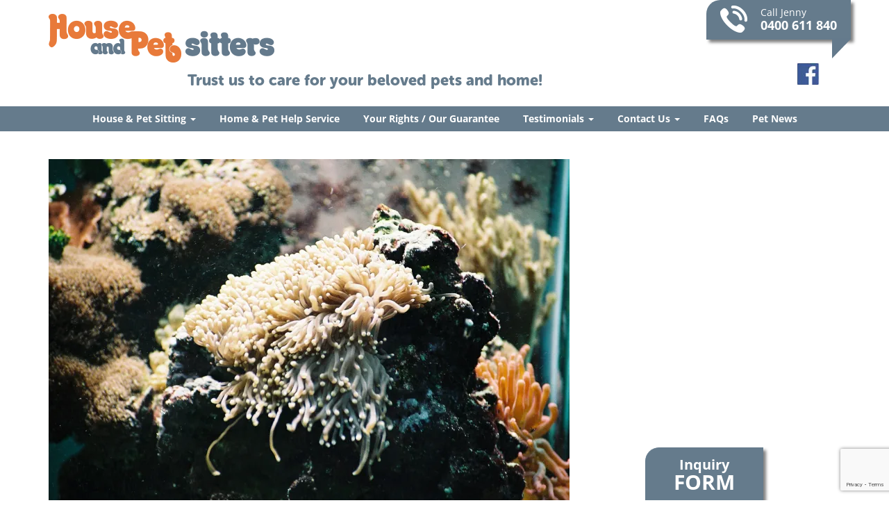

--- FILE ---
content_type: text/html; charset=UTF-8
request_url: https://www.houseandpetsitters.com.au/blog-9/
body_size: 35657
content:
<!DOCTYPE html>
<html xmlns="http://www.w3.org/1999/xhtml" lang="en-AU">
<head>
<meta charset="utf-8"><title>House and Pet Sitters We love &amp; take care of pets of all shapes and sizes - House and Pet Sitters</title>
<meta name="viewport" content="width=device-width, initial-scale=1">
<meta name='robots' content='index, follow, max-image-preview:large, max-snippet:-1, max-video-preview:-1'/>
<link rel="canonical" href="https://www.houseandpetsitters.com.au/blog-9/"/>
<meta property="og:locale" content="en_US"/>
<meta property="og:type" content="article"/>
<meta property="og:title" content="We love &amp; take care of pets of all shapes and sizes - House and Pet Sitters"/>
<meta property="og:description" content="You love your pets and would like nothing more than to take them with you when you go on holiday. But sometimes this isn’t always possible, especially when you pets are sea anemones. One of our regular and beloved clients owned a fish tank with some uncommon inhabitants. As well as beautiful fish there are sea anemones Continue reading&hellip;"/>
<meta property="og:url" content="https://www.houseandpetsitters.com.au/blog-9/"/>
<meta property="og:site_name" content="House and Pet Sitters"/>
<meta property="article:publisher" content="https://www.facebook.com/HouseandPetSittersWA/"/>
<meta property="article:published_time" content="2016-03-03T08:32:31+00:00"/>
<meta property="article:modified_time" content="2016-09-14T07:06:32+00:00"/>
<meta property="og:image" content="https://i0.wp.com/www.houseandpetsitters.com.au/wp-content/uploads/2016/03/file000245969019.jpg?fit=1818%2C1228&ssl=1"/>
<meta property="og:image:width" content="1818"/>
<meta property="og:image:height" content="1228"/>
<meta property="og:image:type" content="image/jpeg"/>
<meta name="author" content="admin"/>
<meta name="twitter:card" content="summary_large_image"/>
<meta name="twitter:label1" content="Written by"/>
<meta name="twitter:data1" content="admin"/>
<meta name="twitter:label2" content="Est. reading time"/>
<meta name="twitter:data2" content="1 minute"/>
<script type="application/ld+json" class="yoast-schema-graph">{"@context":"https://schema.org","@graph":[{"@type":"Article","@id":"https://www.houseandpetsitters.com.au/blog-9/#article","isPartOf":{"@id":"https://www.houseandpetsitters.com.au/blog-9/"},"author":{"name":"admin","@id":"https://www.houseandpetsitters.com.au/#/schema/person/8aeffacce094226d500f91aeb53fe730"},"headline":"We love &#038; take care of pets of all shapes and sizes","datePublished":"2016-03-03T08:32:31+00:00","dateModified":"2016-09-14T07:06:32+00:00","mainEntityOfPage":{"@id":"https://www.houseandpetsitters.com.au/blog-9/"},"wordCount":283,"commentCount":0,"publisher":{"@id":"https://www.houseandpetsitters.com.au/#organization"},"image":{"@id":"https://www.houseandpetsitters.com.au/blog-9/#primaryimage"},"thumbnailUrl":"https://i0.wp.com/www.houseandpetsitters.com.au/wp-content/uploads/2016/03/file000245969019.jpg?fit=1818%2C1228&ssl=1","articleSection":["Not a usual pet"],"inLanguage":"en-AU","potentialAction":[{"@type":"CommentAction","name":"Comment","target":["https://www.houseandpetsitters.com.au/blog-9/#respond"]}]},{"@type":"WebPage","@id":"https://www.houseandpetsitters.com.au/blog-9/","url":"https://www.houseandpetsitters.com.au/blog-9/","name":"We love & take care of pets of all shapes and sizes - House and Pet Sitters","isPartOf":{"@id":"https://www.houseandpetsitters.com.au/#website"},"primaryImageOfPage":{"@id":"https://www.houseandpetsitters.com.au/blog-9/#primaryimage"},"image":{"@id":"https://www.houseandpetsitters.com.au/blog-9/#primaryimage"},"thumbnailUrl":"https://i0.wp.com/www.houseandpetsitters.com.au/wp-content/uploads/2016/03/file000245969019.jpg?fit=1818%2C1228&ssl=1","datePublished":"2016-03-03T08:32:31+00:00","dateModified":"2016-09-14T07:06:32+00:00","breadcrumb":{"@id":"https://www.houseandpetsitters.com.au/blog-9/#breadcrumb"},"inLanguage":"en-AU","potentialAction":[{"@type":"ReadAction","target":["https://www.houseandpetsitters.com.au/blog-9/"]}]},{"@type":"ImageObject","inLanguage":"en-AU","@id":"https://www.houseandpetsitters.com.au/blog-9/#primaryimage","url":"https://i0.wp.com/www.houseandpetsitters.com.au/wp-content/uploads/2016/03/file000245969019.jpg?fit=1818%2C1228&ssl=1","contentUrl":"https://i0.wp.com/www.houseandpetsitters.com.au/wp-content/uploads/2016/03/file000245969019.jpg?fit=1818%2C1228&ssl=1","width":1818,"height":1228},{"@type":"BreadcrumbList","@id":"https://www.houseandpetsitters.com.au/blog-9/#breadcrumb","itemListElement":[{"@type":"ListItem","position":1,"name":"Home","item":"https://www.houseandpetsitters.com.au/"},{"@type":"ListItem","position":2,"name":"We love &#038; take care of pets of all shapes and sizes"}]},{"@type":"WebSite","@id":"https://www.houseandpetsitters.com.au/#website","url":"https://www.houseandpetsitters.com.au/","name":"House and Pet Sitters","description":"Trust us to care for your beloved pets and home","publisher":{"@id":"https://www.houseandpetsitters.com.au/#organization"},"potentialAction":[{"@type":"SearchAction","target":{"@type":"EntryPoint","urlTemplate":"https://www.houseandpetsitters.com.au/?s={search_term_string}"},"query-input":{"@type":"PropertyValueSpecification","valueRequired":true,"valueName":"search_term_string"}}],"inLanguage":"en-AU"},{"@type":"Organization","@id":"https://www.houseandpetsitters.com.au/#organization","name":"House and Pet Sitters","url":"https://www.houseandpetsitters.com.au/","logo":{"@type":"ImageObject","inLanguage":"en-AU","@id":"https://www.houseandpetsitters.com.au/#/schema/logo/image/","url":"https://i0.wp.com/www.houseandpetsitters.com.au/wp-content/uploads/2023/06/HouseAndPetSitters_logo_v_rgb.png?fit=591%2C269&ssl=1","contentUrl":"https://i0.wp.com/www.houseandpetsitters.com.au/wp-content/uploads/2023/06/HouseAndPetSitters_logo_v_rgb.png?fit=591%2C269&ssl=1","width":591,"height":269,"caption":"House and Pet Sitters"},"image":{"@id":"https://www.houseandpetsitters.com.au/#/schema/logo/image/"},"sameAs":["https://www.facebook.com/HouseandPetSittersWA/","https://www.instagram.com/houseandpetsitters/"]},{"@type":"Person","@id":"https://www.houseandpetsitters.com.au/#/schema/person/8aeffacce094226d500f91aeb53fe730","name":"admin","image":{"@type":"ImageObject","inLanguage":"en-AU","@id":"https://www.houseandpetsitters.com.au/#/schema/person/image/","url":"https://secure.gravatar.com/avatar/246ebb949dd52ed6b854c049c48cc4cd79620012b7668658452bde33e2df3bde?s=96&d=mm&r=g","contentUrl":"https://secure.gravatar.com/avatar/246ebb949dd52ed6b854c049c48cc4cd79620012b7668658452bde33e2df3bde?s=96&d=mm&r=g","caption":"admin"},"url":"https://www.houseandpetsitters.com.au/author/admin/"}]}</script>
<link rel='dns-prefetch' href='//maps.googleapis.com'/>
<link rel='dns-prefetch' href='//platform-api.sharethis.com'/>
<link rel='dns-prefetch' href='//secure.gravatar.com'/>
<link rel='dns-prefetch' href='//www.googletagmanager.com'/>
<link rel='dns-prefetch' href='//stats.wp.com'/>
<link rel='dns-prefetch' href='//v0.wordpress.com'/>
<link rel='preconnect' href='//i0.wp.com'/>
<link rel="alternate" type="application/rss+xml" title="House and Pet Sitters &raquo; We love &#038; take care of pets of all shapes and sizes Comments Feed" href="https://www.houseandpetsitters.com.au/blog-9/feed/"/>
<link rel="alternate" title="oEmbed (JSON)" type="application/json+oembed" href="https://www.houseandpetsitters.com.au/wp-json/oembed/1.0/embed?url=https%3A%2F%2Fwww.houseandpetsitters.com.au%2Fblog-9%2F"/>
<link rel="alternate" title="oEmbed (XML)" type="text/xml+oembed" href="https://www.houseandpetsitters.com.au/wp-json/oembed/1.0/embed?url=https%3A%2F%2Fwww.houseandpetsitters.com.au%2Fblog-9%2F&#038;format=xml"/>
<style id="wp-img-auto-sizes-contain-inline-css">img:is([sizes=auto i],[sizes^="auto," i]){contain-intrinsic-size:3000px 1500px}</style>
<style data-phast-original-src="https://www.houseandpetsitters.com.au/wp-content/themes/cvw-base/css/bootstrap.min.css?ver=6.9" data-phast-params='{"ref":"5dbdz-04bQY"}'>html{font-family:sans-serif;-webkit-text-size-adjust:100%;-ms-text-size-adjust:100%}body{margin:0}article,aside,details,figcaption,figure,footer,header,hgroup,main,menu,nav,section,summary{display:block}audio,canvas,progress,video{display:inline-block;vertical-align:baseline}audio:not([controls]){display:none;height:0}[hidden],template{display:none}a{background-color:transparent}a:active,a:hover{outline:0}abbr[title]{border-bottom:1px dotted}b,strong{font-weight:700}dfn{font-style:italic}h1{margin:.67em 0;font-size:2em}mark{color:#000;background:#ff0}small{font-size:80%}sub,sup{position:relative;font-size:75%;line-height:0;vertical-align:baseline}sup{top:-.5em}sub{bottom:-.25em}img{border:0}svg:not(:root){overflow:hidden}figure{margin:1em 40px}hr{height:0;-webkit-box-sizing:content-box;-moz-box-sizing:content-box;box-sizing:content-box}pre{overflow:auto}code,kbd,pre,samp{font-family:monospace,monospace;font-size:1em}button,input,optgroup,select,textarea{margin:0;font:inherit;color:inherit}button{overflow:visible}button,select{text-transform:none}button,html input[type=button],input[type=reset],input[type=submit]{-webkit-appearance:button;cursor:pointer}button[disabled],html input[disabled]{cursor:default}button::-moz-focus-inner,input::-moz-focus-inner{padding:0;border:0}input{line-height:normal}input[type=checkbox],input[type=radio]{-webkit-box-sizing:border-box;-moz-box-sizing:border-box;box-sizing:border-box;padding:0}input[type=number]::-webkit-inner-spin-button,input[type=number]::-webkit-outer-spin-button{height:auto}input[type=search]{-webkit-box-sizing:content-box;-moz-box-sizing:content-box;box-sizing:content-box;-webkit-appearance:textfield}input[type=search]::-webkit-search-cancel-button,input[type=search]::-webkit-search-decoration{-webkit-appearance:none}fieldset{padding:.35em .625em .75em;margin:0 2px;border:1px solid silver}legend{padding:0;border:0}textarea{overflow:auto}optgroup{font-weight:700}table{border-spacing:0;border-collapse:collapse}td,th{padding:0}@media print{*,:after,:before{color:#000!important;text-shadow:none!important;background:0 0!important;-webkit-box-shadow:none!important;box-shadow:none!important}a,a:visited{text-decoration:underline}a[href]:after{content:" (" attr(href) ")"}abbr[title]:after{content:" (" attr(title) ")"}a[href^="javascript:"]:after,a[href^="#"]:after{content:""}blockquote,pre{border:1px solid #999;page-break-inside:avoid}thead{display:table-header-group}img,tr{page-break-inside:avoid}img{max-width:100%!important}h2,h3,p{orphans:3;widows:3}h2,h3{page-break-after:avoid}.navbar{display:none}.btn>.caret{border-top-color:#000!important}}@font-face{font-display:swap;font-family:'Glyphicons Halflings';src:url(https://www.houseandpetsitters.com.au/wp-content/themes/cvw-base/css/../fonts/glyphicons-halflings-regular.eot);src:url(https://www.houseandpetsitters.com.au/wp-content/themes/cvw-base/css/../fonts/glyphicons-halflings-regular.eot?#iefix) format('embedded-opentype'),url(https://www.houseandpetsitters.com.au/wp-content/themes/cvw-base/css/../fonts/glyphicons-halflings-regular.woff2) format('woff2'),url(https://www.houseandpetsitters.com.au/wp-content/themes/cvw-base/css/../fonts/glyphicons-halflings-regular.woff) format('woff'),url(https://www.houseandpetsitters.com.au/wp-content/themes/cvw-base/css/../fonts/glyphicons-halflings-regular.ttf) format('truetype'),url(https://www.houseandpetsitters.com.au/wp-content/themes/cvw-base/css/../fonts/glyphicons-halflings-regular.svg#glyphicons_halflingsregular) format('svg')}*{-webkit-box-sizing:border-box;-moz-box-sizing:border-box;box-sizing:border-box}:after,:before{-webkit-box-sizing:border-box;-moz-box-sizing:border-box;box-sizing:border-box}html{font-size:10px;-webkit-tap-highlight-color:rgba(0,0,0,0)}body{font-family:"Helvetica Neue",Helvetica,Arial,sans-serif;font-size:14px;line-height:1.42857143;color:#333;background-color:#fff}button,input,select,textarea{font-family:inherit;font-size:inherit;line-height:inherit}a{color:#337ab7;text-decoration:none}a:focus,a:hover{color:#23527c;text-decoration:underline}a:focus{outline:thin dotted;outline:5px auto -webkit-focus-ring-color;outline-offset:-2px}figure{margin:0}img{vertical-align:middle}hr{margin-top:20px;margin-bottom:20px;border:0;border-top:1px solid #eee}.sr-only{position:absolute;width:1px;height:1px;padding:0;margin:-1px;overflow:hidden;clip:rect(0,0,0,0);border:0}[role=button]{cursor:pointer}h1,h2,h3,h4,h5,h6{font-family:inherit;font-weight:500;line-height:1.1;color:inherit}h1 small,h2 small,h3 small,h4 small,h5 small,h6 small{font-weight:400;line-height:1;color:#777}h1,h2,h3{margin-top:20px;margin-bottom:10px}h1 small,h2 small,h3 small{font-size:65%}h4,h5,h6{margin-top:10px;margin-bottom:10px}h4 small,h5 small,h6 small{font-size:75%}h1{font-size:36px}h2{font-size:30px}h3{font-size:24px}h4{font-size:18px}h5{font-size:14px}h6{font-size:12px}p{margin:0 0 10px}small{font-size:85%}mark{padding:.2em;background-color:#fcf8e3}ol,ul{margin-top:0;margin-bottom:10px}ol ol,ol ul,ul ol,ul ul{margin-bottom:0}.list-inline{padding-left:0;margin-left:-5px;list-style:none}.list-inline>li{display:inline-block;padding-right:5px;padding-left:5px}dl{margin-top:0;margin-bottom:20px}dd,dt{line-height:1.42857143}dt{font-weight:700}dd{margin-left:0}abbr[data-original-title],abbr[title]{cursor:help;border-bottom:1px dotted #777}blockquote{padding:10px 20px;margin:0 0 20px;font-size:17.5px;border-left:5px solid #eee}blockquote ol:last-child,blockquote p:last-child,blockquote ul:last-child{margin-bottom:0}blockquote footer,blockquote small{display:block;font-size:80%;line-height:1.42857143;color:#777}blockquote footer:before,blockquote small:before{content:'\2014 \00A0'}address{margin-bottom:20px;font-style:normal;line-height:1.42857143}code,kbd,pre,samp{font-family:Menlo,Monaco,Consolas,"Courier New",monospace}code{padding:2px 4px;font-size:90%;color:#c7254e;background-color:#f9f2f4;border-radius:4px}kbd{padding:2px 4px;font-size:90%;color:#fff;background-color:#333;border-radius:3px;-webkit-box-shadow:inset 0 -1px 0 rgba(0,0,0,.25);box-shadow:inset 0 -1px 0 rgba(0,0,0,.25)}kbd kbd{padding:0;font-size:100%;font-weight:700;-webkit-box-shadow:none;box-shadow:none}pre{display:block;padding:9.5px;margin:0 0 10px;font-size:13px;line-height:1.42857143;color:#333;word-break:break-all;word-wrap:break-word;background-color:#f5f5f5;border:1px solid #ccc;border-radius:4px}pre code{padding:0;font-size:inherit;color:inherit;white-space:pre-wrap;background-color:transparent;border-radius:0}.container{padding-right:15px;padding-left:15px;margin-right:auto;margin-left:auto}@media (min-width:768px){.container{width:750px}}@media (min-width:768px){.container{width:970px}}@media (min-width:1200px){.container{width:1170px}}.row{margin-right:-15px;margin-left:-15px}.col-md-2,.col-md-3,.col-md-4,.col-md-8{position:relative;min-height:1px;padding-right:15px;padding-left:15px}@media (min-width:768px){.col-md-2,.col-md-3,.col-md-4,.col-md-8{float:left}.col-md-8{width:66.66666667%}.col-md-4{width:33.33333333%}.col-md-3{width:25%}.col-md-2{width:16.66666667%}.col-md-offset-2{margin-left:16.66666667%}.col-md-offset-1{margin-left:8.33333333%}}table{background-color:transparent}caption{padding-top:8px;padding-bottom:8px;color:#777;text-align:left}th{text-align:left}.table-striped>tbody>tr:nth-of-type(odd){background-color:#f9f9f9}table col[class*=col-]{position:static;display:table-column;float:none}table td[class*=col-],table th[class*=col-]{position:static;display:table-cell;float:none}fieldset{min-width:0;padding:0;margin:0;border:0}legend{display:block;width:100%;padding:0;margin-bottom:20px;font-size:21px;line-height:inherit;color:#333;border:0;border-bottom:1px solid #e5e5e5}label{display:inline-block;max-width:100%;margin-bottom:5px;font-weight:700}input[type=search]{-webkit-box-sizing:border-box;-moz-box-sizing:border-box;box-sizing:border-box}input[type=checkbox],input[type=radio]{margin:4px 0 0;margin-top:1px\9;line-height:normal}input[type=file]{display:block}input[type=range]{display:block;width:100%}select[multiple],select[size]{height:auto}input[type=file]:focus,input[type=checkbox]:focus,input[type=radio]:focus{outline:thin dotted;outline:5px auto -webkit-focus-ring-color;outline-offset:-2px}output{display:block;padding-top:7px;font-size:14px;line-height:1.42857143;color:#555}input[type=search]{-webkit-appearance:none}@media screen and (-webkit-min-device-pixel-ratio:0){input[type=date].form-control,input[type=time].form-control,input[type=datetime-local].form-control,input[type=month].form-control{line-height:34px}.input-group-sm input[type=date],.input-group-sm input[type=time],.input-group-sm input[type=datetime-local],.input-group-sm input[type=month],input[type=date].input-sm,input[type=time].input-sm,input[type=datetime-local].input-sm,input[type=month].input-sm{line-height:30px}.input-group-lg input[type=date],.input-group-lg input[type=time],.input-group-lg input[type=datetime-local],.input-group-lg input[type=month],input[type=date].input-lg,input[type=time].input-lg,input[type=datetime-local].input-lg,input[type=month].input-lg{line-height:46px}}.checkbox input[type=checkbox],.checkbox-inline input[type=checkbox],.radio input[type=radio],.radio-inline input[type=radio]{position:absolute;margin-top:4px\9;margin-left:-20px}fieldset[disabled] input[type=checkbox],fieldset[disabled] input[type=radio],input[type=checkbox].disabled,input[type=checkbox][disabled],input[type=radio].disabled,input[type=radio][disabled]{cursor:not-allowed}@media (min-width:768px){.form-inline .checkbox input[type=checkbox],.form-inline .radio input[type=radio]{position:relative;margin-left:0}}.btn{display:inline-block;padding:6px 12px;margin-bottom:0;font-size:14px;font-weight:400;line-height:1.42857143;text-align:center;white-space:nowrap;vertical-align:middle;-ms-touch-action:manipulation;touch-action:manipulation;cursor:pointer;-webkit-user-select:none;-moz-user-select:none;-ms-user-select:none;user-select:none;background-image:none;border:1px solid transparent;border-radius:4px}.btn:active:focus,.btn:focus{outline:thin dotted;outline:5px auto -webkit-focus-ring-color;outline-offset:-2px}.btn:focus,.btn:hover{color:#333;text-decoration:none}.btn:active{background-image:none;outline:0;-webkit-box-shadow:inset 0 3px 5px rgba(0,0,0,.125);box-shadow:inset 0 3px 5px rgba(0,0,0,.125)}.btn[disabled],fieldset[disabled] .btn{cursor:not-allowed;filter:alpha(opacity=65);-webkit-box-shadow:none;box-shadow:none;opacity:.65}fieldset[disabled] a.btn{pointer-events:none}input[type=button].btn-block,input[type=reset].btn-block,input[type=submit].btn-block{width:100%}.collapse{display:none}.caret{display:inline-block;width:0;height:0;margin-left:2px;vertical-align:middle;border-top:4px dashed;border-top:4px solid\9;border-right:4px solid transparent;border-left:4px solid transparent}.dropdown{position:relative}.dropdown-toggle:focus{outline:0}.dropdown-menu{position:absolute;top:100%;left:0;z-index:1000;display:none;float:left;min-width:160px;padding:5px 0;margin:2px 0 0;font-size:14px;text-align:left;list-style:none;background-color:#fff;-webkit-background-clip:padding-box;background-clip:padding-box;border:1px solid #ccc;border:1px solid rgba(0,0,0,.15);border-radius:4px;-webkit-box-shadow:0 6px 12px rgba(0,0,0,.175);box-shadow:0 6px 12px rgba(0,0,0,.175)}.dropdown-menu>li>a{display:block;padding:3px 20px;clear:both;font-weight:400;line-height:1.42857143;color:#333;white-space:nowrap}.dropdown-menu>li>a:focus,.dropdown-menu>li>a:hover{color:#262626;text-decoration:none;background-color:#f5f5f5}.btn-group>.btn:not(:first-child):not(:last-child):not(.dropdown-toggle){border-radius:0}.btn-group>.btn:first-child:not(:last-child):not(.dropdown-toggle){border-top-right-radius:0;border-bottom-right-radius:0}.btn-group>.btn:last-child:not(:first-child),.btn-group>.dropdown-toggle:not(:first-child){border-top-left-radius:0;border-bottom-left-radius:0}.btn-group>.btn-group:not(:first-child):not(:last-child)>.btn{border-radius:0}.btn-group>.btn-group:first-child:not(:last-child)>.btn:last-child,.btn-group>.btn-group:first-child:not(:last-child)>.dropdown-toggle{border-top-right-radius:0;border-bottom-right-radius:0}.btn-group>.btn-group:last-child:not(:first-child)>.btn:first-child{border-top-left-radius:0;border-bottom-left-radius:0}.btn .caret{margin-left:0}.btn-group-vertical>.btn:not(:first-child):not(:last-child){border-radius:0}.btn-group-vertical>.btn:first-child:not(:last-child){border-top-right-radius:4px;border-bottom-right-radius:0;border-bottom-left-radius:0}.btn-group-vertical>.btn:last-child:not(:first-child){border-top-left-radius:0;border-top-right-radius:0;border-bottom-left-radius:4px}.btn-group-vertical>.btn-group:not(:first-child):not(:last-child)>.btn{border-radius:0}.btn-group-vertical>.btn-group:first-child:not(:last-child)>.btn:last-child,.btn-group-vertical>.btn-group:first-child:not(:last-child)>.dropdown-toggle{border-bottom-right-radius:0;border-bottom-left-radius:0}.btn-group-vertical>.btn-group:last-child:not(:first-child)>.btn:first-child{border-top-left-radius:0;border-top-right-radius:0}[data-toggle=buttons]>.btn input[type=checkbox],[data-toggle=buttons]>.btn input[type=radio],[data-toggle=buttons]>.btn-group>.btn input[type=checkbox],[data-toggle=buttons]>.btn-group>.btn input[type=radio]{position:absolute;clip:rect(0,0,0,0);pointer-events:none}.input-group[class*=col-]{float:none;padding-right:0;padding-left:0}.input-group .form-control:not(:first-child):not(:last-child),.input-group-addon:not(:first-child):not(:last-child),.input-group-btn:not(:first-child):not(:last-child){border-radius:0}.input-group-addon input[type=checkbox],.input-group-addon input[type=radio]{margin-top:0}.input-group .form-control:first-child,.input-group-addon:first-child,.input-group-btn:first-child>.btn,.input-group-btn:first-child>.btn-group>.btn,.input-group-btn:first-child>.dropdown-toggle,.input-group-btn:last-child>.btn-group:not(:last-child)>.btn,.input-group-btn:last-child>.btn:not(:last-child):not(.dropdown-toggle){border-top-right-radius:0;border-bottom-right-radius:0}.input-group .form-control:last-child,.input-group-addon:last-child,.input-group-btn:first-child>.btn-group:not(:first-child)>.btn,.input-group-btn:first-child>.btn:not(:first-child),.input-group-btn:last-child>.btn,.input-group-btn:last-child>.btn-group>.btn,.input-group-btn:last-child>.dropdown-toggle{border-top-left-radius:0;border-bottom-left-radius:0}.nav{padding-left:0;margin-bottom:0;list-style:none}.nav>li{position:relative;display:block}.nav>li>a{position:relative;display:block;padding:10px 15px}.nav>li>a:focus,.nav>li>a:hover{text-decoration:none;background-color:#eee}.nav>li>a>img{max-width:none}.navbar{position:relative;min-height:50px;margin-bottom:20px;border:1px solid transparent}@media (min-width:768px){.navbar{border-radius:4px}}@media (min-width:768px){.navbar-header{float:left}}.navbar-collapse{padding-right:15px;padding-left:15px;overflow-x:visible;-webkit-overflow-scrolling:touch;border-top:1px solid transparent;-webkit-box-shadow:inset 0 1px 0 rgba(255,255,255,.1);box-shadow:inset 0 1px 0 rgba(255,255,255,.1)}@media (min-width:768px){.navbar-collapse{width:auto;border-top:0;-webkit-box-shadow:none;box-shadow:none}.navbar-collapse.collapse{display:block!important;height:auto!important;padding-bottom:0;overflow:visible!important}}.container>.navbar-collapse,.container>.navbar-header{margin-right:-15px;margin-left:-15px}@media (min-width:768px){.container>.navbar-collapse,.container>.navbar-header{margin-right:0;margin-left:0}}.navbar-toggle{position:relative;float:right;padding:9px 10px;margin-top:8px;margin-right:15px;margin-bottom:8px;background-color:transparent;background-image:none;border:1px solid transparent;border-radius:4px}.navbar-toggle:focus{outline:0}.navbar-toggle .icon-bar{display:block;width:22px;height:2px;border-radius:1px}.navbar-toggle .icon-bar+.icon-bar{margin-top:4px}@media (min-width:768px){.navbar-toggle{display:none}}.navbar-nav{margin:7.5px -15px}.navbar-nav>li>a{padding-top:10px;padding-bottom:10px;line-height:20px}@media (min-width:768px){.navbar-nav{float:left;margin:0}.navbar-nav>li{float:left}.navbar-nav>li>a{padding-top:15px;padding-bottom:15px}}@media (min-width:768px){.navbar-form .checkbox input[type=checkbox],.navbar-form .radio input[type=radio]{position:relative;margin-left:0}}.navbar-nav>li>.dropdown-menu{margin-top:0;border-top-left-radius:0;border-top-right-radius:0}.navbar-inverse{background-color:#222;border-color:#080808}.navbar-inverse .navbar-nav>li>a{color:#9d9d9d}.navbar-inverse .navbar-nav>li>a:focus,.navbar-inverse .navbar-nav>li>a:hover{color:#fff;background-color:transparent}.navbar-inverse .navbar-toggle{border-color:#333}.navbar-inverse .navbar-toggle:focus,.navbar-inverse .navbar-toggle:hover{background-color:#333}.navbar-inverse .navbar-toggle .icon-bar{background-color:#fff}.navbar-inverse .navbar-collapse{border-color:#101010}@-webkit-keyframes progress-bar-stripes{from{background-position:40px 0}to{background-position:0 0}}@-o-keyframes progress-bar-stripes{from{background-position:40px 0}to{background-position:0 0}}@keyframes progress-bar-stripes{from{background-position:40px 0}to{background-position:0 0}}.container:after,.container:before,.nav:after,.nav:before,.navbar-collapse:after,.navbar-collapse:before,.navbar-header:after,.navbar-header:before,.navbar:after,.navbar:before,.row:after,.row:before{display:table;content:" "}.container:after,.nav:after,.navbar-collapse:after,.navbar-header:after,.navbar:after,.row:after{clear:both}@-ms-viewport{width:device-width}</style>
<style>.rslides{position:relative;list-style:none;overflow:hidden;width:100%;padding:0;margin:0}.rslides li{-webkit-backface-visibility:hidden;position:absolute;display:none;width:100%;left:0;top:0}.rslides li:first-child{position:relative;display:block;float:left}.rslides img{display:block;height:auto;float:left;width:100%;border:0}</style>
<style id="wp-block-library-inline-css">:root{--wp-block-synced-color:#7a00df;--wp-block-synced-color--rgb:122,0,223;--wp-bound-block-color:var(--wp-block-synced-color);--wp-editor-canvas-background:#ddd;--wp-admin-theme-color:#007cba;--wp-admin-theme-color--rgb:0,124,186;--wp-admin-theme-color-darker-10:#006ba1;--wp-admin-theme-color-darker-10--rgb:0,107,160.5;--wp-admin-theme-color-darker-20:#005a87;--wp-admin-theme-color-darker-20--rgb:0,90,135;--wp-admin-border-width-focus:2px}@media (min-resolution:192dpi){:root{--wp-admin-border-width-focus:1.5px}}.wp-element-button{cursor:pointer}:root .has-very-light-gray-background-color{background-color:#eee}:root .has-very-dark-gray-background-color{background-color:#313131}:root .has-very-light-gray-color{color:#eee}:root .has-very-dark-gray-color{color:#313131}:root .has-vivid-green-cyan-to-vivid-cyan-blue-gradient-background{background:linear-gradient(135deg,#00d084,#0693e3)}:root .has-purple-crush-gradient-background{background:linear-gradient(135deg,#34e2e4,#4721fb 50%,#ab1dfe)}:root .has-hazy-dawn-gradient-background{background:linear-gradient(135deg,#faaca8,#dad0ec)}:root .has-subdued-olive-gradient-background{background:linear-gradient(135deg,#fafae1,#67a671)}:root .has-atomic-cream-gradient-background{background:linear-gradient(135deg,#fdd79a,#004a59)}:root .has-nightshade-gradient-background{background:linear-gradient(135deg,#330968,#31cdcf)}:root .has-midnight-gradient-background{background:linear-gradient(135deg,#020381,#2874fc)}:root{--wp--preset--font-size--normal:16px;--wp--preset--font-size--huge:42px}.has-regular-font-size{font-size:1em}.has-larger-font-size{font-size:2.625em}.has-normal-font-size{font-size:var(--wp--preset--font-size--normal)}.has-huge-font-size{font-size:var(--wp--preset--font-size--huge)}.has-text-align-center{text-align:center}.has-text-align-left{text-align:left}.has-text-align-right{text-align:right}.has-fit-text{white-space:nowrap!important}#end-resizable-editor-section{display:none}.aligncenter{clear:both}.items-justified-left{justify-content:flex-start}.items-justified-center{justify-content:center}.items-justified-right{justify-content:flex-end}.items-justified-space-between{justify-content:space-between}.screen-reader-text{border:0;clip-path:inset(50%);height:1px;margin:-1px;overflow:hidden;padding:0;position:absolute;width:1px;word-wrap:normal!important}.screen-reader-text:focus{background-color:#ddd;clip-path:none;color:#444;display:block;font-size:1em;height:auto;left:5px;line-height:normal;padding:15px 23px 14px;text-decoration:none;top:5px;width:auto;z-index:100000}html :where(.has-border-color){border-style:solid}html :where([style*=border-top-color]){border-top-style:solid}html :where([style*=border-right-color]){border-right-style:solid}html :where([style*=border-bottom-color]){border-bottom-style:solid}html :where([style*=border-left-color]){border-left-style:solid}html :where([style*=border-width]){border-style:solid}html :where([style*=border-top-width]){border-top-style:solid}html :where([style*=border-right-width]){border-right-style:solid}html :where([style*=border-bottom-width]){border-bottom-style:solid}html :where([style*=border-left-width]){border-left-style:solid}html :where(img[class*=wp-image-]){height:auto;max-width:100%}:where(figure){margin:0 0 1em}html :where(.is-position-sticky){--wp-admin--admin-bar--position-offset:var(--wp-admin--admin-bar--height,0px)}@media screen and (max-width:600px){html :where(.is-position-sticky){--wp-admin--admin-bar--position-offset:0px}}</style><style id="global-styles-inline-css">:root{--wp--preset--aspect-ratio--square:1;--wp--preset--aspect-ratio--4-3:4/3;--wp--preset--aspect-ratio--3-4:3/4;--wp--preset--aspect-ratio--3-2:3/2;--wp--preset--aspect-ratio--2-3:2/3;--wp--preset--aspect-ratio--16-9:16/9;--wp--preset--aspect-ratio--9-16:9/16;--wp--preset--color--black:#000;--wp--preset--color--cyan-bluish-gray:#abb8c3;--wp--preset--color--white:#fff;--wp--preset--color--pale-pink:#f78da7;--wp--preset--color--vivid-red:#cf2e2e;--wp--preset--color--luminous-vivid-orange:#ff6900;--wp--preset--color--luminous-vivid-amber:#fcb900;--wp--preset--color--light-green-cyan:#7bdcb5;--wp--preset--color--vivid-green-cyan:#00d084;--wp--preset--color--pale-cyan-blue:#8ed1fc;--wp--preset--color--vivid-cyan-blue:#0693e3;--wp--preset--color--vivid-purple:#9b51e0;--wp--preset--gradient--vivid-cyan-blue-to-vivid-purple:linear-gradient(135deg,#0693e3 0%,#9b51e0 100%);--wp--preset--gradient--light-green-cyan-to-vivid-green-cyan:linear-gradient(135deg,#7adcb4 0%,#00d082 100%);--wp--preset--gradient--luminous-vivid-amber-to-luminous-vivid-orange:linear-gradient(135deg,#fcb900 0%,#ff6900 100%);--wp--preset--gradient--luminous-vivid-orange-to-vivid-red:linear-gradient(135deg,#ff6900 0%,#cf2e2e 100%);--wp--preset--gradient--very-light-gray-to-cyan-bluish-gray:linear-gradient(135deg,#eee 0%,#a9b8c3 100%);--wp--preset--gradient--cool-to-warm-spectrum:linear-gradient(135deg,#4aeadc 0%,#9778d1 20%,#cf2aba 40%,#ee2c82 60%,#fb6962 80%,#fef84c 100%);--wp--preset--gradient--blush-light-purple:linear-gradient(135deg,#ffceec 0%,#9896f0 100%);--wp--preset--gradient--blush-bordeaux:linear-gradient(135deg,#fecda5 0%,#fe2d2d 50%,#6b003e 100%);--wp--preset--gradient--luminous-dusk:linear-gradient(135deg,#ffcb70 0%,#c751c0 50%,#4158d0 100%);--wp--preset--gradient--pale-ocean:linear-gradient(135deg,#fff5cb 0%,#b6e3d4 50%,#33a7b5 100%);--wp--preset--gradient--electric-grass:linear-gradient(135deg,#caf880 0%,#71ce7e 100%);--wp--preset--gradient--midnight:linear-gradient(135deg,#020381 0%,#2874fc 100%);--wp--preset--font-size--small:13px;--wp--preset--font-size--medium:20px;--wp--preset--font-size--large:36px;--wp--preset--font-size--x-large:42px;--wp--preset--spacing--20:.44rem;--wp--preset--spacing--30:.67rem;--wp--preset--spacing--40:1rem;--wp--preset--spacing--50:1.5rem;--wp--preset--spacing--60:2.25rem;--wp--preset--spacing--70:3.38rem;--wp--preset--spacing--80:5.06rem;--wp--preset--shadow--natural:6px 6px 9px rgba(0,0,0,.2);--wp--preset--shadow--deep:12px 12px 50px rgba(0,0,0,.4);--wp--preset--shadow--sharp:6px 6px 0 rgba(0,0,0,.2);--wp--preset--shadow--outlined:6px 6px 0 -3px #fff , 6px 6px #000;--wp--preset--shadow--crisp:6px 6px 0 #000}:where(.is-layout-flex){gap:.5em}:where(.is-layout-grid){gap:.5em}body .is-layout-flex{display:flex}.is-layout-flex{flex-wrap:wrap;align-items:center}.is-layout-flex > :is(*,div){margin:0}body .is-layout-grid{display:grid}.is-layout-grid > :is(*,div){margin:0}:where(.wp-block-columns.is-layout-flex){gap:2em}:where(.wp-block-columns.is-layout-grid){gap:2em}:where(.wp-block-post-template.is-layout-flex){gap:1.25em}:where(.wp-block-post-template.is-layout-grid){gap:1.25em}.has-black-color{color:var(--wp--preset--color--black)!important}.has-cyan-bluish-gray-color{color:var(--wp--preset--color--cyan-bluish-gray)!important}.has-white-color{color:var(--wp--preset--color--white)!important}.has-pale-pink-color{color:var(--wp--preset--color--pale-pink)!important}.has-vivid-red-color{color:var(--wp--preset--color--vivid-red)!important}.has-luminous-vivid-orange-color{color:var(--wp--preset--color--luminous-vivid-orange)!important}.has-luminous-vivid-amber-color{color:var(--wp--preset--color--luminous-vivid-amber)!important}.has-light-green-cyan-color{color:var(--wp--preset--color--light-green-cyan)!important}.has-vivid-green-cyan-color{color:var(--wp--preset--color--vivid-green-cyan)!important}.has-pale-cyan-blue-color{color:var(--wp--preset--color--pale-cyan-blue)!important}.has-vivid-cyan-blue-color{color:var(--wp--preset--color--vivid-cyan-blue)!important}.has-vivid-purple-color{color:var(--wp--preset--color--vivid-purple)!important}.has-black-background-color{background-color:var(--wp--preset--color--black)!important}.has-cyan-bluish-gray-background-color{background-color:var(--wp--preset--color--cyan-bluish-gray)!important}.has-white-background-color{background-color:var(--wp--preset--color--white)!important}.has-pale-pink-background-color{background-color:var(--wp--preset--color--pale-pink)!important}.has-vivid-red-background-color{background-color:var(--wp--preset--color--vivid-red)!important}.has-luminous-vivid-orange-background-color{background-color:var(--wp--preset--color--luminous-vivid-orange)!important}.has-luminous-vivid-amber-background-color{background-color:var(--wp--preset--color--luminous-vivid-amber)!important}.has-light-green-cyan-background-color{background-color:var(--wp--preset--color--light-green-cyan)!important}.has-vivid-green-cyan-background-color{background-color:var(--wp--preset--color--vivid-green-cyan)!important}.has-pale-cyan-blue-background-color{background-color:var(--wp--preset--color--pale-cyan-blue)!important}.has-vivid-cyan-blue-background-color{background-color:var(--wp--preset--color--vivid-cyan-blue)!important}.has-vivid-purple-background-color{background-color:var(--wp--preset--color--vivid-purple)!important}.has-black-border-color{border-color:var(--wp--preset--color--black)!important}.has-cyan-bluish-gray-border-color{border-color:var(--wp--preset--color--cyan-bluish-gray)!important}.has-white-border-color{border-color:var(--wp--preset--color--white)!important}.has-pale-pink-border-color{border-color:var(--wp--preset--color--pale-pink)!important}.has-vivid-red-border-color{border-color:var(--wp--preset--color--vivid-red)!important}.has-luminous-vivid-orange-border-color{border-color:var(--wp--preset--color--luminous-vivid-orange)!important}.has-luminous-vivid-amber-border-color{border-color:var(--wp--preset--color--luminous-vivid-amber)!important}.has-light-green-cyan-border-color{border-color:var(--wp--preset--color--light-green-cyan)!important}.has-vivid-green-cyan-border-color{border-color:var(--wp--preset--color--vivid-green-cyan)!important}.has-pale-cyan-blue-border-color{border-color:var(--wp--preset--color--pale-cyan-blue)!important}.has-vivid-cyan-blue-border-color{border-color:var(--wp--preset--color--vivid-cyan-blue)!important}.has-vivid-purple-border-color{border-color:var(--wp--preset--color--vivid-purple)!important}.has-vivid-cyan-blue-to-vivid-purple-gradient-background{background:var(--wp--preset--gradient--vivid-cyan-blue-to-vivid-purple)!important}.has-light-green-cyan-to-vivid-green-cyan-gradient-background{background:var(--wp--preset--gradient--light-green-cyan-to-vivid-green-cyan)!important}.has-luminous-vivid-amber-to-luminous-vivid-orange-gradient-background{background:var(--wp--preset--gradient--luminous-vivid-amber-to-luminous-vivid-orange)!important}.has-luminous-vivid-orange-to-vivid-red-gradient-background{background:var(--wp--preset--gradient--luminous-vivid-orange-to-vivid-red)!important}.has-very-light-gray-to-cyan-bluish-gray-gradient-background{background:var(--wp--preset--gradient--very-light-gray-to-cyan-bluish-gray)!important}.has-cool-to-warm-spectrum-gradient-background{background:var(--wp--preset--gradient--cool-to-warm-spectrum)!important}.has-blush-light-purple-gradient-background{background:var(--wp--preset--gradient--blush-light-purple)!important}.has-blush-bordeaux-gradient-background{background:var(--wp--preset--gradient--blush-bordeaux)!important}.has-luminous-dusk-gradient-background{background:var(--wp--preset--gradient--luminous-dusk)!important}.has-pale-ocean-gradient-background{background:var(--wp--preset--gradient--pale-ocean)!important}.has-electric-grass-gradient-background{background:var(--wp--preset--gradient--electric-grass)!important}.has-midnight-gradient-background{background:var(--wp--preset--gradient--midnight)!important}.has-small-font-size{font-size:var(--wp--preset--font-size--small)!important}.has-medium-font-size{font-size:var(--wp--preset--font-size--medium)!important}.has-large-font-size{font-size:var(--wp--preset--font-size--large)!important}.has-x-large-font-size{font-size:var(--wp--preset--font-size--x-large)!important}</style>
<style id="classic-theme-styles-inline-css">.wp-block-button__link{color:#fff;background-color:#32373c;border-radius:9999px;box-shadow:none;text-decoration:none;padding:calc(.667em + 2px) calc(1.333em + 2px);font-size:1.125em}.wp-block-file__button{background:#32373c;color:#fff;text-decoration:none}</style>
<style data-phast-original-src="https://www.houseandpetsitters.com.au/wp-content/plugins/contact-form-7/includes/css/styles.css?ver=6.1.4" data-phast-params='{"ref":"d319jQ2zaHU"}'>.wpcf7 .screen-reader-response{position:absolute;overflow:hidden;clip:rect(1px,1px,1px,1px);clip-path:inset(50%);height:1px;width:1px;margin:-1px;padding:0;border:0;word-wrap:normal!important}.wpcf7 .hidden-fields-container{display:none}.wpcf7 form .wpcf7-response-output{margin:2em .5em 1em;padding:.2em 1em;border:2px solid #00a0d2}.wpcf7 form.init .wpcf7-response-output{display:none}.wpcf7-form-control-wrap{position:relative}@keyframes spin{from{transform:rotate(0deg);}to{transform:rotate(360deg);}}@keyframes blink{from{opacity:0;}50%{opacity:1;}to{opacity:0;}}.wpcf7 [inert]{opacity:.5}.wpcf7 input[type="file"]{cursor:pointer}.wpcf7 input[type="file"]:disabled{cursor:default}.wpcf7 .wpcf7-submit:disabled{cursor:not-allowed}.wpcf7 input[type="url"],.wpcf7 input[type="email"],.wpcf7 input[type="tel"]{direction:ltr}</style>
<style></style>
<style data-phast-original-src="https://www.houseandpetsitters.com.au/wp-content/plugins/cvw-gallery/css/featherlight.css?ver=6.9" data-phast-params='{"ref":"xVYix7EWps0"}'></style>
<style data-phast-original-src="https://www.houseandpetsitters.com.au/wp-content/plugins/cvw-gallery/css/featherlight.gallery.css?ver=6.9" data-phast-params='{"ref":"L5pGBA-eFCQ"}'></style>
<style>.featherlight-next:hover,.featherlight-previous:hover{background:none}.featherlight-next span{text-indent:-9999px;background:url(https://www.houseandpetsitters.com.au/wp-content/plugins/phastpress/phast.php/[base64].q.png.pagespeed.ic.D6imz9vS8p.webp) center 0 no-repeat!important;width:45px;height:31px;margin-top:-16px}.featherlight-previous span{text-indent:-9999px;background:url(https://www.houseandpetsitters.com.au/wp-content/plugins/phastpress/phast.php/[base64].q.png.pagespeed.ic.d3rGH2RIDN.webp) center 0 no-repeat!important;width:45px;height:31px;margin-top:-16px}</style>
<style></style>
<style></style>
<style data-phast-original-src="https://www.houseandpetsitters.com.au/wp-content/themes/houseandpet/css/jquery.bxslider.css?ver=6.9" data-phast-params='{"ref":"NcXzMurVTtQ"}'></style>
<style data-phast-ie-fallback-url="https://fonts.googleapis.com/css?family=Open+Sans:400,300,600,700">@font-face{font-display:swap;font-family:'Open Sans';font-style:normal;font-weight:300;font-stretch:normal;src:url(https://fonts.gstatic.com/s/opensans/v44/memSYaGs126MiZpBA-UvWbX2vVnXBbObj2OVZyOOSr4dVJWUgsiH0B4taVIGxA.woff2) format('woff2');unicode-range:U+0460-052F,U+1C80-1C8A,U+20B4,U+2DE0-2DFF,U+A640-A69F,U+FE2E-FE2F}@font-face{font-display:swap;font-family:'Open Sans';font-style:normal;font-weight:300;font-stretch:normal;src:url(https://fonts.gstatic.com/s/opensans/v44/memSYaGs126MiZpBA-UvWbX2vVnXBbObj2OVZyOOSr4dVJWUgsiH0B4kaVIGxA.woff2) format('woff2');unicode-range:U+0301,U+0400-045F,U+0490-0491,U+04B0-04B1,U+2116}@font-face{font-display:swap;font-family:'Open Sans';font-style:normal;font-weight:300;font-stretch:normal;src:url(https://fonts.gstatic.com/s/opensans/v44/memSYaGs126MiZpBA-UvWbX2vVnXBbObj2OVZyOOSr4dVJWUgsiH0B4saVIGxA.woff2) format('woff2');unicode-range:U+1F00-1FFF}@font-face{font-display:swap;font-family:'Open Sans';font-style:normal;font-weight:300;font-stretch:normal;src:url(https://fonts.gstatic.com/s/opensans/v44/memSYaGs126MiZpBA-UvWbX2vVnXBbObj2OVZyOOSr4dVJWUgsiH0B4jaVIGxA.woff2) format('woff2');unicode-range:U+0370-0377,U+037A-037F,U+0384-038A,U+038C,U+038E-03A1,U+03A3-03FF}@font-face{font-display:swap;font-family:'Open Sans';font-style:normal;font-weight:300;font-stretch:normal;src:url(https://fonts.gstatic.com/s/opensans/v44/memSYaGs126MiZpBA-UvWbX2vVnXBbObj2OVZyOOSr4dVJWUgsiH0B4iaVIGxA.woff2) format('woff2');unicode-range:U+0307-0308,U+0590-05FF,U+200C-2010,U+20AA,U+25CC,U+FB1D-FB4F}@font-face{font-display:swap;font-family:'Open Sans';font-style:normal;font-weight:300;font-stretch:normal;src:url(https://fonts.gstatic.com/s/opensans/v44/memSYaGs126MiZpBA-UvWbX2vVnXBbObj2OVZyOOSr4dVJWUgsiH0B5caVIGxA.woff2) format('woff2');unicode-range:U+0302-0303,U+0305,U+0307-0308,U+0310,U+0312,U+0315,U+031A,U+0326-0327,U+032C,U+032F-0330,U+0332-0333,U+0338,U+033A,U+0346,U+034D,U+0391-03A1,U+03A3-03A9,U+03B1-03C9,U+03D1,U+03D5-03D6,U+03F0-03F1,U+03F4-03F5,U+2016-2017,U+2034-2038,U+203C,U+2040,U+2043,U+2047,U+2050,U+2057,U+205F,U+2070-2071,U+2074-208E,U+2090-209C,U+20D0-20DC,U+20E1,U+20E5-20EF,U+2100-2112,U+2114-2115,U+2117-2121,U+2123-214F,U+2190,U+2192,U+2194-21AE,U+21B0-21E5,U+21F1-21F2,U+21F4-2211,U+2213-2214,U+2216-22FF,U+2308-230B,U+2310,U+2319,U+231C-2321,U+2336-237A,U+237C,U+2395,U+239B-23B7,U+23D0,U+23DC-23E1,U+2474-2475,U+25AF,U+25B3,U+25B7,U+25BD,U+25C1,U+25CA,U+25CC,U+25FB,U+266D-266F,U+27C0-27FF,U+2900-2AFF,U+2B0E-2B11,U+2B30-2B4C,U+2BFE,U+3030,U+FF5B,U+FF5D,U+1D400-1D7FF,U+1EE00-1EEFF}@font-face{font-display:swap;font-family:'Open Sans';font-style:normal;font-weight:300;font-stretch:normal;src:url(https://fonts.gstatic.com/s/opensans/v44/memSYaGs126MiZpBA-UvWbX2vVnXBbObj2OVZyOOSr4dVJWUgsiH0B5OaVIGxA.woff2) format('woff2');unicode-range:U+0001-000C,U+000E-001F,U+007F-009F,U+20DD-20E0,U+20E2-20E4,U+2150-218F,U+2190,U+2192,U+2194-2199,U+21AF,U+21E6-21F0,U+21F3,U+2218-2219,U+2299,U+22C4-22C6,U+2300-243F,U+2440-244A,U+2460-24FF,U+25A0-27BF,U+2800-28FF,U+2921-2922,U+2981,U+29BF,U+29EB,U+2B00-2BFF,U+4DC0-4DFF,U+FFF9-FFFB,U+10140-1018E,U+10190-1019C,U+101A0,U+101D0-101FD,U+102E0-102FB,U+10E60-10E7E,U+1D2C0-1D2D3,U+1D2E0-1D37F,U+1F000-1F0FF,U+1F100-1F1AD,U+1F1E6-1F1FF,U+1F30D-1F30F,U+1F315,U+1F31C,U+1F31E,U+1F320-1F32C,U+1F336,U+1F378,U+1F37D,U+1F382,U+1F393-1F39F,U+1F3A7-1F3A8,U+1F3AC-1F3AF,U+1F3C2,U+1F3C4-1F3C6,U+1F3CA-1F3CE,U+1F3D4-1F3E0,U+1F3ED,U+1F3F1-1F3F3,U+1F3F5-1F3F7,U+1F408,U+1F415,U+1F41F,U+1F426,U+1F43F,U+1F441-1F442,U+1F444,U+1F446-1F449,U+1F44C-1F44E,U+1F453,U+1F46A,U+1F47D,U+1F4A3,U+1F4B0,U+1F4B3,U+1F4B9,U+1F4BB,U+1F4BF,U+1F4C8-1F4CB,U+1F4D6,U+1F4DA,U+1F4DF,U+1F4E3-1F4E6,U+1F4EA-1F4ED,U+1F4F7,U+1F4F9-1F4FB,U+1F4FD-1F4FE,U+1F503,U+1F507-1F50B,U+1F50D,U+1F512-1F513,U+1F53E-1F54A,U+1F54F-1F5FA,U+1F610,U+1F650-1F67F,U+1F687,U+1F68D,U+1F691,U+1F694,U+1F698,U+1F6AD,U+1F6B2,U+1F6B9-1F6BA,U+1F6BC,U+1F6C6-1F6CF,U+1F6D3-1F6D7,U+1F6E0-1F6EA,U+1F6F0-1F6F3,U+1F6F7-1F6FC,U+1F700-1F7FF,U+1F800-1F80B,U+1F810-1F847,U+1F850-1F859,U+1F860-1F887,U+1F890-1F8AD,U+1F8B0-1F8BB,U+1F8C0-1F8C1,U+1F900-1F90B,U+1F93B,U+1F946,U+1F984,U+1F996,U+1F9E9,U+1FA00-1FA6F,U+1FA70-1FA7C,U+1FA80-1FA89,U+1FA8F-1FAC6,U+1FACE-1FADC,U+1FADF-1FAE9,U+1FAF0-1FAF8,U+1FB00-1FBFF}@font-face{font-display:swap;font-family:'Open Sans';font-style:normal;font-weight:300;font-stretch:normal;src:url(https://fonts.gstatic.com/s/opensans/v44/memSYaGs126MiZpBA-UvWbX2vVnXBbObj2OVZyOOSr4dVJWUgsiH0B4vaVIGxA.woff2) format('woff2');unicode-range:U+0102-0103,U+0110-0111,U+0128-0129,U+0168-0169,U+01A0-01A1,U+01AF-01B0,U+0300-0301,U+0303-0304,U+0308-0309,U+0323,U+0329,U+1EA0-1EF9,U+20AB}@font-face{font-display:swap;font-family:'Open Sans';font-style:normal;font-weight:300;font-stretch:normal;src:url(https://fonts.gstatic.com/s/opensans/v44/memSYaGs126MiZpBA-UvWbX2vVnXBbObj2OVZyOOSr4dVJWUgsiH0B4uaVIGxA.woff2) format('woff2');unicode-range:U+0100-02BA,U+02BD-02C5,U+02C7-02CC,U+02CE-02D7,U+02DD-02FF,U+0304,U+0308,U+0329,U+1D00-1DBF,U+1E00-1E9F,U+1EF2-1EFF,U+2020,U+20A0-20AB,U+20AD-20C0,U+2113,U+2C60-2C7F,U+A720-A7FF}@font-face{font-display:swap;font-family:'Open Sans';font-style:normal;font-weight:300;font-stretch:normal;src:url(https://fonts.gstatic.com/s/opensans/v44/memSYaGs126MiZpBA-UvWbX2vVnXBbObj2OVZyOOSr4dVJWUgsiH0B4gaVI.woff2) format('woff2');unicode-range:U+0000-00FF,U+0131,U+0152-0153,U+02BB-02BC,U+02C6,U+02DA,U+02DC,U+0304,U+0308,U+0329,U+2000-206F,U+20AC,U+2122,U+2191,U+2193,U+2212,U+2215,U+FEFF,U+FFFD}@font-face{font-display:swap;font-family:'Open Sans';font-style:normal;font-weight:400;font-stretch:normal;src:url(https://fonts.gstatic.com/s/opensans/v44/memSYaGs126MiZpBA-UvWbX2vVnXBbObj2OVZyOOSr4dVJWUgsjZ0B4taVIGxA.woff2) format('woff2');unicode-range:U+0460-052F,U+1C80-1C8A,U+20B4,U+2DE0-2DFF,U+A640-A69F,U+FE2E-FE2F}@font-face{font-display:swap;font-family:'Open Sans';font-style:normal;font-weight:400;font-stretch:normal;src:url(https://fonts.gstatic.com/s/opensans/v44/memSYaGs126MiZpBA-UvWbX2vVnXBbObj2OVZyOOSr4dVJWUgsjZ0B4kaVIGxA.woff2) format('woff2');unicode-range:U+0301,U+0400-045F,U+0490-0491,U+04B0-04B1,U+2116}@font-face{font-display:swap;font-family:'Open Sans';font-style:normal;font-weight:400;font-stretch:normal;src:url(https://fonts.gstatic.com/s/opensans/v44/memSYaGs126MiZpBA-UvWbX2vVnXBbObj2OVZyOOSr4dVJWUgsjZ0B4saVIGxA.woff2) format('woff2');unicode-range:U+1F00-1FFF}@font-face{font-display:swap;font-family:'Open Sans';font-style:normal;font-weight:400;font-stretch:normal;src:url(https://fonts.gstatic.com/s/opensans/v44/memSYaGs126MiZpBA-UvWbX2vVnXBbObj2OVZyOOSr4dVJWUgsjZ0B4jaVIGxA.woff2) format('woff2');unicode-range:U+0370-0377,U+037A-037F,U+0384-038A,U+038C,U+038E-03A1,U+03A3-03FF}@font-face{font-display:swap;font-family:'Open Sans';font-style:normal;font-weight:400;font-stretch:normal;src:url(https://fonts.gstatic.com/s/opensans/v44/memSYaGs126MiZpBA-UvWbX2vVnXBbObj2OVZyOOSr4dVJWUgsjZ0B4iaVIGxA.woff2) format('woff2');unicode-range:U+0307-0308,U+0590-05FF,U+200C-2010,U+20AA,U+25CC,U+FB1D-FB4F}@font-face{font-display:swap;font-family:'Open Sans';font-style:normal;font-weight:400;font-stretch:normal;src:url(https://fonts.gstatic.com/s/opensans/v44/memSYaGs126MiZpBA-UvWbX2vVnXBbObj2OVZyOOSr4dVJWUgsjZ0B5caVIGxA.woff2) format('woff2');unicode-range:U+0302-0303,U+0305,U+0307-0308,U+0310,U+0312,U+0315,U+031A,U+0326-0327,U+032C,U+032F-0330,U+0332-0333,U+0338,U+033A,U+0346,U+034D,U+0391-03A1,U+03A3-03A9,U+03B1-03C9,U+03D1,U+03D5-03D6,U+03F0-03F1,U+03F4-03F5,U+2016-2017,U+2034-2038,U+203C,U+2040,U+2043,U+2047,U+2050,U+2057,U+205F,U+2070-2071,U+2074-208E,U+2090-209C,U+20D0-20DC,U+20E1,U+20E5-20EF,U+2100-2112,U+2114-2115,U+2117-2121,U+2123-214F,U+2190,U+2192,U+2194-21AE,U+21B0-21E5,U+21F1-21F2,U+21F4-2211,U+2213-2214,U+2216-22FF,U+2308-230B,U+2310,U+2319,U+231C-2321,U+2336-237A,U+237C,U+2395,U+239B-23B7,U+23D0,U+23DC-23E1,U+2474-2475,U+25AF,U+25B3,U+25B7,U+25BD,U+25C1,U+25CA,U+25CC,U+25FB,U+266D-266F,U+27C0-27FF,U+2900-2AFF,U+2B0E-2B11,U+2B30-2B4C,U+2BFE,U+3030,U+FF5B,U+FF5D,U+1D400-1D7FF,U+1EE00-1EEFF}@font-face{font-display:swap;font-family:'Open Sans';font-style:normal;font-weight:400;font-stretch:normal;src:url(https://fonts.gstatic.com/s/opensans/v44/memSYaGs126MiZpBA-UvWbX2vVnXBbObj2OVZyOOSr4dVJWUgsjZ0B5OaVIGxA.woff2) format('woff2');unicode-range:U+0001-000C,U+000E-001F,U+007F-009F,U+20DD-20E0,U+20E2-20E4,U+2150-218F,U+2190,U+2192,U+2194-2199,U+21AF,U+21E6-21F0,U+21F3,U+2218-2219,U+2299,U+22C4-22C6,U+2300-243F,U+2440-244A,U+2460-24FF,U+25A0-27BF,U+2800-28FF,U+2921-2922,U+2981,U+29BF,U+29EB,U+2B00-2BFF,U+4DC0-4DFF,U+FFF9-FFFB,U+10140-1018E,U+10190-1019C,U+101A0,U+101D0-101FD,U+102E0-102FB,U+10E60-10E7E,U+1D2C0-1D2D3,U+1D2E0-1D37F,U+1F000-1F0FF,U+1F100-1F1AD,U+1F1E6-1F1FF,U+1F30D-1F30F,U+1F315,U+1F31C,U+1F31E,U+1F320-1F32C,U+1F336,U+1F378,U+1F37D,U+1F382,U+1F393-1F39F,U+1F3A7-1F3A8,U+1F3AC-1F3AF,U+1F3C2,U+1F3C4-1F3C6,U+1F3CA-1F3CE,U+1F3D4-1F3E0,U+1F3ED,U+1F3F1-1F3F3,U+1F3F5-1F3F7,U+1F408,U+1F415,U+1F41F,U+1F426,U+1F43F,U+1F441-1F442,U+1F444,U+1F446-1F449,U+1F44C-1F44E,U+1F453,U+1F46A,U+1F47D,U+1F4A3,U+1F4B0,U+1F4B3,U+1F4B9,U+1F4BB,U+1F4BF,U+1F4C8-1F4CB,U+1F4D6,U+1F4DA,U+1F4DF,U+1F4E3-1F4E6,U+1F4EA-1F4ED,U+1F4F7,U+1F4F9-1F4FB,U+1F4FD-1F4FE,U+1F503,U+1F507-1F50B,U+1F50D,U+1F512-1F513,U+1F53E-1F54A,U+1F54F-1F5FA,U+1F610,U+1F650-1F67F,U+1F687,U+1F68D,U+1F691,U+1F694,U+1F698,U+1F6AD,U+1F6B2,U+1F6B9-1F6BA,U+1F6BC,U+1F6C6-1F6CF,U+1F6D3-1F6D7,U+1F6E0-1F6EA,U+1F6F0-1F6F3,U+1F6F7-1F6FC,U+1F700-1F7FF,U+1F800-1F80B,U+1F810-1F847,U+1F850-1F859,U+1F860-1F887,U+1F890-1F8AD,U+1F8B0-1F8BB,U+1F8C0-1F8C1,U+1F900-1F90B,U+1F93B,U+1F946,U+1F984,U+1F996,U+1F9E9,U+1FA00-1FA6F,U+1FA70-1FA7C,U+1FA80-1FA89,U+1FA8F-1FAC6,U+1FACE-1FADC,U+1FADF-1FAE9,U+1FAF0-1FAF8,U+1FB00-1FBFF}@font-face{font-display:swap;font-family:'Open Sans';font-style:normal;font-weight:400;font-stretch:normal;src:url(https://fonts.gstatic.com/s/opensans/v44/memSYaGs126MiZpBA-UvWbX2vVnXBbObj2OVZyOOSr4dVJWUgsjZ0B4vaVIGxA.woff2) format('woff2');unicode-range:U+0102-0103,U+0110-0111,U+0128-0129,U+0168-0169,U+01A0-01A1,U+01AF-01B0,U+0300-0301,U+0303-0304,U+0308-0309,U+0323,U+0329,U+1EA0-1EF9,U+20AB}@font-face{font-display:swap;font-family:'Open Sans';font-style:normal;font-weight:400;font-stretch:normal;src:url(https://fonts.gstatic.com/s/opensans/v44/memSYaGs126MiZpBA-UvWbX2vVnXBbObj2OVZyOOSr4dVJWUgsjZ0B4uaVIGxA.woff2) format('woff2');unicode-range:U+0100-02BA,U+02BD-02C5,U+02C7-02CC,U+02CE-02D7,U+02DD-02FF,U+0304,U+0308,U+0329,U+1D00-1DBF,U+1E00-1E9F,U+1EF2-1EFF,U+2020,U+20A0-20AB,U+20AD-20C0,U+2113,U+2C60-2C7F,U+A720-A7FF}@font-face{font-display:swap;font-family:'Open Sans';font-style:normal;font-weight:400;font-stretch:normal;src:url(https://fonts.gstatic.com/s/opensans/v44/memSYaGs126MiZpBA-UvWbX2vVnXBbObj2OVZyOOSr4dVJWUgsjZ0B4gaVI.woff2) format('woff2');unicode-range:U+0000-00FF,U+0131,U+0152-0153,U+02BB-02BC,U+02C6,U+02DA,U+02DC,U+0304,U+0308,U+0329,U+2000-206F,U+20AC,U+2122,U+2191,U+2193,U+2212,U+2215,U+FEFF,U+FFFD}@font-face{font-display:swap;font-family:'Open Sans';font-style:normal;font-weight:600;font-stretch:normal;src:url(https://fonts.gstatic.com/s/opensans/v44/memSYaGs126MiZpBA-UvWbX2vVnXBbObj2OVZyOOSr4dVJWUgsgH1x4taVIGxA.woff2) format('woff2');unicode-range:U+0460-052F,U+1C80-1C8A,U+20B4,U+2DE0-2DFF,U+A640-A69F,U+FE2E-FE2F}@font-face{font-display:swap;font-family:'Open Sans';font-style:normal;font-weight:600;font-stretch:normal;src:url(https://fonts.gstatic.com/s/opensans/v44/memSYaGs126MiZpBA-UvWbX2vVnXBbObj2OVZyOOSr4dVJWUgsgH1x4kaVIGxA.woff2) format('woff2');unicode-range:U+0301,U+0400-045F,U+0490-0491,U+04B0-04B1,U+2116}@font-face{font-display:swap;font-family:'Open Sans';font-style:normal;font-weight:600;font-stretch:normal;src:url(https://fonts.gstatic.com/s/opensans/v44/memSYaGs126MiZpBA-UvWbX2vVnXBbObj2OVZyOOSr4dVJWUgsgH1x4saVIGxA.woff2) format('woff2');unicode-range:U+1F00-1FFF}@font-face{font-display:swap;font-family:'Open Sans';font-style:normal;font-weight:600;font-stretch:normal;src:url(https://fonts.gstatic.com/s/opensans/v44/memSYaGs126MiZpBA-UvWbX2vVnXBbObj2OVZyOOSr4dVJWUgsgH1x4jaVIGxA.woff2) format('woff2');unicode-range:U+0370-0377,U+037A-037F,U+0384-038A,U+038C,U+038E-03A1,U+03A3-03FF}@font-face{font-display:swap;font-family:'Open Sans';font-style:normal;font-weight:600;font-stretch:normal;src:url(https://fonts.gstatic.com/s/opensans/v44/memSYaGs126MiZpBA-UvWbX2vVnXBbObj2OVZyOOSr4dVJWUgsgH1x4iaVIGxA.woff2) format('woff2');unicode-range:U+0307-0308,U+0590-05FF,U+200C-2010,U+20AA,U+25CC,U+FB1D-FB4F}@font-face{font-display:swap;font-family:'Open Sans';font-style:normal;font-weight:600;font-stretch:normal;src:url(https://fonts.gstatic.com/s/opensans/v44/memSYaGs126MiZpBA-UvWbX2vVnXBbObj2OVZyOOSr4dVJWUgsgH1x5caVIGxA.woff2) format('woff2');unicode-range:U+0302-0303,U+0305,U+0307-0308,U+0310,U+0312,U+0315,U+031A,U+0326-0327,U+032C,U+032F-0330,U+0332-0333,U+0338,U+033A,U+0346,U+034D,U+0391-03A1,U+03A3-03A9,U+03B1-03C9,U+03D1,U+03D5-03D6,U+03F0-03F1,U+03F4-03F5,U+2016-2017,U+2034-2038,U+203C,U+2040,U+2043,U+2047,U+2050,U+2057,U+205F,U+2070-2071,U+2074-208E,U+2090-209C,U+20D0-20DC,U+20E1,U+20E5-20EF,U+2100-2112,U+2114-2115,U+2117-2121,U+2123-214F,U+2190,U+2192,U+2194-21AE,U+21B0-21E5,U+21F1-21F2,U+21F4-2211,U+2213-2214,U+2216-22FF,U+2308-230B,U+2310,U+2319,U+231C-2321,U+2336-237A,U+237C,U+2395,U+239B-23B7,U+23D0,U+23DC-23E1,U+2474-2475,U+25AF,U+25B3,U+25B7,U+25BD,U+25C1,U+25CA,U+25CC,U+25FB,U+266D-266F,U+27C0-27FF,U+2900-2AFF,U+2B0E-2B11,U+2B30-2B4C,U+2BFE,U+3030,U+FF5B,U+FF5D,U+1D400-1D7FF,U+1EE00-1EEFF}@font-face{font-display:swap;font-family:'Open Sans';font-style:normal;font-weight:600;font-stretch:normal;src:url(https://fonts.gstatic.com/s/opensans/v44/memSYaGs126MiZpBA-UvWbX2vVnXBbObj2OVZyOOSr4dVJWUgsgH1x5OaVIGxA.woff2) format('woff2');unicode-range:U+0001-000C,U+000E-001F,U+007F-009F,U+20DD-20E0,U+20E2-20E4,U+2150-218F,U+2190,U+2192,U+2194-2199,U+21AF,U+21E6-21F0,U+21F3,U+2218-2219,U+2299,U+22C4-22C6,U+2300-243F,U+2440-244A,U+2460-24FF,U+25A0-27BF,U+2800-28FF,U+2921-2922,U+2981,U+29BF,U+29EB,U+2B00-2BFF,U+4DC0-4DFF,U+FFF9-FFFB,U+10140-1018E,U+10190-1019C,U+101A0,U+101D0-101FD,U+102E0-102FB,U+10E60-10E7E,U+1D2C0-1D2D3,U+1D2E0-1D37F,U+1F000-1F0FF,U+1F100-1F1AD,U+1F1E6-1F1FF,U+1F30D-1F30F,U+1F315,U+1F31C,U+1F31E,U+1F320-1F32C,U+1F336,U+1F378,U+1F37D,U+1F382,U+1F393-1F39F,U+1F3A7-1F3A8,U+1F3AC-1F3AF,U+1F3C2,U+1F3C4-1F3C6,U+1F3CA-1F3CE,U+1F3D4-1F3E0,U+1F3ED,U+1F3F1-1F3F3,U+1F3F5-1F3F7,U+1F408,U+1F415,U+1F41F,U+1F426,U+1F43F,U+1F441-1F442,U+1F444,U+1F446-1F449,U+1F44C-1F44E,U+1F453,U+1F46A,U+1F47D,U+1F4A3,U+1F4B0,U+1F4B3,U+1F4B9,U+1F4BB,U+1F4BF,U+1F4C8-1F4CB,U+1F4D6,U+1F4DA,U+1F4DF,U+1F4E3-1F4E6,U+1F4EA-1F4ED,U+1F4F7,U+1F4F9-1F4FB,U+1F4FD-1F4FE,U+1F503,U+1F507-1F50B,U+1F50D,U+1F512-1F513,U+1F53E-1F54A,U+1F54F-1F5FA,U+1F610,U+1F650-1F67F,U+1F687,U+1F68D,U+1F691,U+1F694,U+1F698,U+1F6AD,U+1F6B2,U+1F6B9-1F6BA,U+1F6BC,U+1F6C6-1F6CF,U+1F6D3-1F6D7,U+1F6E0-1F6EA,U+1F6F0-1F6F3,U+1F6F7-1F6FC,U+1F700-1F7FF,U+1F800-1F80B,U+1F810-1F847,U+1F850-1F859,U+1F860-1F887,U+1F890-1F8AD,U+1F8B0-1F8BB,U+1F8C0-1F8C1,U+1F900-1F90B,U+1F93B,U+1F946,U+1F984,U+1F996,U+1F9E9,U+1FA00-1FA6F,U+1FA70-1FA7C,U+1FA80-1FA89,U+1FA8F-1FAC6,U+1FACE-1FADC,U+1FADF-1FAE9,U+1FAF0-1FAF8,U+1FB00-1FBFF}@font-face{font-display:swap;font-family:'Open Sans';font-style:normal;font-weight:600;font-stretch:normal;src:url(https://fonts.gstatic.com/s/opensans/v44/memSYaGs126MiZpBA-UvWbX2vVnXBbObj2OVZyOOSr4dVJWUgsgH1x4vaVIGxA.woff2) format('woff2');unicode-range:U+0102-0103,U+0110-0111,U+0128-0129,U+0168-0169,U+01A0-01A1,U+01AF-01B0,U+0300-0301,U+0303-0304,U+0308-0309,U+0323,U+0329,U+1EA0-1EF9,U+20AB}@font-face{font-display:swap;font-family:'Open Sans';font-style:normal;font-weight:600;font-stretch:normal;src:url(https://fonts.gstatic.com/s/opensans/v44/memSYaGs126MiZpBA-UvWbX2vVnXBbObj2OVZyOOSr4dVJWUgsgH1x4uaVIGxA.woff2) format('woff2');unicode-range:U+0100-02BA,U+02BD-02C5,U+02C7-02CC,U+02CE-02D7,U+02DD-02FF,U+0304,U+0308,U+0329,U+1D00-1DBF,U+1E00-1E9F,U+1EF2-1EFF,U+2020,U+20A0-20AB,U+20AD-20C0,U+2113,U+2C60-2C7F,U+A720-A7FF}@font-face{font-display:swap;font-family:'Open Sans';font-style:normal;font-weight:600;font-stretch:normal;src:url(https://fonts.gstatic.com/s/opensans/v44/memSYaGs126MiZpBA-UvWbX2vVnXBbObj2OVZyOOSr4dVJWUgsgH1x4gaVI.woff2) format('woff2');unicode-range:U+0000-00FF,U+0131,U+0152-0153,U+02BB-02BC,U+02C6,U+02DA,U+02DC,U+0304,U+0308,U+0329,U+2000-206F,U+20AC,U+2122,U+2191,U+2193,U+2212,U+2215,U+FEFF,U+FFFD}@font-face{font-display:swap;font-family:'Open Sans';font-style:normal;font-weight:700;font-stretch:normal;src:url(https://fonts.gstatic.com/s/opensans/v44/memSYaGs126MiZpBA-UvWbX2vVnXBbObj2OVZyOOSr4dVJWUgsg-1x4taVIGxA.woff2) format('woff2');unicode-range:U+0460-052F,U+1C80-1C8A,U+20B4,U+2DE0-2DFF,U+A640-A69F,U+FE2E-FE2F}@font-face{font-display:swap;font-family:'Open Sans';font-style:normal;font-weight:700;font-stretch:normal;src:url(https://fonts.gstatic.com/s/opensans/v44/memSYaGs126MiZpBA-UvWbX2vVnXBbObj2OVZyOOSr4dVJWUgsg-1x4kaVIGxA.woff2) format('woff2');unicode-range:U+0301,U+0400-045F,U+0490-0491,U+04B0-04B1,U+2116}@font-face{font-display:swap;font-family:'Open Sans';font-style:normal;font-weight:700;font-stretch:normal;src:url(https://fonts.gstatic.com/s/opensans/v44/memSYaGs126MiZpBA-UvWbX2vVnXBbObj2OVZyOOSr4dVJWUgsg-1x4saVIGxA.woff2) format('woff2');unicode-range:U+1F00-1FFF}@font-face{font-display:swap;font-family:'Open Sans';font-style:normal;font-weight:700;font-stretch:normal;src:url(https://fonts.gstatic.com/s/opensans/v44/memSYaGs126MiZpBA-UvWbX2vVnXBbObj2OVZyOOSr4dVJWUgsg-1x4jaVIGxA.woff2) format('woff2');unicode-range:U+0370-0377,U+037A-037F,U+0384-038A,U+038C,U+038E-03A1,U+03A3-03FF}@font-face{font-display:swap;font-family:'Open Sans';font-style:normal;font-weight:700;font-stretch:normal;src:url(https://fonts.gstatic.com/s/opensans/v44/memSYaGs126MiZpBA-UvWbX2vVnXBbObj2OVZyOOSr4dVJWUgsg-1x4iaVIGxA.woff2) format('woff2');unicode-range:U+0307-0308,U+0590-05FF,U+200C-2010,U+20AA,U+25CC,U+FB1D-FB4F}@font-face{font-display:swap;font-family:'Open Sans';font-style:normal;font-weight:700;font-stretch:normal;src:url(https://fonts.gstatic.com/s/opensans/v44/memSYaGs126MiZpBA-UvWbX2vVnXBbObj2OVZyOOSr4dVJWUgsg-1x5caVIGxA.woff2) format('woff2');unicode-range:U+0302-0303,U+0305,U+0307-0308,U+0310,U+0312,U+0315,U+031A,U+0326-0327,U+032C,U+032F-0330,U+0332-0333,U+0338,U+033A,U+0346,U+034D,U+0391-03A1,U+03A3-03A9,U+03B1-03C9,U+03D1,U+03D5-03D6,U+03F0-03F1,U+03F4-03F5,U+2016-2017,U+2034-2038,U+203C,U+2040,U+2043,U+2047,U+2050,U+2057,U+205F,U+2070-2071,U+2074-208E,U+2090-209C,U+20D0-20DC,U+20E1,U+20E5-20EF,U+2100-2112,U+2114-2115,U+2117-2121,U+2123-214F,U+2190,U+2192,U+2194-21AE,U+21B0-21E5,U+21F1-21F2,U+21F4-2211,U+2213-2214,U+2216-22FF,U+2308-230B,U+2310,U+2319,U+231C-2321,U+2336-237A,U+237C,U+2395,U+239B-23B7,U+23D0,U+23DC-23E1,U+2474-2475,U+25AF,U+25B3,U+25B7,U+25BD,U+25C1,U+25CA,U+25CC,U+25FB,U+266D-266F,U+27C0-27FF,U+2900-2AFF,U+2B0E-2B11,U+2B30-2B4C,U+2BFE,U+3030,U+FF5B,U+FF5D,U+1D400-1D7FF,U+1EE00-1EEFF}@font-face{font-display:swap;font-family:'Open Sans';font-style:normal;font-weight:700;font-stretch:normal;src:url(https://fonts.gstatic.com/s/opensans/v44/memSYaGs126MiZpBA-UvWbX2vVnXBbObj2OVZyOOSr4dVJWUgsg-1x5OaVIGxA.woff2) format('woff2');unicode-range:U+0001-000C,U+000E-001F,U+007F-009F,U+20DD-20E0,U+20E2-20E4,U+2150-218F,U+2190,U+2192,U+2194-2199,U+21AF,U+21E6-21F0,U+21F3,U+2218-2219,U+2299,U+22C4-22C6,U+2300-243F,U+2440-244A,U+2460-24FF,U+25A0-27BF,U+2800-28FF,U+2921-2922,U+2981,U+29BF,U+29EB,U+2B00-2BFF,U+4DC0-4DFF,U+FFF9-FFFB,U+10140-1018E,U+10190-1019C,U+101A0,U+101D0-101FD,U+102E0-102FB,U+10E60-10E7E,U+1D2C0-1D2D3,U+1D2E0-1D37F,U+1F000-1F0FF,U+1F100-1F1AD,U+1F1E6-1F1FF,U+1F30D-1F30F,U+1F315,U+1F31C,U+1F31E,U+1F320-1F32C,U+1F336,U+1F378,U+1F37D,U+1F382,U+1F393-1F39F,U+1F3A7-1F3A8,U+1F3AC-1F3AF,U+1F3C2,U+1F3C4-1F3C6,U+1F3CA-1F3CE,U+1F3D4-1F3E0,U+1F3ED,U+1F3F1-1F3F3,U+1F3F5-1F3F7,U+1F408,U+1F415,U+1F41F,U+1F426,U+1F43F,U+1F441-1F442,U+1F444,U+1F446-1F449,U+1F44C-1F44E,U+1F453,U+1F46A,U+1F47D,U+1F4A3,U+1F4B0,U+1F4B3,U+1F4B9,U+1F4BB,U+1F4BF,U+1F4C8-1F4CB,U+1F4D6,U+1F4DA,U+1F4DF,U+1F4E3-1F4E6,U+1F4EA-1F4ED,U+1F4F7,U+1F4F9-1F4FB,U+1F4FD-1F4FE,U+1F503,U+1F507-1F50B,U+1F50D,U+1F512-1F513,U+1F53E-1F54A,U+1F54F-1F5FA,U+1F610,U+1F650-1F67F,U+1F687,U+1F68D,U+1F691,U+1F694,U+1F698,U+1F6AD,U+1F6B2,U+1F6B9-1F6BA,U+1F6BC,U+1F6C6-1F6CF,U+1F6D3-1F6D7,U+1F6E0-1F6EA,U+1F6F0-1F6F3,U+1F6F7-1F6FC,U+1F700-1F7FF,U+1F800-1F80B,U+1F810-1F847,U+1F850-1F859,U+1F860-1F887,U+1F890-1F8AD,U+1F8B0-1F8BB,U+1F8C0-1F8C1,U+1F900-1F90B,U+1F93B,U+1F946,U+1F984,U+1F996,U+1F9E9,U+1FA00-1FA6F,U+1FA70-1FA7C,U+1FA80-1FA89,U+1FA8F-1FAC6,U+1FACE-1FADC,U+1FADF-1FAE9,U+1FAF0-1FAF8,U+1FB00-1FBFF}@font-face{font-display:swap;font-family:'Open Sans';font-style:normal;font-weight:700;font-stretch:normal;src:url(https://fonts.gstatic.com/s/opensans/v44/memSYaGs126MiZpBA-UvWbX2vVnXBbObj2OVZyOOSr4dVJWUgsg-1x4vaVIGxA.woff2) format('woff2');unicode-range:U+0102-0103,U+0110-0111,U+0128-0129,U+0168-0169,U+01A0-01A1,U+01AF-01B0,U+0300-0301,U+0303-0304,U+0308-0309,U+0323,U+0329,U+1EA0-1EF9,U+20AB}@font-face{font-display:swap;font-family:'Open Sans';font-style:normal;font-weight:700;font-stretch:normal;src:url(https://fonts.gstatic.com/s/opensans/v44/memSYaGs126MiZpBA-UvWbX2vVnXBbObj2OVZyOOSr4dVJWUgsg-1x4uaVIGxA.woff2) format('woff2');unicode-range:U+0100-02BA,U+02BD-02C5,U+02C7-02CC,U+02CE-02D7,U+02DD-02FF,U+0304,U+0308,U+0329,U+1D00-1DBF,U+1E00-1E9F,U+1EF2-1EFF,U+2020,U+20A0-20AB,U+20AD-20C0,U+2113,U+2C60-2C7F,U+A720-A7FF}@font-face{font-display:swap;font-family:'Open Sans';font-style:normal;font-weight:700;font-stretch:normal;src:url(https://fonts.gstatic.com/s/opensans/v44/memSYaGs126MiZpBA-UvWbX2vVnXBbObj2OVZyOOSr4dVJWUgsg-1x4gaVI.woff2) format('woff2');unicode-range:U+0000-00FF,U+0131,U+0152-0153,U+02BB-02BC,U+02C6,U+02DA,U+02DC,U+0304,U+0308,U+0329,U+2000-206F,U+20AC,U+2122,U+2191,U+2193,U+2212,U+2215,U+FEFF,U+FFFD}</style><style data-phast-original-src="https://www.houseandpetsitters.com.au/wp-content/themes/cvw-base/style.css?ver=6.9" data-phast-params='{"ref":"kKI5_b0yzeI"}'>html,body{height:100%;font-family:'Open Sans',Helvetica,Arial,sans-serif}.wrapper{min-height:100%;margin-bottom:-142px;min-width:1000px}.wrapper:after{content:"";display:block;height:142px}h1,h2,h3,h4,h5{font-family:'Open Sans',Helvetica,Arial,sans-serif}h1{font-size:35px}p{font-family:'Open Sans',Helvetica,Arial,sans-serif}a{font-family:'Open Sans',Helvetica,Arial,sans-serif}img{max-width:100%}.navbar{border-radius:0;margin-bottom:0}.header{padding:20px 0}.blog-post-sidebar ul{padding:0;list-style:none}.blog-post-sidebar ul li{border-bottom:1px solid #ddd;padding:10px}.footer{height:142px;background:#000;min-width:1000px}.footer .footer-menu-column ul{padding:0;list-style:none}.footer .footer-menu-column ul li{margin:3px 0}@media only screen and (max-width:767px){.wrapper{min-width:0}.footer{min-width:0}}</style>
<style data-phast-original-src="https://www.houseandpetsitters.com.au/wp-content/themes/houseandpet/style.css?ver=6.9" data-phast-params='{"ref":"K7dRqFe75nw"}'>@font-face{font-display:swap;font-family:'beer_dipregular';src:url(https://www.houseandpetsitters.com.au/wp-content/themes/houseandpet/fonts/beer-dip-webfont.eot);src:url(https://www.houseandpetsitters.com.au/wp-content/themes/houseandpet/fonts/beer-dip-webfont.eot?#iefix) format('embedded-opentype') , url(https://www.houseandpetsitters.com.au/wp-content/themes/houseandpet/fonts/beer-dip-webfont.woff2) format('woff2') , url(https://www.houseandpetsitters.com.au/wp-content/themes/houseandpet/fonts/beer-dip-webfont.woff) format('woff') , url(https://www.houseandpetsitters.com.au/wp-content/themes/houseandpet/fonts/beer-dip-webfont.ttf) format('truetype') , url(https://www.houseandpetsitters.com.au/wp-content/themes/houseandpet/fonts/beer-dip-webfont.svg#beer_dipregular) format('svg');font-weight:normal;font-style:normal}.wrapper{margin-bottom:-180px}.wrapper:after{height:180px}h1,h2,h3,h4{font-family:"museo-sans-rounded",Arial,Helvetica,sans-serif}h1{color:#e87a3b;font-size:40px;font-weight:700;margin:30px 0}h2{}h3{}h4{color:#657b8c;font-size:22px;font-weight:bold;margin-bottom:20px}p{font-family:Arial,Helvetica,sans-serif}.btn{font-family:"museo-sans-rounded",Arial,Helvetica,sans-serif}.btn-orange{background:#e87a3a;color:#fff;border:none;font-weight:bold;padding:8px 18px;border-radius:0 10px 10px 10px;text-shadow:none;text-transform:lowercase;-webkit-box-shadow:4px 4px 4px rgba(0,0,0,.5);-moz-box-shadow:4px 4px 4px rgba(0,0,0,.5);box-shadow:4px 4px 4px rgba(0,0,0,.5)}.btn-orange:hover{background:#e87a3a;color:#fff;text-shadow:none}.btn-orange:focus{background:#e87a3a;color:#fff}.btn-orange:focus:active{background:#e87a3a;color:#fff}.navbar-collapse{padding:0}.navbar-inverse{position:relative;z-index:100;border:0;background:#657b8c;min-height:0;text-align:center}.navbar-inverse .navbar-nav{float:none}.navbar-inverse .navbar-nav>li{float:none;display:inline-block}.navbar-inverse .navbar-nav>li a{font-weight:bold;color:#fff;padding:8px 15px}.navbar-inverse .navbar-nav>li a:hover{background:#e87a3b}.navbar-inverse .navbar-nav>li>.dropdown-menu{background:#657b8c;padding:0;border:none}.header{position:relative;z-index:100;background:#fff}.header .container{position:relative}.header .header-tagline-block{font-family:"museo-sans-rounded",Arial,Helvetica,sans-serif;font-weight:900;font-size:22px;color:#657b8c;padding:10px 0 0 20px}.header .header-social-block{text-align:right;padding-right:40px}.header .header-contact-block{display:inline-block;background:#657b8c;padding:8px 20px 10px;color:#fff;border-radius:20px 0 0 0;position:absolute;top:-20px;right:0;-webkit-box-shadow:4px 4px 4px rgba(0,0,0,.5);-moz-box-shadow:4px 4px 4px rgba(0,0,0,.5);box-shadow:4px 4px 4px rgba(0,0,0,.5)}.header .header-contact-block a{color:#fff}.header .header-contact-block a:hover{text-decoration:none}.header .header-contact-block .header-contact-icon{display:inline-block;vertical-align:top;margin-right:15px}.header .header-contact-block .header-contact-call{display:inline-block;vertical-align:top}.header .header-contact-block .header-contact-number{display:block;font-weight:bold;font-size:18px;line-height:16px}.header .header-contact-block .header-contact-arrow{position:absolute;right:1px;bottom:-27px}.right-tail-block{width:100%;background:url(https://www.houseandpetsitters.com.au/wp-content/plugins/phastpress/phast.php/[base64].q.png.pagespeed.ic.uKCHx39KeU.webp) right top no-repeat;height:58px;position:absolute;right:0;bottom:0;z-index:10}.right-tail-corner{width:82px;background:url(https://www.houseandpetsitters.com.au/wp-content/plugins/phastpress/phast.php/[base64].q.png.pagespeed.ic.5cl_dOD7oq.webp) right top no-repeat;height:58px;position:absolute;left:0;bottom:0;z-index:10}.sticky-quote-request{position:fixed;right:10px;bottom:0;width:340px;z-index:1000}.sticky-quote-request a{display:inline-block;font-weight:bold;background:#657b8c;padding:10px 40px 15px;text-align:center;color:#fff;border-radius:20px 0 0 0;border-width:1px 1px 0 1px;border-style:solid;border-color:#657b8c;-webkit-box-shadow:4px 4px 4px rgba(0,0,0,.5);-moz-box-shadow:4px 4px 4px rgba(0,0,0,.5);box-shadow:4px 4px 4px rgba(0,0,0,.5)}.sticky-quote-request .quote-request-title{position:relative;left:-1px}.sticky-quote-request .quote-request-intro{display:block;font-size:20px}.sticky-quote-request .quote-request-main{display:block;font-size:30px;text-transform:uppercase;line-height:22px}.sticky-quote-request .quote-request-form{display:none;z-index:10;position:relative;background:#fff;padding:20px;border-radius:0 20px 0 0;border-width:1px 1px 0 1px;border-style:solid;border-color:#657b8c}.sticky-quote-request .quote-request-form form{}.sticky-quote-request .quote-request-form form input{box-sizing:border-box;padding:3px 6px;width:100%}.sticky-quote-request .quote-request-form form textarea{height:90px}.sticky-quote-request .quote-request-form div.wpcf7-response-output{margin-top:0;font-size:12px}.page-content{padding:40px 0}.page-content img{height:auto}.content-row{position:relative}.content-row.star-gallery-row{}.content-row.star-gallery-row .row{position:relative}.content-row.star-gallery-row .btn{position:absolute;left:100px;top:110px;font-size:20px;text-transform:none;font-weight:bold;box-shadow:none}.content-row .bg-grass-overlay{background:url(https://www.houseandpetsitters.com.au/wp-content/plugins/phastpress/phast.php/[base64].q.png.pagespeed.ic.7Xm30RJKOq.webp) center center repeat;width:100%;height:200px;position:absolute;left:0;bottom:0}.parallax-container{height:350px}.blog-block{margin-bottom:30px}.blog-block .blog-block-image{margin-bottom:10px}.blog-block .blog-block-image img{width:100%!important;height:auto!important;float:none}.blog-block .blog-block-title{margin-bottom:10px}.blog-block .blog-block-title a{color:#e87a3a;font-weight:bold;font-size:28px;line-height:30px}.blog-block .blog-block-meta{margin-bottom:15px}.blog-block .blog-block-content{}.blog-grid .blog-block:nth-child(3n+4){clear:left}.page-content form{margin-top:20px}.page-content form input{padding:4px 6px;width:70%;box-sizing:border-box}.page-content form label{font-weight:normal}.page-content form textarea{width:70%}.page-content form .btn-orange{width:auto;padding:8px 18px;font-size:16px;text-transform:capitalize}.page-content form h4{margin:30px 0 15px}.page-content form p{margin-bottom:15px}.page-content form .wpcf7-form-control-wrap{margin:5px 0 0;display:block;width:100%}.quote-container{font-family:'beer_dipregular',Arial,Helvetica,sans-serif;padding:40px 0 40px;text-align:center;color:#657b8c}.quote-container .quote-block-text{font-size:95px;line-height:70px;-webkit-transform:rotate(355deg);-moz-transform:rotate(355deg);-o-transform:rotate(355deg)}.quote-container .quote-block-author{font-size:95px;line-height:50px;text-align:right;margin-right:15%;-webkit-transform:rotate(355deg);-moz-transform:rotate(355deg);-o-transform:rotate(355deg)}.footer{height:270px;background:#fff}.footer .footer-main-block{background:#657b8c;padding:30px 0 45px;position:relative}.footer .footer-menu-column{}.footer .footer-menu-column .menu{}.footer .footer-menu-column .menu li{}.footer .footer-menu-column .menu li a{color:#fff}.footer .footer-booking-block{text-align:center}.footer .footer-booking-block img{display:block;margin:0 auto 10px}.footer .footer-booking-block a{text-transform:uppercase;font-size:20px;color:#fff;font-weight:bold}.footer .footer-social-block{text-align:right}.footer .footer-sub-block{text-align:left;background:#fff}.footer .footer-sub-block .footer-copyright-block{text-align:right;color:#657b8c;margin:15px 0;font-size:13px;text-align:left}.footer .footer-sub-block .footer-copyright-block a{color:#657b8c;text-decoration:underline;font-size:13px}@media only screen and (max-width:767px){h1{margin:0 0 10px;font-size:30px}h2{font-size:25px}h4{font-size:19px}.header{padding-bottom:0}.header .logo-block{max-width:225px}.header .header-tagline-block{padding:0 15px;text-align:center;font-size:12px;margin:15px 0 25px}.header .header-contact-block .header-contact-icon{margin-right:0;width:30px}.header .header-contact-block .header-contact-call{display:none}.header .header-social-block{text-align:left;padding:0 20px;margin:0}.sticky-quote-request{position:absolute;right:0;top:100px;width:auto;float:right;bottom:auto}.sticky-quote-request a{float:right;padding:5px 30px 15px;box-shadow:none}.sticky-quote-request .quote-request-title{left:0;height:64px}.sticky-quote-request .quote-request-intro{font-size:15px}.sticky-quote-request .quote-request-main{font-size:28px}.sticky-quote-request .quote-request-form{width:100%;box-sizing:border-box;padding:15px 10px 0;border:1px solid #657b8c}.sticky-quote-request .quote-request-form form{}.sticky-quote-request .quote-request-form form input{}.sticky-quote-request .quote-request-form form textarea{}.sticky-quote-request .quote-request-form div.wpcf7-response-output{}.navbar-nav{margin:0}.navbar-inverse .navbar-nav>li{display:block;text-align:left}.navbar-inverse .navbar-nav li a{padding:8px 20px;color:#fff}.dropdown-menu{position:static;display:none;float:none;min-width:0;width:100%;padding:5px 0;margin:0;text-align:left;box-shadow:none}.dropdown-menu li a{padding-left:35px!important}.page-content{padding:20px 0}.parallax-container{height:180px}.content-row.star-gallery-row{background:#e0e4e8!important}.content-row.star-gallery-row .btn{left:50%;width:254px;margin-left:-127px;top:95px}.quote-container{padding:15px 0 40px}.quote-container .quote-block-text{font-size:65px;line-height:50px;margin-bottom:10px}.quote-container .quote-block-author{font-size:75px;margin:0}.page-content form input{width:100%;font-size:16px}.page-content form textarea{width:100%;font-size:16px}.footer .footer-menu-column{display:inline-block!important;width:48%;margin-bottom:15px;vertical-align:top}}</style>
<script data-phast-original-src="https://www.houseandpetsitters.com.au/wp-includes/js/jquery/jquery.min.js?ver=3.7.1" data-phast-params='{"ref":"mVSJZCuuXOY"}' data-phast-original-type="text/javascript" type="text/phast" id="jquery-core-js"></script>
<script data-phast-original-src="https://www.houseandpetsitters.com.au/wp-includes/js/jquery/jquery-migrate.min.js?ver=3.4.1" data-phast-params='{"ref":"B0iHZqZaxSI"}' data-phast-original-type="text/javascript" type="text/phast" id="jquery-migrate-js"></script>
<script data-phast-original-type="text/javascript" type="text/phast" src="https://maps.googleapis.com/maps/api/js?v=3.exp&amp;sensor=false&amp;ver=6.9" id="google-maps-js"></script>
<script data-phast-original-src="https://www.houseandpetsitters.com.au/wp-content/themes/cvw-base/js/responsiveslides.min.js?ver=6.9" data-phast-params='{"ref":"QzyX_4SqJzg"}' data-phast-original-type="text/javascript" type="text/phast" id="responsive-slides-js"></script>
<script data-phast-original-src="https://www.houseandpetsitters.com.au/wp-content/themes/cvw-base/js/bootstrap.min.js?ver=6.9" data-phast-params='{"ref":"Y3S1SGHUvBg"}' data-phast-original-type="text/javascript" type="text/phast" id="bootstrap-js-js"></script>
<script data-phast-original-src="https://www.houseandpetsitters.com.au/wp-content/themes/cvw-base/js/googlemaps.js?ver=6.9" data-phast-params='{"ref":"73ztxKRZxyk"}' data-phast-original-type="text/javascript" type="text/phast" id="googlemaps-js"></script>
<script data-phast-original-src="https://www.houseandpetsitters.com.au/wp-content/themes/cvw-base/js/custom.js?ver=6.9" data-phast-params='{"ref":"MOfxjP1Qbyw"}' data-phast-original-type="text/javascript" type="text/phast" id="custom-js-js"></script>
<script data-phast-original-src="https://www.houseandpetsitters.com.au/wp-content/plugins/cvw-gallery/js/featherlight.js?ver=6.9" data-phast-params='{"ref":"Q5ZpblpmDzc"}' data-phast-original-type="text/javascript" type="text/phast" id="featherlight-1-js"></script>
<script data-phast-original-src="https://www.houseandpetsitters.com.au/wp-content/plugins/cvw-gallery/js/featherlight.gallery.js?ver=6.9" data-phast-params='{"ref":"GM7EP8tBYTY"}' data-phast-original-type="text/javascript" type="text/phast" id="featherlight-2-js"></script>
<script data-phast-original-src="https://www.houseandpetsitters.com.au/wp-content/plugins/cvw-gallery/js/featherlight-initialiser.js?ver=6.9" data-phast-params='{"ref":"OggfgOo-cT8"}' data-phast-original-type="text/javascript" type="text/phast" id="featherlight-initialiser-js"></script>
<script data-phast-original-src="https://www.houseandpetsitters.com.au/wp-content/plugins/cvw-gallery/js/featherlight-custom.js?ver=6.9" data-phast-params='{"ref":"yoaHOCfg3CE"}' data-phast-original-type="text/javascript" type="text/phast" id="featherlight-custom-js"></script>
<script data-phast-original-type="text/javascript" type="text/phast" src="//platform-api.sharethis.com/js/sharethis.js?ver=8.5.3#property=63fdacaee17d540019016c40&amp;product=gdpr-compliance-tool-v2&amp;source=simple-share-buttons-adder-wordpress" id="simple-share-buttons-adder-mu-js"></script>
<script data-phast-original-src="https://www.houseandpetsitters.com.au/wp-content/themes/houseandpet/js/custom.js?v3&amp;ver=6.9" data-phast-params='{"ref":"nAU7Id49Si8"}' data-phast-original-type="text/javascript" type="text/phast" id="custom-script-js"></script>
<script data-phast-original-src="https://www.houseandpetsitters.com.au/wp-content/themes/houseandpet/js/masonry.pkgd.min.js?ver=6.9" data-phast-params='{"ref":"G0PjLaRQMic"}' data-phast-original-type="text/javascript" type="text/phast" id="masonry2-script-js"></script>
<script data-phast-original-src="https://www.houseandpetsitters.com.au/wp-content/themes/houseandpet/js/jquery.sticky.js?ver=6.9" data-phast-params='{"ref":"8KB_V1o3Xis"}' data-phast-original-type="text/javascript" type="text/phast" id="sticky-script-js"></script>
<script data-phast-original-src="https://www.houseandpetsitters.com.au/wp-content/themes/houseandpet/js/jquery.bxslider.min.js?ver=6.9" data-phast-params='{"ref":"xFhT7cTxgzs"}' data-phast-original-type="text/javascript" type="text/phast" id="bxslider-js"></script>
<script data-phast-no-defer type="text/javascript" src="https://www.googletagmanager.com/gtag/js?id=GT-T9H48ZG" id="google_gtagjs-js" async></script>
<script data-phast-no-defer type="text/javascript" id="google_gtagjs-js-after">window.dataLayer=window.dataLayer||[];function gtag(){dataLayer.push(arguments);}gtag("set","linker",{"domains":["www.houseandpetsitters.com.au"]});gtag("js",new Date());gtag("set","developer_id.dZTNiMT",true);gtag("config","GT-T9H48ZG");</script>
<link rel="https://api.w.org/" href="https://www.houseandpetsitters.com.au/wp-json/"/><link rel="alternate" title="JSON" type="application/json" href="https://www.houseandpetsitters.com.au/wp-json/wp/v2/posts/41"/><link rel="EditURI" type="application/rsd+xml" title="RSD" href="https://www.houseandpetsitters.com.au/xmlrpc.php?rsd"/>
<meta name="generator" content="WordPress 6.9"/>
<link rel='shortlink' href='https://wp.me/p9Hr9w-F'/>
<meta name="generator" content="Site Kit by Google 1.171.0"/><script type="text/javascript" data-phast-no-defer="">console.log("%cOptimized with %cPhastPress%c %s\nhttps:\/\/wordpress.org\/plugins\/phastpress\/","font-family:helvetica,sans-serif","font-family:helvetica,sans-serif;font-weight:bold","font-family:helvetica,sans-serif","3.8")</script>
<style>img#wpstats{display:none}</style>
<script data-phast-original-type="text/javascript" type="text/phast">!function(f,b,e,v,n,t,s){if(f.fbq)return;n=f.fbq=function(){n.callMethod?n.callMethod.apply(n,arguments):n.queue.push(arguments)};if(!f._fbq)f._fbq=n;n.push=n;n.loaded=!0;n.version='2.0';n.queue=[];t=b.createElement(e);t.async=!0;t.src=v;s=b.getElementsByTagName(e)[0];s.parentNode.insertBefore(t,s)}(window,document,'script','https://connect.facebook.net/en_US/fbevents.js');</script>
<script data-phast-original-type="text/javascript" type="text/phast">var url=window.location.origin+'?ob=open-bridge';fbq('set','openbridge','217433593906495',url);fbq('init','217433593906495',{},{"agent":"wordpress-6.9-4.1.5"})</script><script data-phast-original-type="text/javascript" type="text/phast">fbq('track', 'PageView', []);</script> <style id="wp-custom-css">ul.dropdown-menu .dropdown-menu{left:100%;top:-3px;background:#657b8c;padding:0;}@media only screen and (max-width:768px){iframe{width:100% !important;}}template-page-width:100%;max-width:100%;</style>
<script type="text/phast" src="https://use.typekit.net/qtb1ssr.js"></script>
<script type="text/phast">try{Typekit.load({async:true});}catch(e){}</script>
</head>
<body><noscript><meta HTTP-EQUIV="refresh" content="0;url='https://www.houseandpetsitters.com.au/blog-9/?PageSpeed=noscript'" /><style><!--table,div,span,font,p{display:none} --></style><div style="display:block">Please click <a href="https://www.houseandpetsitters.com.au/blog-9/?PageSpeed=noscript">here</a> if you are not redirected within a few seconds.</div></noscript>
<div class="wrapper">
<div class="sticky-quote-request">
<div class="quote-request-title">
<a href="/inquiry-form">
<span class="quote-request-intro">Inquiry</span>
<span class="quote-request-main">Form</span>
</a>
</div>
<div class="quote-request-form">
<div class="wpcf7 no-js" id="wpcf7-f59-o1" lang="en-AU" dir="ltr" data-wpcf7-id="59">
<div class="screen-reader-response"><p role="status" aria-live="polite" aria-atomic="true"></p> <ul></ul></div>
<form action="/blog-9/#wpcf7-f59-o1" method="post" class="wpcf7-form init" aria-label="Contact form" novalidate="novalidate" data-status="init">
<fieldset class="hidden-fields-container"><input type="hidden" name="_wpcf7" value="59"/><input type="hidden" name="_wpcf7_version" value="6.1.4"/><input type="hidden" name="_wpcf7_locale" value="en_AU"/><input type="hidden" name="_wpcf7_unit_tag" value="wpcf7-f59-o1"/><input type="hidden" name="_wpcf7_container_post" value="0"/><input type="hidden" name="_wpcf7_posted_data_hash" value=""/><input type="hidden" name="_wpcf7_recaptcha_response" value=""/>
</fieldset>
<p>Full Name (required)
</p>
<p><span class="wpcf7-form-control-wrap" data-name="full-name"><input size="40" maxlength="400" class="wpcf7-form-control wpcf7-text wpcf7-validates-as-required" aria-required="true" aria-invalid="false" value="" type="text" name="full-name"/></span>
</p>
<p>Phone (required)
</p>
<p><span class="wpcf7-form-control-wrap" data-name="phone"><input size="40" maxlength="400" class="wpcf7-form-control wpcf7-text wpcf7-validates-as-required" aria-required="true" aria-invalid="false" value="" type="text" name="phone"/></span>
</p>
<p>Email (required)
</p>
<p><span class="wpcf7-form-control-wrap" data-name="email"><input size="40" maxlength="400" class="wpcf7-form-control wpcf7-email wpcf7-validates-as-required wpcf7-text wpcf7-validates-as-email" aria-required="true" aria-invalid="false" value="" type="email" name="email"/></span>
</p>
<p>Message
</p>
<p><span class="wpcf7-form-control-wrap" data-name="message"><textarea cols="40" rows="10" maxlength="2000" class="wpcf7-form-control wpcf7-textarea" aria-invalid="false" name="message"></textarea></span>
</p>
<p><input class="wpcf7-form-control wpcf7-submit has-spinner btn btn-orange" type="submit" value="Submit"/>
</p><div class="wpcf7-response-output" aria-hidden="true"></div>
</form>
</div>
</div>
</div>
<header class="header">
<div class="container">
<div class="row">
<div class="col-md-4 logo-block">
<a href="/">
<img src="[data-uri]" loading="lazy" alt="House and Pet Sitters"/>
</a>
</div>
</div>
<div class="row">
<div class="col-md-8 col-md-offset-2 header-tagline-block">
Trust us to care for your beloved pets and home!
</div>
<div class="col-md-2 header-social-block">
<ul class="list-inline">
<li>
<a href="https://www.facebook.com/HouseandPetSittersWA" target="_blank"><img src="[data-uri]" loading="lazy" alt="House and Pet Sitters - Facebook"/></a>
</li>
</ul>
</div>
</div>
<div class="header-contact-block">
<a href="/contact-us">
<div class="header-contact-icon">
<img src="[data-uri]" loading="lazy" alt="Contact Us - House and Pet Sitters"/>
</div>
<div class="header-contact-call">
Call Jenny
<div class="header-contact-number">0400 611 840</div>
</div>
<div class="header-contact-arrow">
<img src="[data-uri]" loading="lazy" alt="Contact Us"/>
</div>
</a>
</div>
</div>
</header>
<nav class="navbar navbar-inverse">
<div class="container">
<div class="row">
<div class="col-md-16">
<div class="navbar-header">
<button type="button" class="navbar-toggle collapsed" data-toggle="collapse" data-target="#navbar" aria-expanded="false" aria-controls="navbar">
<span class="sr-only">Toggle navigation</span>
<span class="icon-bar"></span>
<span class="icon-bar"></span>
<span class="icon-bar"></span>
</button>
</div>
<div id="navbar" class="collapse navbar-collapse"><ul class="nav navbar-nav"><li id="menu-item-169" class="menu-item menu-item-type-post_type menu-item-object-page menu-item-has-children menu-item-169 dropdown"><a title="House &#038; Pet Sitting" href="https://www.houseandpetsitters.com.au/need-a-sitter/" data-toggle="dropdown" class="dropdown-toggle" aria-haspopup="true">House &#038; Pet Sitting <span class="caret"></span></a>
<ul role="menu" class=" dropdown-menu">
<li id="menu-item-173" class="menu-item menu-item-type-post_type menu-item-object-page menu-item-173"><a title="About Us" href="https://www.houseandpetsitters.com.au/about-us/">About Us</a></li>
<li id="menu-item-125" class="menu-item menu-item-type-post_type menu-item-object-page menu-item-125"><a title="Meet the Team" href="https://www.houseandpetsitters.com.au/meet-the-team/">Meet the Team</a></li>
<li id="menu-item-2903" class="menu-item menu-item-type-post_type menu-item-object-page menu-item-2903"><a title="The Process" href="https://www.houseandpetsitters.com.au/the-process/">The Process</a></li>
<li id="menu-item-172" class="menu-item menu-item-type-post_type menu-item-object-page menu-item-has-children menu-item-172 dropdown"><a title="Become a Sitter" href="https://www.houseandpetsitters.com.au/become-a-sitter/">Become a Sitter</a>
<ul role="menu" class=" dropdown-menu">
<li id="menu-item-171" class="menu-item menu-item-type-post_type menu-item-object-page menu-item-171"><a title="Sitter Application" href="https://www.houseandpetsitters.com.au/sitter-application/">Sitter Application</a></li>
</ul>
</li>
</ul>
</li>
<li id="menu-item-687" class="menu-item menu-item-type-post_type menu-item-object-page menu-item-687"><a title="Home &#038; Pet Help Service" href="https://www.houseandpetsitters.com.au/pet-visiting/">Home &#038; Pet Help Service</a></li>
<li id="menu-item-2747" class="menu-item menu-item-type-post_type menu-item-object-page menu-item-2747"><a title="Your Rights / Our Guarantee" href="https://www.houseandpetsitters.com.au/your-rights-our-guarantee/">Your Rights / Our Guarantee</a></li>
<li id="menu-item-2816" class="menu-item menu-item-type-post_type menu-item-object-page menu-item-has-children menu-item-2816 dropdown"><a title="Testimonials" href="https://www.houseandpetsitters.com.au/testimonials/" data-toggle="dropdown" class="dropdown-toggle" aria-haspopup="true">Testimonials <span class="caret"></span></a>
<ul role="menu" class=" dropdown-menu">
<li id="menu-item-109" class="menu-item menu-item-type-post_type menu-item-object-page menu-item-109"><a title="Star Gallery" href="https://www.houseandpetsitters.com.au/star-gallery/">Star Gallery</a></li>
</ul>
</li>
<li id="menu-item-180" class="menu-item menu-item-type-post_type menu-item-object-page menu-item-has-children menu-item-180 dropdown"><a title="Contact Us" href="https://www.houseandpetsitters.com.au/contact-us/" data-toggle="dropdown" class="dropdown-toggle" aria-haspopup="true">Contact Us <span class="caret"></span></a>
<ul role="menu" class=" dropdown-menu">
<li id="menu-item-170" class="menu-item menu-item-type-post_type menu-item-object-page menu-item-170"><a title="Inquiry Form" href="https://www.houseandpetsitters.com.au/inquiry-form/">Inquiry Form</a></li>
</ul>
</li>
<li id="menu-item-147" class="menu-item menu-item-type-post_type menu-item-object-page menu-item-147"><a title="FAQs" href="https://www.houseandpetsitters.com.au/faqs/">FAQs</a></li>
<li id="menu-item-18" class="menu-item menu-item-type-post_type menu-item-object-page menu-item-18"><a title="Pet News" href="https://www.houseandpetsitters.com.au/pet-news/">Pet News</a></li>
</ul></div> </div>
</div>
</div>
</nav>
<div class="page-content">
<div class="container">
<div class="row">
<div class="col-md-8 blog-block">
<div class="blog-block-image">
<img loading="lazy" width="750" height="507" src="https://i0.wp.com/www.houseandpetsitters.com.au/wp-content/uploads/2016/03/file000245969019.jpg?fit=750%2C507&amp;ssl=1" class="attachment-blog-single size-blog-single wp-post-image" alt decoding="async" fetchpriority="high" srcset="https://i0.wp.com/www.houseandpetsitters.com.au/wp-content/uploads/2016/03/file000245969019.jpg?w=1818&amp;ssl=1 1818w, https://i0.wp.com/www.houseandpetsitters.com.au/wp-content/uploads/2016/03/file000245969019.jpg?resize=300%2C203&amp;ssl=1 300w, https://i0.wp.com/www.houseandpetsitters.com.au/wp-content/uploads/2016/03/file000245969019.jpg?resize=768%2C519&amp;ssl=1 768w, https://i0.wp.com/www.houseandpetsitters.com.au/wp-content/uploads/2016/03/file000245969019.jpg?resize=1024%2C692&amp;ssl=1 1024w, https://i0.wp.com/www.houseandpetsitters.com.au/wp-content/uploads/2016/03/file000245969019.jpg?resize=400%2C270&amp;ssl=1 400w, https://i0.wp.com/www.houseandpetsitters.com.au/wp-content/uploads/2016/03/file000245969019.jpg?resize=370%2C250&amp;ssl=1 370w, https://i0.wp.com/www.houseandpetsitters.com.au/wp-content/uploads/2016/03/file000245969019.jpg?resize=750%2C507&amp;ssl=1 750w, https://i0.wp.com/www.houseandpetsitters.com.au/wp-content/uploads/2016/03/file000245969019.jpg?resize=888%2C600&amp;ssl=1 888w" sizes="(max-width: 750px) 100vw, 750px" data-attachment-id="250" data-permalink="https://www.houseandpetsitters.com.au/blog-9/file000245969019/" data-orig-file="https://i0.wp.com/www.houseandpetsitters.com.au/wp-content/uploads/2016/03/file000245969019.jpg?fit=1818%2C1228&amp;ssl=1" data-orig-size="1818,1228" data-comments-opened="1" data-image-meta='{"aperture":"0","credit":"","camera":"","caption":"","created_timestamp":"0","copyright":"","focal_length":"0","iso":"0","shutter_speed":"0","title":"","orientation":"0"}' data-image-title="file000245969019" data-image-description data-image-caption data-medium-file="https://i0.wp.com/www.houseandpetsitters.com.au/wp-content/uploads/2016/03/file000245969019.jpg?fit=300%2C203&amp;ssl=1" data-large-file="https://i0.wp.com/www.houseandpetsitters.com.au/wp-content/uploads/2016/03/file000245969019.jpg?fit=1024%2C692&amp;ssl=1"/> </div>
<div class="blog-block-title">
<a href="https://www.houseandpetsitters.com.au/blog-9/">We love &#038; take care of pets of all shapes and sizes</a>
</div>
<div class="blog-block-meta">
Post date: 3rd March 2016<br/>
Category: <a href="https://www.houseandpetsitters.com.au/category/not-a-usual-pet/" rel="category tag">Not a usual pet</a>
</div>
<div class="blog-block-content">
<h4>You love your pets and would like nothing more than to take them with you when you go on holiday. But sometimes this isn’t always possible, especially when you pets are sea anemones.</h4>
<p>One of our regular and beloved clients owned a fish tank with some uncommon inhabitants. As well as beautiful fish there are sea anemones in the tank.</p>
<p>This makes for a slightly unusual house and pet sitting job – a cat, a dog and four sea anemones! Yes, that’s correct sea anemones – like in ‘Finding Nemo’.</p>
<p>For the sitter, Karen Lacheta, the job involved hand feeding the sea anemones at times set out by the owners.<br/>
Sea anemones come in a variety of shapes, colours and sizes and often look like flowers.</p>
<p>In the ocean sea anemones, which are related to coral and jellyfish, attach themselves to the sea bottom or coral reef and wait for fish to swim close enough to be ensnared and immobilised by their venom-filled tentacles.<br/>
With this in mind, Karen carefully followed the routine of holding small fish close to the sea anemones.</p>
<p>The sea anemones literally reach out with their tentacles and take hold of the food and slowly pull it in to its mouth.<br/>
Karen said the process was fascinating to watch.</p>
<p>“Hand feeding sea anemones is not something I have done before,” she shared.</p>
<p><em>“However after spending time and receiving instructions from the owners it was quite straight forward.</em></p>
<p><em>“I found it very interesting to watch.”</em></p>
<p>Do you have an unusual pet? If so, what do you do to take care of your pet/s when you go on holidays?</p>
</div>
</div>
<div class="col-md-3 col-md-offset-1 blog-post-sidebar">
</div>
</div>
</div>
</div>
<div style="background:url(https://www.houseandpetsitters.com.au/wp-content/plugins/phastpress/phast.php/[base64].q.png.pagespeed.ic.5jW6mhWgNb.webp) center top" class="content-row star-gallery-row parallax-container">
<div class="parallax bg-grass-overlay"></div>
<div class="container">
<div class="row">
<a class="btn btn-orange" href="/star-gallery">Visit our STAR GALLERY</a>
</div>
</div>
</div>
<div class="quote-container">
<div class="container">
<div class="row">
<div class="col-md-8 col-md-offset-2">
<div class="quote-block-text">
Relax and enjoy your holiday!
</div>
<div class="quote-block-author">
Jenny
</div>
</div>
</div>
</div>
</div> </div>
<footer class="footer">
<div class="footer-main-block">
<div class="container">
<div class="row">
<div class="col-md-3 footer-menu-column">
<ul>
<li id="nav_menu-2" class="widget widget_nav_menu"><div class="menu-footer-column-1-container"><ul id="menu-footer-column-1" class="menu"><li id="menu-item-94" class="menu-item menu-item-type-post_type menu-item-object-page menu-item-home menu-item-94"><a href="https://www.houseandpetsitters.com.au/">Home</a></li>
<li id="menu-item-182" class="menu-item menu-item-type-post_type menu-item-object-page menu-item-182"><a href="https://www.houseandpetsitters.com.au/meet-the-team/">Meet the Team</a></li>
<li id="menu-item-181" class="menu-item menu-item-type-post_type menu-item-object-page menu-item-181"><a href="https://www.houseandpetsitters.com.au/about-us/">About Us</a></li>
<li id="menu-item-93" class="menu-item menu-item-type-post_type menu-item-object-page menu-item-93"><a href="https://www.houseandpetsitters.com.au/pet-news/">Pet News</a></li>
<li id="menu-item-2743" class="menu-item menu-item-type-post_type menu-item-object-page menu-item-2743"><a href="https://www.houseandpetsitters.com.au/privacy-policy/">Privacy Policy</a></li>
<li id="menu-item-183" class="menu-item menu-item-type-post_type menu-item-object-page menu-item-183"><a href="https://www.houseandpetsitters.com.au/star-gallery/">Star Gallery</a></li>
</ul></div></li>
</ul>
</div>
<div class="col-md-3 footer-menu-column">
<ul>
<li id="nav_menu-3" class="widget widget_nav_menu"><div class="menu-footer-column-2-container"><ul id="menu-footer-column-2" class="menu"><li id="menu-item-185" class="menu-item menu-item-type-post_type menu-item-object-page menu-item-185"><a href="https://www.houseandpetsitters.com.au/contact-us/">Contact Us</a></li>
<li id="menu-item-189" class="menu-item menu-item-type-post_type menu-item-object-page menu-item-189"><a href="https://www.houseandpetsitters.com.au/need-a-sitter/">Book a Sitter</a></li>
<li id="menu-item-186" class="menu-item menu-item-type-post_type menu-item-object-page menu-item-186"><a href="https://www.houseandpetsitters.com.au/inquiry-form/">Initial Inquiry Form</a></li>
<li id="menu-item-188" class="menu-item menu-item-type-post_type menu-item-object-page menu-item-188"><a href="https://www.houseandpetsitters.com.au/become-a-sitter/">Become a Sitter</a></li>
<li id="menu-item-187" class="menu-item menu-item-type-post_type menu-item-object-page menu-item-187"><a href="https://www.houseandpetsitters.com.au/sitter-application/">Sitter Application Form</a></li>
<li id="menu-item-686" class="menu-item menu-item-type-post_type menu-item-object-page menu-item-686"><a href="https://www.houseandpetsitters.com.au/pet-visiting/">Home &#038; Pet Help Service</a></li>
</ul></div></li>
</ul>
</div>
<div class="col-md-3 footer-menu-column footer-booking-block">
<a href="inquiry-form/"><img src="[data-uri]" loading="lazy" alt /></a>
<a href="inquiry-form/">Book a Sitter</a>
</div>
<div class="col-md-3 footer-menu-column footer-social-block">
<ul class="list-inline">
<li>
<a href="https://www.facebook.com/HouseandPetSittersWA" target="_blank"><img src="[data-uri]" loading="lazy" alt="House and Pet Sitters - Facebook"/></a>
</li>
</ul>
</div>
</div>
</div>
<div class="right-tail-block"></div>
<div class="right-tail-corner"></div>
</div>
<div class="footer-sub-block">
<div class="container">
<div class="row">
<div class="col-md-8 footer-copyright-block">
Copyright © 2010-2016 <a href="http://www.houseandpetsitters.com.au">www.houseandpetsitters.com.au</a>
All Rights Reserved. ABN: 27 962 254 653<br/>
Design by <a href="http://www.awstudio.com.au" target="_blank">AW Studio</a>
</div>
</div>
</div>
</div>
</footer>
<script type="speculationrules">{"prefetch":[{"source":"document","where":{"and":[{"href_matches":"/*"},{"not":{"href_matches":["/wp-*.php","/wp-admin/*","/wp-content/uploads/*","/wp-content/*","/wp-content/plugins/*","/wp-content/themes/houseandpet/*","/wp-content/themes/cvw-base/*","/*\\?(.+)"]}},{"not":{"selector_matches":"a[rel~=\"nofollow\"]"}},{"not":{"selector_matches":".no-prefetch, .no-prefetch a"}}]},"eagerness":"conservative"}]}</script>
<script data-phast-original-type="text/javascript" type="text/phast">document.addEventListener('wpcf7mailsent',function(event){if("fb_pxl_code"in event.detail.apiResponse){eval(event.detail.apiResponse.fb_pxl_code);}},false);</script>
<div id='fb-pxl-ajax-code'></div><script data-phast-original-src="https://www.houseandpetsitters.com.au/wp-includes/js/imagesloaded.min.js?ver=5.0.0" data-phast-params='{"ref":"GCrAXpVRK3U"}' data-phast-original-type="text/javascript" type="text/phast" id="imagesloaded-js"></script>
<script data-phast-original-src="https://www.houseandpetsitters.com.au/wp-includes/js/masonry.min.js?ver=4.2.2" data-phast-params='{"ref":"5k6_UtFe2GE"}' data-phast-original-type="text/javascript" type="text/phast" id="masonry-js"></script>
<script data-phast-original-src="https://www.houseandpetsitters.com.au/wp-includes/js/dist/hooks.min.js?ver=dd5603f07f9220ed27f1" data-phast-params='{"ref":"eNtXzuIhDzc"}' data-phast-original-type="text/javascript" type="text/phast" id="wp-hooks-js"></script>
<script data-phast-original-src="https://www.houseandpetsitters.com.au/wp-includes/js/dist/i18n.min.js?ver=c26c3dc7bed366793375" data-phast-params='{"ref":"7QeDZyzjhUw"}' data-phast-original-type="text/javascript" type="text/phast" id="wp-i18n-js"></script>
<script data-phast-original-type="text/javascript" type="text/phast" id="wp-i18n-js-after">wp.i18n.setLocaleData({'text direction\u0004ltr':['ltr']});</script>
<script data-phast-original-src="https://www.houseandpetsitters.com.au/wp-content/plugins/contact-form-7/includes/swv/js/index.js?ver=6.1.4" data-phast-params='{"ref":"4IpA0KVLQ-A"}' data-phast-original-type="text/javascript" type="text/phast" id="swv-js"></script>
<script data-phast-original-type="text/javascript" type="text/phast" id="contact-form-7-js-translations">(function(domain,translations){var localeData=translations.locale_data[domain]||translations.locale_data.messages;localeData[""].domain=domain;wp.i18n.setLocaleData(localeData,domain);})("contact-form-7",{"translation-revision-date":"2024-03-18 08:28:25+0000","generator":"GlotPress\/4.0.1","domain":"messages","locale_data":{"messages":{"":{"domain":"messages","plural-forms":"nplurals=2; plural=n != 1;","lang":"en_AU"},"Error:":["Error:"]}},"comment":{"reference":"includes\/js\/index.js"}});</script>
<script data-phast-original-type="text/javascript" type="text/phast" id="contact-form-7-js-before">var wpcf7={"api":{"root":"https:\/\/www.houseandpetsitters.com.au\/wp-json\/","namespace":"contact-form-7\/v1"},"cached":1};</script>
<script data-phast-original-src="https://www.houseandpetsitters.com.au/wp-content/plugins/contact-form-7/includes/js/index.js?ver=6.1.4" data-phast-params='{"ref":"a1vTZPoVY68"}' data-phast-original-type="text/javascript" type="text/phast" id="contact-form-7-js"></script>
<script data-phast-original-src="https://www.houseandpetsitters.com.au/wp-content/plugins/simple-share-buttons-adder/js/ssba.js?ver=1758994562" data-phast-params='{"ref":"MaUK9etLzFc"}' data-phast-original-type="text/javascript" type="text/phast" id="simple-share-buttons-adder-ssba-js"></script>
<script data-phast-original-type="text/javascript" type="text/phast" id="simple-share-buttons-adder-ssba-js-after">Main.boot([]);</script>
<script data-phast-original-type="text/javascript" type="text/phast" src="https://www.google.com/recaptcha/api.js?render=6Lf9QLQUAAAAAN2o8baO8gGtloa_ZgnBC1MFTGH8&amp;ver=3.0" id="google-recaptcha-js"></script>
<script data-phast-original-src="https://www.houseandpetsitters.com.au/wp-includes/js/dist/vendor/wp-polyfill.min.js?ver=3.15.0" data-phast-params='{"ref":"akYiqWFtmP4"}' data-phast-original-type="text/javascript" type="text/phast" id="wp-polyfill-js"></script>
<script data-phast-original-type="text/javascript" type="text/phast" id="wpcf7-recaptcha-js-before">var wpcf7_recaptcha={"sitekey":"6Lf9QLQUAAAAAN2o8baO8gGtloa_ZgnBC1MFTGH8","actions":{"homepage":"homepage","contactform":"contactform"}};</script>
<script data-phast-original-src="https://www.houseandpetsitters.com.au/wp-content/plugins/contact-form-7/modules/recaptcha/index.js?ver=6.1.4" data-phast-params='{"ref":"aXOF-DBwGZk"}' data-phast-original-type="text/javascript" type="text/phast" id="wpcf7-recaptcha-js"></script>
<script data-phast-original-type="text/javascript" type="text/phast" id="jetpack-stats-js-before">_stq=window._stq||[];_stq.push(["view",{"v":"ext","blog":"143339506","post":"41","tz":"0","srv":"www.houseandpetsitters.com.au","j":"1:15.4"}]);_stq.push(["clickTrackerInit","143339506","41"]);</script>
<script data-phast-original-type="text/javascript" type="text/phast" src="https://stats.wp.com/e-202606.js" id="jetpack-stats-js" defer="defer" data-wp-strategy="defer"></script>
<script data-phast-compiled-js-names="ScriptsProxyService/rewrite-function.js,CSSInlining/ie-fallback.js,CSSInlining/inlined-css-retriever.js,ScriptsDeferring/scripts-loader.js,ScriptsDeferring/rewrite.js">(function phastScripts(phast){phast.scripts=[(function(){phast.config=JSON.parse(atob(phast.config));while(phast.scripts.length){phast.scripts.shift()()}}),(function(){(function(a,b){typeof exports==="object"&&typeof module!=="undefined"?module.exports=b():typeof define==="function"&&define.amd?define(b):a.ES6Promise=b()})(phast,function(){"use strict";function c(ia){var ja=typeof ia;return ia!==null&&(ja==="object"||ja==="function")}function d(ka){return typeof ka==="function"}var e=void 0;if(Array.isArray){e=Array.isArray}else{e=function(la){return Object.prototype.toString.call(la)==="[object Array]"}}var f=e;var g=0;var h=void 0;var i=void 0;var j=function ma(na,oa){w[g]=na;w[g+1]=oa;g+=2;if(g===2){if(i){i(x)}else{z()}}};function k(pa){i=pa}function l(qa){j=qa}var m=typeof window!=="undefined"?window:undefined;var n=m||{};var o=n.MutationObserver||n.WebKitMutationObserver;var p=typeof self==="undefined"&&typeof process!=="undefined"&&{}.toString.call(process)==="[object process]";var q=typeof Uint8ClampedArray!=="undefined"&&typeof importScripts!=="undefined"&&typeof MessageChannel!=="undefined";function r(){return function(){return process.nextTick(x)}}function s(){if(typeof h!=="undefined"){return function(){h(x)}}return v()}function t(){var ra=0;var sa=new o(x);var ta=document.createTextNode("");sa.observe(ta,{characterData:true});return function(){ta.data=ra=++ra%2}}function u(){var ua=new MessageChannel;ua.port1.onmessage=x;return function(){return ua.port2.postMessage(0)}}function v(){var va=setTimeout;return function(){return va(x,1)}}var w=new Array(1e3);function x(){for(var wa=0;wa<g;wa+=2){var xa=w[wa];var ya=w[wa+1];xa(ya);w[wa]=undefined;w[wa+1]=undefined}g=0}function y(){try{var za=Function("return this")().require("vertx");h=za.runOnLoop||za.runOnContext;return s()}catch(Aa){return v()}}var z=void 0;if(p){z=r()}else if(o){z=t()}else if(q){z=u()}else if(m===undefined&&typeof require==="function"){z=y()}else{z=v()}function A(Ba,Ca){var Da=this;var Ea=new this.constructor(D);if(Ea[C]===undefined){$(Ea)}var Fa=Da._state;if(Fa){var Ga=arguments[Fa-1];j(function(){return W(Fa,Ea,Ga,Da._result)})}else{T(Da,Ea,Ba,Ca)}return Ea}function B(Ha){var Ia=this;if(Ha&&typeof Ha==="object"&&Ha.constructor===Ia){return Ha}var Ja=new Ia(D);P(Ja,Ha);return Ja}var C=Math.random().toString(36).substring(2);function D(){}var E=void 0;var F=1;var G=2;var H={error:null};function I(){return new TypeError("You cannot resolve a promise with itself")}function J(){return new TypeError("A promises callback cannot return that same promise.")}function K(Ka){try{return Ka.then}catch(La){H.error=La;return H}}function L(Ma,Na,Oa,Pa){try{Ma.call(Na,Oa,Pa)}catch(Qa){return Qa}}function M(Ra,Sa,Ta){j(function(Ua){var Va=false;var Wa=L(Ta,Sa,function(Xa){if(Va){return}Va=true;if(Sa!==Xa){P(Ua,Xa)}else{R(Ua,Xa)}},function(Ya){if(Va){return}Va=true;S(Ua,Ya)},"Settle: "+(Ua._label||" unknown promise"));if(!Va&&Wa){Va=true;S(Ua,Wa)}},Ra)}function N(Za,$a){if($a._state===F){R(Za,$a._result)}else if($a._state===G){S(Za,$a._result)}else{T($a,undefined,function(_a){return P(Za,_a)},function(a0){return S(Za,a0)})}}function O(b0,c0,d0){if(c0.constructor===b0.constructor&&d0===A&&c0.constructor.resolve===B){N(b0,c0)}else{if(d0===H){S(b0,H.error);H.error=null}else if(d0===undefined){R(b0,c0)}else if(d(d0)){M(b0,c0,d0)}else{R(b0,c0)}}}function P(e0,f0){if(e0===f0){S(e0,I())}else if(c(f0)){O(e0,f0,K(f0))}else{R(e0,f0)}}function Q(g0){if(g0._onerror){g0._onerror(g0._result)}U(g0)}function R(h0,i0){if(h0._state!==E){return}h0._result=i0;h0._state=F;if(h0._subscribers.length!==0){j(U,h0)}}function S(j0,k0){if(j0._state!==E){return}j0._state=G;j0._result=k0;j(Q,j0)}function T(l0,m0,n0,o0){var p0=l0._subscribers;var q0=p0.length;l0._onerror=null;p0[q0]=m0;p0[q0+F]=n0;p0[q0+G]=o0;if(q0===0&&l0._state){j(U,l0)}}function U(r0){var s0=r0._subscribers;var t0=r0._state;if(s0.length===0){return}var u0=void 0,v0=void 0,w0=r0._result;for(var x0=0;x0<s0.length;x0+=3){u0=s0[x0];v0=s0[x0+t0];if(u0){W(t0,u0,v0,w0)}else{v0(w0)}}r0._subscribers.length=0}function V(y0,z0){try{return y0(z0)}catch(A0){H.error=A0;return H}}function W(B0,C0,D0,E0){var F0=d(D0),G0=void 0,H0=void 0,I0=void 0,J0=void 0;if(F0){G0=V(D0,E0);if(G0===H){J0=true;H0=G0.error;G0.error=null}else{I0=true}if(C0===G0){S(C0,J());return}}else{G0=E0;I0=true}if(C0._state!==E){}else if(F0&&I0){P(C0,G0)}else if(J0){S(C0,H0)}else if(B0===F){R(C0,G0)}else if(B0===G){S(C0,G0)}}function X(K0,L0){try{L0(function M0(N0){P(K0,N0)},function O0(P0){S(K0,P0)})}catch(Q0){S(K0,Q0)}}var Y=0;function Z(){return Y++}function $(R0){R0[C]=Y++;R0._state=undefined;R0._result=undefined;R0._subscribers=[]}function _(){return new Error("Array Methods must be provided an Array")}var aa=function(){function S0(T0,U0){this._instanceConstructor=T0;this.promise=new T0(D);if(!this.promise[C]){$(this.promise)}if(f(U0)){this.length=U0.length;this._remaining=U0.length;this._result=new Array(this.length);if(this.length===0){R(this.promise,this._result)}else{this.length=this.length||0;this._enumerate(U0);if(this._remaining===0){R(this.promise,this._result)}}}else{S(this.promise,_())}}S0.prototype._enumerate=function V0(W0){for(var X0=0;this._state===E&&X0<W0.length;X0++){this._eachEntry(W0[X0],X0)}};S0.prototype._eachEntry=function Y0(Z0,$0){var _0=this._instanceConstructor;var ab=_0.resolve;if(ab===B){var bb=K(Z0);if(bb===A&&Z0._state!==E){this._settledAt(Z0._state,$0,Z0._result)}else if(typeof bb!=="function"){this._remaining--;this._result[$0]=Z0}else if(_0===ga){var cb=new _0(D);O(cb,Z0,bb);this._willSettleAt(cb,$0)}else{this._willSettleAt(new _0(function(db){return db(Z0)}),$0)}}else{this._willSettleAt(ab(Z0),$0)}};S0.prototype._settledAt=function eb(fb,gb,hb){var ib=this.promise;if(ib._state===E){this._remaining--;if(fb===G){S(ib,hb)}else{this._result[gb]=hb}}if(this._remaining===0){R(ib,this._result)}};S0.prototype._willSettleAt=function jb(kb,lb){var mb=this;T(kb,undefined,function(nb){return mb._settledAt(F,lb,nb)},function(ob){return mb._settledAt(G,lb,ob)})};return S0}();function ba(pb){return new aa(this,pb).promise}function ca(qb){var rb=this;if(!f(qb)){return new rb(function(sb,tb){return tb(new TypeError("You must pass an array to race."))})}else{return new rb(function(ub,vb){var wb=qb.length;for(var xb=0;xb<wb;xb++){rb.resolve(qb[xb]).then(ub,vb)}})}}function da(yb){var zb=this;var Ab=new zb(D);S(Ab,yb);return Ab}function ea(){throw new TypeError("You must pass a resolver function as the first argument to the promise constructor")}function fa(){throw new TypeError("Failed to construct 'Promise': Please use the 'new' operator, this object constructor cannot be called as a function.")}var ga=function(){function Bb(Cb){this[C]=Z();this._result=this._state=undefined;this._subscribers=[];if(D!==Cb){typeof Cb!=="function"&&ea();this instanceof Bb?X(this,Cb):fa()}}Bb.prototype.catch=function Db(Eb){return this.then(null,Eb)};Bb.prototype.finally=function Fb(Gb){var Hb=this;var Ib=Hb.constructor;return Hb.then(function(Jb){return Ib.resolve(Gb()).then(function(){return Jb})},function(Kb){return Ib.resolve(Gb()).then(function(){throw Kb})})};return Bb}();ga.prototype.then=A;ga.all=ba;ga.race=ca;ga.resolve=B;ga.reject=da;ga._setScheduler=k;ga._setAsap=l;ga._asap=j;function ha(){var Lb=void 0;if(typeof global!=="undefined"){Lb=global}else if(typeof self!=="undefined"){Lb=self}else{try{Lb=Function("return this")()}catch(Ob){throw new Error("polyfill failed because global object is unavailable in this environment")}}var Mb=Lb.Promise;if(Mb){var Nb=null;try{Nb=Object.prototype.toString.call(Mb.resolve())}catch(Pb){}if(Nb==="[object Promise]"&&!Mb.cast){return}}Lb.Promise=ga}ga.polyfill=ha;ga.Promise=ga;return ga});}),(function(){function murmurhash3_32_gc(a,b){var c,d,e,f,g,h,i,j,k,l;c=a.length&3;d=a.length-c;e=b;g=3432918353;i=461845907;l=0;while(l<d){k=a.charCodeAt(l)&255|(a.charCodeAt(++l)&255)<<8|(a.charCodeAt(++l)&255)<<16|(a.charCodeAt(++l)&255)<<24;++l;k=(k&65535)*g+(((k>>>16)*g&65535)<<16)&4294967295;k=k<<15|k>>>17;k=(k&65535)*i+(((k>>>16)*i&65535)<<16)&4294967295;e^=k;e=e<<13|e>>>19;f=(e&65535)*5+(((e>>>16)*5&65535)<<16)&4294967295;e=(f&65535)+27492+(((f>>>16)+58964&65535)<<16)}k=0;switch(c){case 3:k^=(a.charCodeAt(l+2)&255)<<16;case 2:k^=(a.charCodeAt(l+1)&255)<<8;case 1:k^=a.charCodeAt(l)&255;k=(k&65535)*g+(((k>>>16)*g&65535)<<16)&4294967295;k=k<<15|k>>>17;k=(k&65535)*i+(((k>>>16)*i&65535)<<16)&4294967295;e^=k}e^=a.length;e^=e>>>16;e=(e&65535)*2246822507+(((e>>>16)*2246822507&65535)<<16)&4294967295;e^=e>>>13;e=(e&65535)*3266489909+(((e>>>16)*3266489909&65535)<<16)&4294967295;e^=e>>>16;return e>>>0}phast.hash=murmurhash3_32_gc;}),(function(){phast.buildServiceUrl=function(a,b){if(a.pathInfo){return appendPathInfo(a.serviceUrl,buildQuery(b))}else{return appendQueryString(a.serviceUrl,buildQuery(b))}};function buildQuery(c){if(typeof c==="string"){return c}var d=[];for(var e in c){if(c.hasOwnProperty(e)){d.push(encodeURIComponent(e)+"="+encodeURIComponent(c[e]))}}return d.join("&")}function appendPathInfo(f,g){var h=btoa(g).replace(/=/g,"").replace(/\//g,"_").replace(/\+/g,"-");var i=j(h+".q.js");return f.replace(/\?.*$/,"").replace(/\/__p__\.js$/,"")+"/"+i;function j(l){return k(k(l).match(/[\s\S]{1,255}/g).join("/"))}function k(m){return m.split("").reverse().join("")}}function appendQueryString(n,o){var p=n.indexOf("?")>-1?"&":"?";return n+p+o}}),(function(){var Promise=phast.ES6Promise.Promise;phast.ResourceLoader=function(a,b){this.get=function(c){return b.get(c).then(function(d){if(typeof d!=="string"){throw new Error("response should be string")}return d}).catch(function(){var e=a.get(c);e.then(function(f){b.set(c,f)});return e})}};phast.ResourceLoader.RequestParams={};phast.ResourceLoader.RequestParams.FaultyParams={};phast.ResourceLoader.RequestParams.fromString=function(g){try{return JSON.parse(g)}catch(h){return phast.ResourceLoader.RequestParams.FaultyParams}};phast.ResourceLoader.BundlerServiceClient=function(i,j,k){var l=phast.ResourceLoader.BundlerServiceClient.RequestsPack;var m=l.PackItem;var n;this.get=function(q){if(q===phast.ResourceLoader.RequestParams.FaultyParams){return Promise.reject(new Error("Parameters did not parse as JSON"))}return new Promise(function(r,s){if(n===undefined){n=new l(j)}n.add(new m({success:r,error:s},q));setTimeout(o);if(n.toQuery().length>4500){console.log("[Phast] Resource loader: Pack got too big; flushing early...");o()}})};function o(){if(n===undefined){return}var t=n;n=undefined;p(t)}function p(u){var v=phast.buildServiceUrl({serviceUrl:i,pathInfo:k},"service=bundler&"+u.toQuery());var w=function(){console.error("[Phast] Request to bundler failed with status",y.status);console.log("URL:",v);u.handleError()};var x=function(){if(y.status>=200&&y.status<300){u.handleResponse(y.responseText)}else{u.handleError()}};var y=new XMLHttpRequest;y.open("GET",v);y.addEventListener("error",w);y.addEventListener("abort",w);y.addEventListener("load",x);y.send()}};phast.ResourceLoader.BundlerServiceClient.RequestsPack=function(z){var A={};this.getLength=function(){var F=0;for(var G in A){F++}return F};this.add=function(H){var I;if(H.params.token){I="token="+H.params.token}else if(H.params.ref){I="ref="+H.params.ref}else{I=""}if(!A[I]){A[I]={params:H.params,requests:[H.request]}}else{A[I].requests.push(H.request)}};this.toQuery=function(){var J=[],K=[],L="";B().forEach(function(M){var N,O;for(var P in A[M].params){if(P==="cacheMarker"){K.push(A[M].params.cacheMarker);continue}N=z[P]?z[P]:P;if(P==="strip-imports"){O=encodeURIComponent(N)}else if(P==="src"){O=encodeURIComponent(N)+"="+encodeURIComponent(C(A[M].params.src,L));L=A[M].params.src}else{O=encodeURIComponent(N)+"="+encodeURIComponent(A[M].params[P])}J.push(O)}});if(K.length>0){J.unshift("c="+phast.hash(K.join("|"),23045))}return E(J.join("&"))};function B(){return Object.keys(A).sort(function(R,S){return Q(R,S)?1:Q(S,R)?-1:0});function Q(T,U){if(typeof A[T].params.src!=="undefined"&&typeof A[U].params.src!=="undefined"){return A[T].params.src>A[U].params.src}return T>U}}function C(V,W){var X=0,Y=Math.pow(36,2)-1;while(X<W.length&&V[X]===W[X]){X++}X=Math.min(X,Y);return D(X)+""+V.substr(X)}function D(Z){var $=["0","1","2","3","4","5","6","7","8","9","a","b","c","d","e","f","g","h","i","j","k","l","m","n","o","p","q","r","s","t","u","v","w","x","y","z"];var _=Z%36;var aa=Math.floor((Z-_)/36);return $[aa]+$[_]}function E(ba){if(!/(^|&)s=/.test(ba)){return ba}return ba.replace(/(%..)|([A-M])|([N-Z])/gi,function(ca,da,ea,fa){if(da){return ca}return String.fromCharCode(ca.charCodeAt(0)+(ea?13:-13))})}this.handleResponse=function(ga){try{var ha=JSON.parse(ga)}catch(ja){this.handleError();return}var ia=B();if(ha.length!==ia.length){console.error("[Phast] Requested",ia.length,"items from bundler, but got",ha.length,"response(s)");this.handleError();return}ha.forEach(function(ka,la){if(ka.status===200){A[ia[la]].requests.forEach(function(ma){ma.success(ka.content)})}else{A[ia[la]].requests.forEach(function(na){na.error(new Error("Got from bundler: "+JSON.stringify(ka)))})}})}.bind(this);this.handleError=function(){for(var oa in A){A[oa].requests.forEach(function(pa){pa.error()})}}};phast.ResourceLoader.BundlerServiceClient.RequestsPack.PackItem=function(qa,ra){this.request=qa;this.params=ra};phast.ResourceLoader.IndexedDBStorage=function(sa){var ta=phast.ResourceLoader.IndexedDBStorage;var ua=ta.logPrefix;var va=ta.requestToPromise;var wa;Ba();this.get=function(Ca){return xa("readonly").then(function(Da){return va(Da.get(Ca)).catch(ya("reading from store"))})};this.store=function(Ea){return xa("readwrite").then(function(Fa){return va(Fa.put(Ea)).catch(ya("writing to store"))})};this.clear=function(){return xa("readwrite").then(function(Ga){return va(Ga.clear())})};this.iterateOnAll=function(Ha){return xa("readonly").then(function(Ia){return za(Ha,Ia.openCursor()).catch(ya("iterating on all"))})};function xa(Ja){return wa.get().then(function(Ka){try{return Ka.transaction(sa.storeName,Ja).objectStore(sa.storeName)}catch(La){console.error(ua,"Could not open store; recreating database:",La);Aa();throw La}})}function ya(Ma){return function(Na){console.error(ua,"Error "+Ma+":",Na);Aa();throw Na}}function za(Oa,Pa){return new Promise(function(Qa,Ra){Pa.onsuccess=function(Sa){var Ta=Sa.target.result;if(Ta){Oa(Ta.value);Ta.continue()}else{Qa()}};Pa.onerror=Ra})}function Aa(){var Ua=wa.dropDB().then(Ba);wa={get:function(){return Promise.reject(new Error("Database is being dropped and recreated"))},dropDB:function(){return Ua}}}function Ba(){wa=new phast.ResourceLoader.IndexedDBStorage.Connection(sa)}};phast.ResourceLoader.IndexedDBStorage.logPrefix="[Phast] Resource loader:";phast.ResourceLoader.IndexedDBStorage.requestToPromise=function(Va){return new Promise(function(Wa,Xa){Va.onsuccess=function(){Wa(Va.result)};Va.onerror=function(){Xa(Va.error)}})};phast.ResourceLoader.IndexedDBStorage.ConnectionParams=function(){this.dbName="phastResourcesCache";this.dbVersion=1;this.storeName="resources"};phast.ResourceLoader.IndexedDBStorage.StoredResource=function(Ya,Za){this.token=Ya;this.content=Za};phast.ResourceLoader.IndexedDBStorage.Connection=function($a){var _a=phast.ResourceLoader.IndexedDBStorage.logPrefix;var a0=phast.ResourceLoader.IndexedDBStorage.requestToPromise;var b0;this.get=c0;this.dropDB=d0;function c0(){if(!b0){b0=e0($a)}return b0}function d0(){return c0().then(function(g0){console.error(_a,"Dropping DB");g0.close();b0=null;return a0(window.indexedDB.deleteDatabase($a.dbName))})}function e0(h0){if(typeof window.indexedDB==="undefined"){return Promise.reject(new Error("IndexedDB is not available"))}var i0=window.indexedDB.open(h0.dbName,h0.dbVersion);i0.onupgradeneeded=function(){f0(i0.result,h0)};return a0(i0).then(function(j0){j0.onversionchange=function(){console.debug(_a,"Closing DB");j0.close();if(b0){b0=null}};return j0}).catch(function(k0){console.log(_a,"IndexedDB cache is not available. This is usually due to using private browsing mode.");throw k0})}function f0(l0,m0){l0.createObjectStore(m0.storeName,{keyPath:"token"})}};phast.ResourceLoader.StorageCache=function(n0,o0){var p0=phast.ResourceLoader.IndexedDBStorage.StoredResource;this.get=function(x0){return s0(r0(x0))};this.set=function(y0,z0){return t0(r0(y0),z0,false)};var q0=null;function r0(A0){return JSON.stringify(A0)}function s0(B0){return o0.get(B0).then(function(C0){if(C0){return Promise.resolve(C0.content)}return Promise.resolve()})}function t0(D0,E0,F0){return w0().then(function(G0){var H0=E0.length+G0;if(H0>n0.maxStorageSize){return F0||E0.length>n0.maxStorageSize?Promise.reject(new Error("Storage quota will be exceeded")):u0(D0,E0)}q0=H0;var I0=new p0(D0,E0);return o0.store(I0)})}function u0(J0,K0){return v0().then(function(){return t0(J0,K0,true)})}function v0(){return o0.clear().then(function(){q0=0})}function w0(){if(q0!==null){return Promise.resolve(q0)}var L0=0;return o0.iterateOnAll(function(M0){L0+=M0.content.length}).then(function(){q0=L0;return Promise.resolve(q0)})}};phast.ResourceLoader.StorageCache.StorageCacheParams=function(){this.maxStorageSize=4.5*1024*1024};phast.ResourceLoader.BlackholeCache=function(){this.get=function(){return Promise.reject()};this.set=function(){return Promise.reject()}};phast.ResourceLoader.make=function(N0,O0,P0){var Q0=S0();var R0=new phast.ResourceLoader.BundlerServiceClient(N0,O0,P0);return new phast.ResourceLoader(R0,Q0);function S0(){var T0=window.navigator.userAgent;if(/safari/i.test(T0)&&!/chrome|android/i.test(T0)){console.log("[Phast] Not using IndexedDB cache on Safari");return new phast.ResourceLoader.BlackholeCache}else{var U0=new phast.ResourceLoader.IndexedDBStorage.ConnectionParams;var V0=new phast.ResourceLoader.IndexedDBStorage(U0);var W0=new phast.ResourceLoader.StorageCache.StorageCacheParams;return new phast.ResourceLoader.StorageCache(W0,V0)}}};}),(function(){var Promise=phast.ES6Promise;phast.ResourceLoader.instance=phast.ResourceLoader.make(phast.config.resourcesLoader.serviceUrl,phast.config.resourcesLoader.shortParamsMappings,phast.config.resourcesLoader.pathInfo);phast.forEachSelectedElement=function(a,b){Array.prototype.forEach.call(window.document.querySelectorAll(a),b)};phast.once=function(c){var d=false;return function(){if(!d){d=true;c.apply(this,Array.prototype.slice(arguments))}}};phast.on=function(e,f){return new Promise(function(g){e.addEventListener(f,g)})};phast.wait=function(h){return new Promise(function(i){setTimeout(i,h)})};phast.on(document,"DOMContentLoaded").then(function(){var j,k;function l(n){return n&&n.nodeType===8&&/^\s*\[Phast\]/.test(n.textContent)}function m(o){while(o){if(l(o)){return o}o=o.nextSibling}return false}k=m(document.documentElement.nextSibling);if(k===false){k=m(document.body.firstChild)}if(k){j=k.textContent.replace(/^\s+|\s+$/g,"").split("\n");console.groupCollapsed(j.shift());console.log(j.join("\n"));console.groupEnd()}});phast.on(document,"DOMContentLoaded").then(function(){var p=performance.timing;var q=[];q.push(["Downloading phases:"]);q.push(["  Look up hostname in DNS            + %s ms",t(p.domainLookupEnd-p.fetchStart)]);q.push(["  Establish connection               + %s ms",t(p.connectEnd-p.domainLookupEnd)]);q.push(["  Send request                       + %s ms",t(p.requestStart-p.connectEnd)]);q.push(["  Receive first byte                 + %s ms",t(p.responseStart-p.requestStart)]);q.push(["  Download page                      + %s ms",t(p.responseEnd-p.responseStart)]);q.push([""]);q.push(["Totals:"]);q.push(["  Time to first byte                   %s ms",t(p.responseStart-p.fetchStart)]);q.push(["    (since request start)              %s ms",t(p.responseStart-p.requestStart)]);q.push(["  Total request time                   %s ms",t(p.responseEnd-p.fetchStart)]);q.push(["    (since request start)              %s ms",t(p.responseEnd-p.requestStart)]);q.push([" "]);var r=[];var s=[];q.forEach(function(u){r.push(u.shift());s=s.concat(u)});console.groupCollapsed("[Phast] Client-side performance metrics");console.log.apply(console,[r.join("\n")].concat(s));console.groupEnd();function t(v){v=""+v;while(v.length<4){v=" "+v}return v}});}),(function(){var config=phast.config["script-proxy-service"];var urlPattern=/^(https?:)?\/\//;var typePattern=/^\s*(application|text)\/(x-)?(java|ecma|j|live)script/i;var cacheMarker=Math.floor((new Date).getTime()/1e3/config.urlRefreshTime);var whitelist=compileWhitelistPatterns(config.whitelist);phast.scripts.push(function(){overrideDOMMethod("appendChild");overrideDOMMethod("insertBefore")});function compileWhitelistPatterns(a){var b=/^(.)(.*)\1([a-z]*)$/i;var c=[];a.forEach(function(d){var e=b.exec(d);if(!e){window.console&&window.console.log("Phast: Not a pattern:",d);return}try{c.push(new RegExp(e[2],e[3]))}catch(f){window.console&&window.console.log("Phast: Failed to compile pattern:",d)}});return c}function checkWhitelist(g){for(var h=0;h<whitelist.length;h++){if(whitelist[h].exec(g)){return true}}return false}function overrideDOMMethod(i){var j=Element.prototype[i];var k=function(){var l=processNode(arguments[0]);var m=j.apply(this,arguments);l();return m};Element.prototype[i]=k;window.addEventListener("load",function(){if(Element.prototype[i]===k){delete Element.prototype[i]}})}function processNode(n){if(!n||n.nodeType!==Node.ELEMENT_NODE||n.tagName!=="SCRIPT"||!urlPattern.test(n.src)||n.type&&!typePattern.test(n.type)||n.src.substr(0,config.serviceUrl.length)===config.serviceUrl||!checkWhitelist(n.src)){return function(){}}var o=n.src;n.src=phast.buildServiceUrl(config,{service:"scripts",src:o,cacheMarker:cacheMarker});n.setAttribute("data-phast-rewritten","");return function(){n.src=o}}}),(function(){(function(){var a=function(){if(!("FontFace"in window)){return false}var b=new FontFace("t",'url( "[data-uri]" ) format( "woff2" )',{});b.load()["catch"](function(){});return b.status=="loading"||b.status=="loaded"}();if(a){return}console.log("[Phast] Browser does not support WOFF2, falling back to original stylesheets");Array.prototype.forEach.call(document.querySelectorAll("style[data-phast-ie-fallback-url]"),function(c){var d=document.createElement("link");if(c.hasAttribute("media")){d.setAttribute("media",c.getAttribute("media"))}d.setAttribute("rel","stylesheet");d.setAttribute("href",c.getAttribute("data-phast-ie-fallback-url"));c.parentNode.insertBefore(d,c);c.parentNode.removeChild(c)});Array.prototype.forEach.call(document.querySelectorAll("style[data-phast-nested-inlined]"),function(e){e.parentNode.removeChild(e)})})();}),(function(){phast.stylesLoading=0;var resourceLoader=phast.ResourceLoader.instance;phast.forEachSelectedElement("style[data-phast-params]",function(a){var b=a.getAttribute("data-phast-params");var c=phast.ResourceLoader.RequestParams.fromString(b);phast.stylesLoading++;resourceLoader.get(c).then(function(d){a.textContent=d;a.removeAttribute("data-phast-params")}).catch(function(e){console.warn("[Phast] Failed to load CSS",c,e);var f=a.getAttribute("data-phast-original-src");if(!f){console.error("[Phast] No data-phast-original-src on <style>!",a);return}console.info("[Phast] Falling back to <link> element for",f);var g=document.createElement("link");g.href=f;g.media=a.media;g.rel="stylesheet";g.addEventListener("load",function(){if(a.parentNode){a.parentNode.removeChild(a)}});a.parentNode.insertBefore(g,a.nextSibling)}).finally(function(){phast.stylesLoading--;if(phast.stylesLoading===0&&phast.onStylesLoaded){phast.onStylesLoaded()}})});(function(){var h=[];phast.forEachSelectedElement("style[data-phast-original-id]",function(i){var j=i.getAttribute("data-phast-original-id");if(h[j]){return}h[j]=true;console.warn("[Phast] The style element with id",j,"has been split into multiple style tags due to @import statements and the id attribute has been removed. Normally, this does not cause any issues.")})})();}),(function(){var Promise=phast.ES6Promise;var hasCurrentScript=!!document.currentScript;phast.ScriptsLoader={};phast.ScriptsLoader.getScriptsInExecutionOrder=function(a,b){var c=Array.prototype.slice.call(a.querySelectorAll('script[type="text/phast"]')).filter(g);var d=[],e=[];for(var f=0;f<c.length;f++){if(getSrc(c[f])!==undefined&&isDefer(c[f])){e.push(c[f])}else{d.push(c[f])}}return d.concat(e).map(function(j){return b.makeScriptFromElement(j)});function g(k){try{var l=phast.config.scriptsLoader.csp}catch(m){return true}if(l.nonce==null){return true}if(k.nonce===l.nonce){return true}try{h(l,k)}catch(n){console.error("Could not send CSP report due to error:",n)}if(l.reportOnly){console.warn("Script with missing or invalid nonce would not be executed (but report-only mode is enabled):",k);return true}console.warn("Script with missing or invalid nonce will not be executed:",k);return false}function h(o,p){var q={"blocked-uri":getSrc(p),disposition:o.reportOnly?"report":"enforce","document-uri":location.href,referrer:a.referrer,"script-sample":i(p),implementation:"phast"};try{p.dispatchEvent(new SecurityPolicyViolationEvent("securitypolicyviolation",{blockedURI:q["blocked-uri"],disposition:q["disposition"],documentURI:q["document-uri"],effectiveDirective:"script-src-elem",originalPolicy:"phast",referrer:q["referrer"],sample:q["script-sample"],statusCode:200,violatedDirective:"script-src-elem"}))}catch(s){console.error("[Phast] Could not dispatch securitypolicyviolation event",s)}if(!o.reportUri){return}var r={"csp-report":q};fetch(o.reportUri,{method:"POST",headers:{"Content-Type":"application/csp-report"},credentials:"same-origin",redirect:"error",keepalive:true,body:JSON.stringify(r)})}function i(t){if(!t.hasAttribute("src")){return t.textContent.substr(0,40)}}};phast.ScriptsLoader.executeScripts=function(u){var v=u.map(function(x){return x.init()});var w=Promise.resolve();u.forEach(function(y){w=phast.ScriptsLoader.chainScript(w,y)});return w.then(function(){return Promise.all(v).catch(function(){})})};phast.ScriptsLoader.chainScript=function(z,A){var B;try{if(A.describe){B=A.describe()}else{B="unknown script"}}catch(C){B="script.describe() failed"}return z.then(function(){var D=A.execute();D.then(function(){console.debug("✓",B)});return D}).catch(function(E){console.error("✘",B);if(E){console.log(E)}})};var insertBefore=window.Element.prototype.insertBefore;phast.ScriptsLoader.Utilities=function(F){this._document=F;var G=0;function H(R){return new Promise(function(S){var T="PhastCompleteScript"+ ++G;var U=I(R);var V=I(T+"()");window[T]=W;F.body.appendChild(U);F.body.appendChild(V);function W(){S();F.body.removeChild(U);F.body.removeChild(V);delete window[T]}})}function I(X){var Y=F.createElement("script");Y.textContent=X;Y.nonce=phast.config.scriptsLoader.csp.nonce;return Y}function J(Z){var $=F.createElement(Z.nodeName);Array.prototype.forEach.call(Z.attributes,function(_){$.setAttribute(_.nodeName,_.nodeValue)});return $}function K(aa){aa.removeAttribute("data-phast-params");var ba={};Array.prototype.map.call(aa.attributes,function(ca){return ca.nodeName}).map(function(da){var ea=da.match(/^data-phast-original-(.*)/i);if(ea){ba[ea[1].toLowerCase()]=aa.getAttribute(da);aa.removeAttribute(da)}});Object.keys(ba).sort().map(function(fa){aa.setAttribute(fa,ba[fa])});if(!("type"in ba)){aa.removeAttribute("type")}}function L(ga,ha){return new Promise(function(ia,ja){var ka=ha.getAttribute("src");ha.addEventListener("load",ia);ha.addEventListener("error",ja);ha.removeAttribute("src");insertBefore.call(ga.parentNode,ha,ga);ga.parentNode.removeChild(ga);if(ka){ha.setAttribute("src",ka)}})}function M(la,ma){return O(la,function(){return P(la,function(){return H(ma)})})}function N(na,oa){return O(oa,function(){return L(na,oa)})}function O(pa,qa){var ra=pa.nextElementSibling;var sa=Promise.resolve();var ta;if(isAsync(pa)){ta="async"}else if(isDefer(pa)){ta="defer"}F.write=function(xa){if(ta){console.warn("document.write call from "+ta+" script ignored");return}ua(xa)};F.writeln=function(ya){if(ta){console.warn("document.writeln call from "+ta+" script ignored");return}ua(ya+"\n")};function ua(za){var Aa=F.createElement("div");Aa.innerHTML=za;var Ba=va(Aa);if(ra&&ra.parentNode!==pa.parentNode){ra=pa.nextElementSibling}while(Aa.firstChild){pa.parentNode.insertBefore(Aa.firstChild,ra)}Ba.map(wa)}function va(Ca){return Array.prototype.slice.call(Ca.getElementsByTagName("script")).filter(function(Da){var Ea=Da.getAttribute("type");return!Ea||/^(text|application)\/javascript(;|$)/i.test(Ea)})}function wa(Fa){var Ga=new phast.ScriptsLoader.Scripts.Factory(F);var Ha=Ga.makeScriptFromElement(Fa);sa=phast.ScriptsLoader.chainScript(sa,Ha)}return qa().then(function(){return sa}).finally(function(){delete F.write;delete F.writeln})}function P(Ia,Ja){if(hasCurrentScript){try{Object.defineProperty(F,"currentScript",{configurable:true,get:function(){return Ia}})}catch(Ka){console.error("[Phast] Unable to override document.currentScript on this browser: ",Ka)}}return Ja().finally(function(){if(hasCurrentScript){delete F.currentScript}})}function Q(La){var Ma=F.createElement("link");Ma.setAttribute("rel","preload");Ma.setAttribute("as","script");Ma.setAttribute("href",La);F.head.appendChild(Ma)}this.executeString=H;this.copyElement=J;this.restoreOriginals=K;this.replaceElement=L;this.writeProtectAndExecuteString=M;this.writeProtectAndReplaceElement=N;this.addPreload=Q};phast.ScriptsLoader.Scripts={};phast.ScriptsLoader.Scripts.InlineScript=function(Na,Oa){this._utils=Na;this._element=Oa;this.init=function(){return Promise.resolve()};this.execute=function(){var Pa=Oa.textContent.replace(/^\s*<!--.*\n/i,"");Na.restoreOriginals(Oa);return Na.writeProtectAndExecuteString(Oa,Pa)};this.describe=function(){return"inline script"}};phast.ScriptsLoader.Scripts.AsyncBrowserScript=function(Qa,Ra){var Sa;this._utils=Qa;this._element=Ra;this.init=function(){Qa.addPreload(getSrc(Ra));return new Promise(function(Ta){Sa=Ta})};this.execute=function(){var Ua=Qa.copyElement(Ra);Qa.restoreOriginals(Ua);Qa.replaceElement(Ra,Ua).then(Sa).catch(Sa);return Promise.resolve()};this.describe=function(){return"async script at "+getSrc(Ra)}};phast.ScriptsLoader.Scripts.SyncBrowserScript=function(Va,Wa){this._utils=Va;this._element=Wa;this.init=function(){Va.addPreload(getSrc(Wa));return Promise.resolve()};this.execute=function(){var Xa=Va.copyElement(Wa);Va.restoreOriginals(Xa);return Va.writeProtectAndReplaceElement(Wa,Xa)};this.describe=function(){return"sync script at "+getSrc(Wa)}};phast.ScriptsLoader.Scripts.AsyncAJAXScript=function(Ya,Za,$a,_a){this._utils=Ya;this._element=Za;this._fetch=$a;this._fallback=_a;var a0;var b0;this.init=function(){a0=$a(Za);return new Promise(function(c0){b0=c0})};this.execute=function(){a0.then(function(d0){Ya.restoreOriginals(Za);return Ya.writeProtectAndExecuteString(Za,d0).then(b0)}).catch(function(){_a.init();return _a.execute().then(b0)});return Promise.resolve()};this.describe=function(){return"bundled async script at "+Za.getAttribute("data-phast-original-src")}};phast.ScriptsLoader.Scripts.SyncAJAXScript=function(e0,f0,g0,h0){this._utils=e0;this._element=f0;this._fetch=g0;this._fallback=h0;var i0;this.init=function(){i0=g0(f0);return i0};this.execute=function(){return i0.then(function(j0){e0.restoreOriginals(f0);return e0.writeProtectAndExecuteString(f0,j0)}).catch(function(){h0.init();return h0.execute()})};this.describe=function(){return"bundled sync script at "+f0.getAttribute("data-phast-original-src")}};phast.ScriptsLoader.Scripts.Factory=function(k0,l0){var m0=phast.ScriptsLoader.Scripts;var n0=new phast.ScriptsLoader.Utilities(k0);this.makeScriptFromElement=function(q0){var r0;if(q0.getAttribute("data-phast-debug-force-method")&&window.location.host.match(/\.test$/)){return new m0[q0.getAttribute("data-phast-debug-force-method")](n0,q0)}if(o0(q0)){if(isAsync(q0)){r0=new m0.AsyncBrowserScript(n0,q0);return l0?new m0.AsyncAJAXScript(n0,q0,l0,r0):r0}r0=new m0.SyncBrowserScript(n0,q0);return l0?new m0.SyncAJAXScript(n0,q0,l0,r0):r0}if(p0(q0)){return new m0.InlineScript(n0,q0)}if(isAsync(q0)){return new m0.AsyncBrowserScript(n0,q0)}return new m0.SyncBrowserScript(n0,q0)};function o0(s0){return s0.hasAttribute("data-phast-params")}function p0(t0){return!t0.hasAttribute("src")}};function getSrc(u0){if(u0.hasAttribute("data-phast-original-src")){return u0.getAttribute("data-phast-original-src")}else if(u0.hasAttribute("src")){return u0.getAttribute("src")}}function isAsync(v0){return v0.hasAttribute("async")||v0.hasAttribute("data-phast-async")}function isDefer(w0){return w0.hasAttribute("defer")||w0.hasAttribute("data-phast-defer")}}),(function(){var Promise=phast.ES6Promise;var go=phast.once(loadScripts);phast.on(document,"DOMContentLoaded").then(function(){if(phast.stylesLoading){phast.onStylesLoaded=go;setTimeout(go,4e3)}else{Promise.resolve().then(go)}});var loadFiltered=false;window.addEventListener("load",function(a){if(!loadFiltered){a.stopImmediatePropagation()}loadFiltered=true});document.addEventListener("readystatechange",function(b){if(document.readyState==="loading"){b.stopImmediatePropagation()}});var didSetTimeout=false;var originalSetTimeout=window.setTimeout;window.setTimeout=function(c,d){if(!d||d<0){didSetTimeout=true}return originalSetTimeout.apply(window,arguments)};function loadScripts(){var e=new phast.ScriptsLoader.Scripts.Factory(document,fetchScript);var f=phast.ScriptsLoader.getScriptsInExecutionOrder(document,e);if(f.length===0){return}setReadyState("loading");phast.ScriptsLoader.executeScripts(f).then(restoreReadyState)}function setReadyState(g){try{Object.defineProperty(document,"readyState",{configurable:true,get:function(){return g}})}catch(h){console.warn("[Phast] Unable to override document.readyState on this browser: ",h)}}function restoreReadyState(){i().then(function(){setReadyState("interactive");triggerEvent(document,"readystatechange");return i()}).then(function(){triggerEvent(document,"DOMContentLoaded");return i()}).then(function(){delete document["readyState"];triggerEvent(document,"readystatechange");if(loadFiltered){triggerEvent(window,"load")}loadFiltered=true});function i(){return new Promise(function(j){(function k(l){if(didSetTimeout&&l<10){didSetTimeout=false;originalSetTimeout.call(window,function(){k(l+1)})}else{requestAnimationFrame(j)}})(0)})}}function triggerEvent(m,n){var o=document.createEvent("Event");o.initEvent(n,true,true);m.dispatchEvent(o)}function fetchScript(p){return phast.ResourceLoader.instance.get(phast.ResourceLoader.RequestParams.fromString(p.getAttribute("data-phast-params")))}})];(phast.scripts.shift())();})({"config":"[base64]/Oi8vd3d3XFwuaG91c2VhbmRwZXRzaXR0ZXJzXFwuY29tXFwuYXUvfiJdfSwic2NyaXB0c0xvYWRlciI6eyJjc3AiOnsibm9uY2UiOm51bGwsInJlcG9ydE9ubHkiOmZhbHNlLCJyZXBvcnRVcmkiOm51bGx9fX0="});</script></body>
</html>
<!-- [Phast] Document optimized in 25ms -->


--- FILE ---
content_type: text/html; charset=utf-8
request_url: https://www.google.com/recaptcha/api2/anchor?ar=1&k=6Lf9QLQUAAAAAN2o8baO8gGtloa_ZgnBC1MFTGH8&co=aHR0cHM6Ly93d3cuaG91c2VhbmRwZXRzaXR0ZXJzLmNvbS5hdTo0NDM.&hl=en&v=N67nZn4AqZkNcbeMu4prBgzg&size=invisible&anchor-ms=20000&execute-ms=30000&cb=m7w8062a791j
body_size: 49765
content:
<!DOCTYPE HTML><html dir="ltr" lang="en"><head><meta http-equiv="Content-Type" content="text/html; charset=UTF-8">
<meta http-equiv="X-UA-Compatible" content="IE=edge">
<title>reCAPTCHA</title>
<style type="text/css">
/* cyrillic-ext */
@font-face {
  font-family: 'Roboto';
  font-style: normal;
  font-weight: 400;
  font-stretch: 100%;
  src: url(//fonts.gstatic.com/s/roboto/v48/KFO7CnqEu92Fr1ME7kSn66aGLdTylUAMa3GUBHMdazTgWw.woff2) format('woff2');
  unicode-range: U+0460-052F, U+1C80-1C8A, U+20B4, U+2DE0-2DFF, U+A640-A69F, U+FE2E-FE2F;
}
/* cyrillic */
@font-face {
  font-family: 'Roboto';
  font-style: normal;
  font-weight: 400;
  font-stretch: 100%;
  src: url(//fonts.gstatic.com/s/roboto/v48/KFO7CnqEu92Fr1ME7kSn66aGLdTylUAMa3iUBHMdazTgWw.woff2) format('woff2');
  unicode-range: U+0301, U+0400-045F, U+0490-0491, U+04B0-04B1, U+2116;
}
/* greek-ext */
@font-face {
  font-family: 'Roboto';
  font-style: normal;
  font-weight: 400;
  font-stretch: 100%;
  src: url(//fonts.gstatic.com/s/roboto/v48/KFO7CnqEu92Fr1ME7kSn66aGLdTylUAMa3CUBHMdazTgWw.woff2) format('woff2');
  unicode-range: U+1F00-1FFF;
}
/* greek */
@font-face {
  font-family: 'Roboto';
  font-style: normal;
  font-weight: 400;
  font-stretch: 100%;
  src: url(//fonts.gstatic.com/s/roboto/v48/KFO7CnqEu92Fr1ME7kSn66aGLdTylUAMa3-UBHMdazTgWw.woff2) format('woff2');
  unicode-range: U+0370-0377, U+037A-037F, U+0384-038A, U+038C, U+038E-03A1, U+03A3-03FF;
}
/* math */
@font-face {
  font-family: 'Roboto';
  font-style: normal;
  font-weight: 400;
  font-stretch: 100%;
  src: url(//fonts.gstatic.com/s/roboto/v48/KFO7CnqEu92Fr1ME7kSn66aGLdTylUAMawCUBHMdazTgWw.woff2) format('woff2');
  unicode-range: U+0302-0303, U+0305, U+0307-0308, U+0310, U+0312, U+0315, U+031A, U+0326-0327, U+032C, U+032F-0330, U+0332-0333, U+0338, U+033A, U+0346, U+034D, U+0391-03A1, U+03A3-03A9, U+03B1-03C9, U+03D1, U+03D5-03D6, U+03F0-03F1, U+03F4-03F5, U+2016-2017, U+2034-2038, U+203C, U+2040, U+2043, U+2047, U+2050, U+2057, U+205F, U+2070-2071, U+2074-208E, U+2090-209C, U+20D0-20DC, U+20E1, U+20E5-20EF, U+2100-2112, U+2114-2115, U+2117-2121, U+2123-214F, U+2190, U+2192, U+2194-21AE, U+21B0-21E5, U+21F1-21F2, U+21F4-2211, U+2213-2214, U+2216-22FF, U+2308-230B, U+2310, U+2319, U+231C-2321, U+2336-237A, U+237C, U+2395, U+239B-23B7, U+23D0, U+23DC-23E1, U+2474-2475, U+25AF, U+25B3, U+25B7, U+25BD, U+25C1, U+25CA, U+25CC, U+25FB, U+266D-266F, U+27C0-27FF, U+2900-2AFF, U+2B0E-2B11, U+2B30-2B4C, U+2BFE, U+3030, U+FF5B, U+FF5D, U+1D400-1D7FF, U+1EE00-1EEFF;
}
/* symbols */
@font-face {
  font-family: 'Roboto';
  font-style: normal;
  font-weight: 400;
  font-stretch: 100%;
  src: url(//fonts.gstatic.com/s/roboto/v48/KFO7CnqEu92Fr1ME7kSn66aGLdTylUAMaxKUBHMdazTgWw.woff2) format('woff2');
  unicode-range: U+0001-000C, U+000E-001F, U+007F-009F, U+20DD-20E0, U+20E2-20E4, U+2150-218F, U+2190, U+2192, U+2194-2199, U+21AF, U+21E6-21F0, U+21F3, U+2218-2219, U+2299, U+22C4-22C6, U+2300-243F, U+2440-244A, U+2460-24FF, U+25A0-27BF, U+2800-28FF, U+2921-2922, U+2981, U+29BF, U+29EB, U+2B00-2BFF, U+4DC0-4DFF, U+FFF9-FFFB, U+10140-1018E, U+10190-1019C, U+101A0, U+101D0-101FD, U+102E0-102FB, U+10E60-10E7E, U+1D2C0-1D2D3, U+1D2E0-1D37F, U+1F000-1F0FF, U+1F100-1F1AD, U+1F1E6-1F1FF, U+1F30D-1F30F, U+1F315, U+1F31C, U+1F31E, U+1F320-1F32C, U+1F336, U+1F378, U+1F37D, U+1F382, U+1F393-1F39F, U+1F3A7-1F3A8, U+1F3AC-1F3AF, U+1F3C2, U+1F3C4-1F3C6, U+1F3CA-1F3CE, U+1F3D4-1F3E0, U+1F3ED, U+1F3F1-1F3F3, U+1F3F5-1F3F7, U+1F408, U+1F415, U+1F41F, U+1F426, U+1F43F, U+1F441-1F442, U+1F444, U+1F446-1F449, U+1F44C-1F44E, U+1F453, U+1F46A, U+1F47D, U+1F4A3, U+1F4B0, U+1F4B3, U+1F4B9, U+1F4BB, U+1F4BF, U+1F4C8-1F4CB, U+1F4D6, U+1F4DA, U+1F4DF, U+1F4E3-1F4E6, U+1F4EA-1F4ED, U+1F4F7, U+1F4F9-1F4FB, U+1F4FD-1F4FE, U+1F503, U+1F507-1F50B, U+1F50D, U+1F512-1F513, U+1F53E-1F54A, U+1F54F-1F5FA, U+1F610, U+1F650-1F67F, U+1F687, U+1F68D, U+1F691, U+1F694, U+1F698, U+1F6AD, U+1F6B2, U+1F6B9-1F6BA, U+1F6BC, U+1F6C6-1F6CF, U+1F6D3-1F6D7, U+1F6E0-1F6EA, U+1F6F0-1F6F3, U+1F6F7-1F6FC, U+1F700-1F7FF, U+1F800-1F80B, U+1F810-1F847, U+1F850-1F859, U+1F860-1F887, U+1F890-1F8AD, U+1F8B0-1F8BB, U+1F8C0-1F8C1, U+1F900-1F90B, U+1F93B, U+1F946, U+1F984, U+1F996, U+1F9E9, U+1FA00-1FA6F, U+1FA70-1FA7C, U+1FA80-1FA89, U+1FA8F-1FAC6, U+1FACE-1FADC, U+1FADF-1FAE9, U+1FAF0-1FAF8, U+1FB00-1FBFF;
}
/* vietnamese */
@font-face {
  font-family: 'Roboto';
  font-style: normal;
  font-weight: 400;
  font-stretch: 100%;
  src: url(//fonts.gstatic.com/s/roboto/v48/KFO7CnqEu92Fr1ME7kSn66aGLdTylUAMa3OUBHMdazTgWw.woff2) format('woff2');
  unicode-range: U+0102-0103, U+0110-0111, U+0128-0129, U+0168-0169, U+01A0-01A1, U+01AF-01B0, U+0300-0301, U+0303-0304, U+0308-0309, U+0323, U+0329, U+1EA0-1EF9, U+20AB;
}
/* latin-ext */
@font-face {
  font-family: 'Roboto';
  font-style: normal;
  font-weight: 400;
  font-stretch: 100%;
  src: url(//fonts.gstatic.com/s/roboto/v48/KFO7CnqEu92Fr1ME7kSn66aGLdTylUAMa3KUBHMdazTgWw.woff2) format('woff2');
  unicode-range: U+0100-02BA, U+02BD-02C5, U+02C7-02CC, U+02CE-02D7, U+02DD-02FF, U+0304, U+0308, U+0329, U+1D00-1DBF, U+1E00-1E9F, U+1EF2-1EFF, U+2020, U+20A0-20AB, U+20AD-20C0, U+2113, U+2C60-2C7F, U+A720-A7FF;
}
/* latin */
@font-face {
  font-family: 'Roboto';
  font-style: normal;
  font-weight: 400;
  font-stretch: 100%;
  src: url(//fonts.gstatic.com/s/roboto/v48/KFO7CnqEu92Fr1ME7kSn66aGLdTylUAMa3yUBHMdazQ.woff2) format('woff2');
  unicode-range: U+0000-00FF, U+0131, U+0152-0153, U+02BB-02BC, U+02C6, U+02DA, U+02DC, U+0304, U+0308, U+0329, U+2000-206F, U+20AC, U+2122, U+2191, U+2193, U+2212, U+2215, U+FEFF, U+FFFD;
}
/* cyrillic-ext */
@font-face {
  font-family: 'Roboto';
  font-style: normal;
  font-weight: 500;
  font-stretch: 100%;
  src: url(//fonts.gstatic.com/s/roboto/v48/KFO7CnqEu92Fr1ME7kSn66aGLdTylUAMa3GUBHMdazTgWw.woff2) format('woff2');
  unicode-range: U+0460-052F, U+1C80-1C8A, U+20B4, U+2DE0-2DFF, U+A640-A69F, U+FE2E-FE2F;
}
/* cyrillic */
@font-face {
  font-family: 'Roboto';
  font-style: normal;
  font-weight: 500;
  font-stretch: 100%;
  src: url(//fonts.gstatic.com/s/roboto/v48/KFO7CnqEu92Fr1ME7kSn66aGLdTylUAMa3iUBHMdazTgWw.woff2) format('woff2');
  unicode-range: U+0301, U+0400-045F, U+0490-0491, U+04B0-04B1, U+2116;
}
/* greek-ext */
@font-face {
  font-family: 'Roboto';
  font-style: normal;
  font-weight: 500;
  font-stretch: 100%;
  src: url(//fonts.gstatic.com/s/roboto/v48/KFO7CnqEu92Fr1ME7kSn66aGLdTylUAMa3CUBHMdazTgWw.woff2) format('woff2');
  unicode-range: U+1F00-1FFF;
}
/* greek */
@font-face {
  font-family: 'Roboto';
  font-style: normal;
  font-weight: 500;
  font-stretch: 100%;
  src: url(//fonts.gstatic.com/s/roboto/v48/KFO7CnqEu92Fr1ME7kSn66aGLdTylUAMa3-UBHMdazTgWw.woff2) format('woff2');
  unicode-range: U+0370-0377, U+037A-037F, U+0384-038A, U+038C, U+038E-03A1, U+03A3-03FF;
}
/* math */
@font-face {
  font-family: 'Roboto';
  font-style: normal;
  font-weight: 500;
  font-stretch: 100%;
  src: url(//fonts.gstatic.com/s/roboto/v48/KFO7CnqEu92Fr1ME7kSn66aGLdTylUAMawCUBHMdazTgWw.woff2) format('woff2');
  unicode-range: U+0302-0303, U+0305, U+0307-0308, U+0310, U+0312, U+0315, U+031A, U+0326-0327, U+032C, U+032F-0330, U+0332-0333, U+0338, U+033A, U+0346, U+034D, U+0391-03A1, U+03A3-03A9, U+03B1-03C9, U+03D1, U+03D5-03D6, U+03F0-03F1, U+03F4-03F5, U+2016-2017, U+2034-2038, U+203C, U+2040, U+2043, U+2047, U+2050, U+2057, U+205F, U+2070-2071, U+2074-208E, U+2090-209C, U+20D0-20DC, U+20E1, U+20E5-20EF, U+2100-2112, U+2114-2115, U+2117-2121, U+2123-214F, U+2190, U+2192, U+2194-21AE, U+21B0-21E5, U+21F1-21F2, U+21F4-2211, U+2213-2214, U+2216-22FF, U+2308-230B, U+2310, U+2319, U+231C-2321, U+2336-237A, U+237C, U+2395, U+239B-23B7, U+23D0, U+23DC-23E1, U+2474-2475, U+25AF, U+25B3, U+25B7, U+25BD, U+25C1, U+25CA, U+25CC, U+25FB, U+266D-266F, U+27C0-27FF, U+2900-2AFF, U+2B0E-2B11, U+2B30-2B4C, U+2BFE, U+3030, U+FF5B, U+FF5D, U+1D400-1D7FF, U+1EE00-1EEFF;
}
/* symbols */
@font-face {
  font-family: 'Roboto';
  font-style: normal;
  font-weight: 500;
  font-stretch: 100%;
  src: url(//fonts.gstatic.com/s/roboto/v48/KFO7CnqEu92Fr1ME7kSn66aGLdTylUAMaxKUBHMdazTgWw.woff2) format('woff2');
  unicode-range: U+0001-000C, U+000E-001F, U+007F-009F, U+20DD-20E0, U+20E2-20E4, U+2150-218F, U+2190, U+2192, U+2194-2199, U+21AF, U+21E6-21F0, U+21F3, U+2218-2219, U+2299, U+22C4-22C6, U+2300-243F, U+2440-244A, U+2460-24FF, U+25A0-27BF, U+2800-28FF, U+2921-2922, U+2981, U+29BF, U+29EB, U+2B00-2BFF, U+4DC0-4DFF, U+FFF9-FFFB, U+10140-1018E, U+10190-1019C, U+101A0, U+101D0-101FD, U+102E0-102FB, U+10E60-10E7E, U+1D2C0-1D2D3, U+1D2E0-1D37F, U+1F000-1F0FF, U+1F100-1F1AD, U+1F1E6-1F1FF, U+1F30D-1F30F, U+1F315, U+1F31C, U+1F31E, U+1F320-1F32C, U+1F336, U+1F378, U+1F37D, U+1F382, U+1F393-1F39F, U+1F3A7-1F3A8, U+1F3AC-1F3AF, U+1F3C2, U+1F3C4-1F3C6, U+1F3CA-1F3CE, U+1F3D4-1F3E0, U+1F3ED, U+1F3F1-1F3F3, U+1F3F5-1F3F7, U+1F408, U+1F415, U+1F41F, U+1F426, U+1F43F, U+1F441-1F442, U+1F444, U+1F446-1F449, U+1F44C-1F44E, U+1F453, U+1F46A, U+1F47D, U+1F4A3, U+1F4B0, U+1F4B3, U+1F4B9, U+1F4BB, U+1F4BF, U+1F4C8-1F4CB, U+1F4D6, U+1F4DA, U+1F4DF, U+1F4E3-1F4E6, U+1F4EA-1F4ED, U+1F4F7, U+1F4F9-1F4FB, U+1F4FD-1F4FE, U+1F503, U+1F507-1F50B, U+1F50D, U+1F512-1F513, U+1F53E-1F54A, U+1F54F-1F5FA, U+1F610, U+1F650-1F67F, U+1F687, U+1F68D, U+1F691, U+1F694, U+1F698, U+1F6AD, U+1F6B2, U+1F6B9-1F6BA, U+1F6BC, U+1F6C6-1F6CF, U+1F6D3-1F6D7, U+1F6E0-1F6EA, U+1F6F0-1F6F3, U+1F6F7-1F6FC, U+1F700-1F7FF, U+1F800-1F80B, U+1F810-1F847, U+1F850-1F859, U+1F860-1F887, U+1F890-1F8AD, U+1F8B0-1F8BB, U+1F8C0-1F8C1, U+1F900-1F90B, U+1F93B, U+1F946, U+1F984, U+1F996, U+1F9E9, U+1FA00-1FA6F, U+1FA70-1FA7C, U+1FA80-1FA89, U+1FA8F-1FAC6, U+1FACE-1FADC, U+1FADF-1FAE9, U+1FAF0-1FAF8, U+1FB00-1FBFF;
}
/* vietnamese */
@font-face {
  font-family: 'Roboto';
  font-style: normal;
  font-weight: 500;
  font-stretch: 100%;
  src: url(//fonts.gstatic.com/s/roboto/v48/KFO7CnqEu92Fr1ME7kSn66aGLdTylUAMa3OUBHMdazTgWw.woff2) format('woff2');
  unicode-range: U+0102-0103, U+0110-0111, U+0128-0129, U+0168-0169, U+01A0-01A1, U+01AF-01B0, U+0300-0301, U+0303-0304, U+0308-0309, U+0323, U+0329, U+1EA0-1EF9, U+20AB;
}
/* latin-ext */
@font-face {
  font-family: 'Roboto';
  font-style: normal;
  font-weight: 500;
  font-stretch: 100%;
  src: url(//fonts.gstatic.com/s/roboto/v48/KFO7CnqEu92Fr1ME7kSn66aGLdTylUAMa3KUBHMdazTgWw.woff2) format('woff2');
  unicode-range: U+0100-02BA, U+02BD-02C5, U+02C7-02CC, U+02CE-02D7, U+02DD-02FF, U+0304, U+0308, U+0329, U+1D00-1DBF, U+1E00-1E9F, U+1EF2-1EFF, U+2020, U+20A0-20AB, U+20AD-20C0, U+2113, U+2C60-2C7F, U+A720-A7FF;
}
/* latin */
@font-face {
  font-family: 'Roboto';
  font-style: normal;
  font-weight: 500;
  font-stretch: 100%;
  src: url(//fonts.gstatic.com/s/roboto/v48/KFO7CnqEu92Fr1ME7kSn66aGLdTylUAMa3yUBHMdazQ.woff2) format('woff2');
  unicode-range: U+0000-00FF, U+0131, U+0152-0153, U+02BB-02BC, U+02C6, U+02DA, U+02DC, U+0304, U+0308, U+0329, U+2000-206F, U+20AC, U+2122, U+2191, U+2193, U+2212, U+2215, U+FEFF, U+FFFD;
}
/* cyrillic-ext */
@font-face {
  font-family: 'Roboto';
  font-style: normal;
  font-weight: 900;
  font-stretch: 100%;
  src: url(//fonts.gstatic.com/s/roboto/v48/KFO7CnqEu92Fr1ME7kSn66aGLdTylUAMa3GUBHMdazTgWw.woff2) format('woff2');
  unicode-range: U+0460-052F, U+1C80-1C8A, U+20B4, U+2DE0-2DFF, U+A640-A69F, U+FE2E-FE2F;
}
/* cyrillic */
@font-face {
  font-family: 'Roboto';
  font-style: normal;
  font-weight: 900;
  font-stretch: 100%;
  src: url(//fonts.gstatic.com/s/roboto/v48/KFO7CnqEu92Fr1ME7kSn66aGLdTylUAMa3iUBHMdazTgWw.woff2) format('woff2');
  unicode-range: U+0301, U+0400-045F, U+0490-0491, U+04B0-04B1, U+2116;
}
/* greek-ext */
@font-face {
  font-family: 'Roboto';
  font-style: normal;
  font-weight: 900;
  font-stretch: 100%;
  src: url(//fonts.gstatic.com/s/roboto/v48/KFO7CnqEu92Fr1ME7kSn66aGLdTylUAMa3CUBHMdazTgWw.woff2) format('woff2');
  unicode-range: U+1F00-1FFF;
}
/* greek */
@font-face {
  font-family: 'Roboto';
  font-style: normal;
  font-weight: 900;
  font-stretch: 100%;
  src: url(//fonts.gstatic.com/s/roboto/v48/KFO7CnqEu92Fr1ME7kSn66aGLdTylUAMa3-UBHMdazTgWw.woff2) format('woff2');
  unicode-range: U+0370-0377, U+037A-037F, U+0384-038A, U+038C, U+038E-03A1, U+03A3-03FF;
}
/* math */
@font-face {
  font-family: 'Roboto';
  font-style: normal;
  font-weight: 900;
  font-stretch: 100%;
  src: url(//fonts.gstatic.com/s/roboto/v48/KFO7CnqEu92Fr1ME7kSn66aGLdTylUAMawCUBHMdazTgWw.woff2) format('woff2');
  unicode-range: U+0302-0303, U+0305, U+0307-0308, U+0310, U+0312, U+0315, U+031A, U+0326-0327, U+032C, U+032F-0330, U+0332-0333, U+0338, U+033A, U+0346, U+034D, U+0391-03A1, U+03A3-03A9, U+03B1-03C9, U+03D1, U+03D5-03D6, U+03F0-03F1, U+03F4-03F5, U+2016-2017, U+2034-2038, U+203C, U+2040, U+2043, U+2047, U+2050, U+2057, U+205F, U+2070-2071, U+2074-208E, U+2090-209C, U+20D0-20DC, U+20E1, U+20E5-20EF, U+2100-2112, U+2114-2115, U+2117-2121, U+2123-214F, U+2190, U+2192, U+2194-21AE, U+21B0-21E5, U+21F1-21F2, U+21F4-2211, U+2213-2214, U+2216-22FF, U+2308-230B, U+2310, U+2319, U+231C-2321, U+2336-237A, U+237C, U+2395, U+239B-23B7, U+23D0, U+23DC-23E1, U+2474-2475, U+25AF, U+25B3, U+25B7, U+25BD, U+25C1, U+25CA, U+25CC, U+25FB, U+266D-266F, U+27C0-27FF, U+2900-2AFF, U+2B0E-2B11, U+2B30-2B4C, U+2BFE, U+3030, U+FF5B, U+FF5D, U+1D400-1D7FF, U+1EE00-1EEFF;
}
/* symbols */
@font-face {
  font-family: 'Roboto';
  font-style: normal;
  font-weight: 900;
  font-stretch: 100%;
  src: url(//fonts.gstatic.com/s/roboto/v48/KFO7CnqEu92Fr1ME7kSn66aGLdTylUAMaxKUBHMdazTgWw.woff2) format('woff2');
  unicode-range: U+0001-000C, U+000E-001F, U+007F-009F, U+20DD-20E0, U+20E2-20E4, U+2150-218F, U+2190, U+2192, U+2194-2199, U+21AF, U+21E6-21F0, U+21F3, U+2218-2219, U+2299, U+22C4-22C6, U+2300-243F, U+2440-244A, U+2460-24FF, U+25A0-27BF, U+2800-28FF, U+2921-2922, U+2981, U+29BF, U+29EB, U+2B00-2BFF, U+4DC0-4DFF, U+FFF9-FFFB, U+10140-1018E, U+10190-1019C, U+101A0, U+101D0-101FD, U+102E0-102FB, U+10E60-10E7E, U+1D2C0-1D2D3, U+1D2E0-1D37F, U+1F000-1F0FF, U+1F100-1F1AD, U+1F1E6-1F1FF, U+1F30D-1F30F, U+1F315, U+1F31C, U+1F31E, U+1F320-1F32C, U+1F336, U+1F378, U+1F37D, U+1F382, U+1F393-1F39F, U+1F3A7-1F3A8, U+1F3AC-1F3AF, U+1F3C2, U+1F3C4-1F3C6, U+1F3CA-1F3CE, U+1F3D4-1F3E0, U+1F3ED, U+1F3F1-1F3F3, U+1F3F5-1F3F7, U+1F408, U+1F415, U+1F41F, U+1F426, U+1F43F, U+1F441-1F442, U+1F444, U+1F446-1F449, U+1F44C-1F44E, U+1F453, U+1F46A, U+1F47D, U+1F4A3, U+1F4B0, U+1F4B3, U+1F4B9, U+1F4BB, U+1F4BF, U+1F4C8-1F4CB, U+1F4D6, U+1F4DA, U+1F4DF, U+1F4E3-1F4E6, U+1F4EA-1F4ED, U+1F4F7, U+1F4F9-1F4FB, U+1F4FD-1F4FE, U+1F503, U+1F507-1F50B, U+1F50D, U+1F512-1F513, U+1F53E-1F54A, U+1F54F-1F5FA, U+1F610, U+1F650-1F67F, U+1F687, U+1F68D, U+1F691, U+1F694, U+1F698, U+1F6AD, U+1F6B2, U+1F6B9-1F6BA, U+1F6BC, U+1F6C6-1F6CF, U+1F6D3-1F6D7, U+1F6E0-1F6EA, U+1F6F0-1F6F3, U+1F6F7-1F6FC, U+1F700-1F7FF, U+1F800-1F80B, U+1F810-1F847, U+1F850-1F859, U+1F860-1F887, U+1F890-1F8AD, U+1F8B0-1F8BB, U+1F8C0-1F8C1, U+1F900-1F90B, U+1F93B, U+1F946, U+1F984, U+1F996, U+1F9E9, U+1FA00-1FA6F, U+1FA70-1FA7C, U+1FA80-1FA89, U+1FA8F-1FAC6, U+1FACE-1FADC, U+1FADF-1FAE9, U+1FAF0-1FAF8, U+1FB00-1FBFF;
}
/* vietnamese */
@font-face {
  font-family: 'Roboto';
  font-style: normal;
  font-weight: 900;
  font-stretch: 100%;
  src: url(//fonts.gstatic.com/s/roboto/v48/KFO7CnqEu92Fr1ME7kSn66aGLdTylUAMa3OUBHMdazTgWw.woff2) format('woff2');
  unicode-range: U+0102-0103, U+0110-0111, U+0128-0129, U+0168-0169, U+01A0-01A1, U+01AF-01B0, U+0300-0301, U+0303-0304, U+0308-0309, U+0323, U+0329, U+1EA0-1EF9, U+20AB;
}
/* latin-ext */
@font-face {
  font-family: 'Roboto';
  font-style: normal;
  font-weight: 900;
  font-stretch: 100%;
  src: url(//fonts.gstatic.com/s/roboto/v48/KFO7CnqEu92Fr1ME7kSn66aGLdTylUAMa3KUBHMdazTgWw.woff2) format('woff2');
  unicode-range: U+0100-02BA, U+02BD-02C5, U+02C7-02CC, U+02CE-02D7, U+02DD-02FF, U+0304, U+0308, U+0329, U+1D00-1DBF, U+1E00-1E9F, U+1EF2-1EFF, U+2020, U+20A0-20AB, U+20AD-20C0, U+2113, U+2C60-2C7F, U+A720-A7FF;
}
/* latin */
@font-face {
  font-family: 'Roboto';
  font-style: normal;
  font-weight: 900;
  font-stretch: 100%;
  src: url(//fonts.gstatic.com/s/roboto/v48/KFO7CnqEu92Fr1ME7kSn66aGLdTylUAMa3yUBHMdazQ.woff2) format('woff2');
  unicode-range: U+0000-00FF, U+0131, U+0152-0153, U+02BB-02BC, U+02C6, U+02DA, U+02DC, U+0304, U+0308, U+0329, U+2000-206F, U+20AC, U+2122, U+2191, U+2193, U+2212, U+2215, U+FEFF, U+FFFD;
}

</style>
<link rel="stylesheet" type="text/css" href="https://www.gstatic.com/recaptcha/releases/N67nZn4AqZkNcbeMu4prBgzg/styles__ltr.css">
<script nonce="HPtYb7VLmYI2WdEAZeT7OQ" type="text/javascript">window['__recaptcha_api'] = 'https://www.google.com/recaptcha/api2/';</script>
<script type="text/javascript" src="https://www.gstatic.com/recaptcha/releases/N67nZn4AqZkNcbeMu4prBgzg/recaptcha__en.js" nonce="HPtYb7VLmYI2WdEAZeT7OQ">
      
    </script></head>
<body><div id="rc-anchor-alert" class="rc-anchor-alert"></div>
<input type="hidden" id="recaptcha-token" value="[base64]">
<script type="text/javascript" nonce="HPtYb7VLmYI2WdEAZeT7OQ">
      recaptcha.anchor.Main.init("[\x22ainput\x22,[\x22bgdata\x22,\x22\x22,\[base64]/[base64]/[base64]/[base64]/[base64]/[base64]/[base64]/[base64]/bmV3IFlbcV0oQVswXSk6aD09Mj9uZXcgWVtxXShBWzBdLEFbMV0pOmg9PTM/bmV3IFlbcV0oQVswXSxBWzFdLEFbMl0pOmg9PTQ/[base64]/aXcoSS5ILEkpOngoOCx0cnVlLEkpfSxFMj12LnJlcXVlc3RJZGxlQ2FsbGJhY2s/[base64]/[base64]/[base64]/[base64]\\u003d\x22,\[base64]\x22,\x22wqvDrMKYwpPDnsKDbykywoB/P8O2woPDjsKaCcKUHsKGw7Nlw5lFwqDDukXCr8K6A34WSnnDuWvCmH4+Z0RHRnfDhD7Dv1zDo8ObRgYJSsKZwqfDgWvDiBHDhMKqwq7Cs8OIwrhXw599O2rDtHnCiyDDsSjDiRnCi8OSOMKiWcKww6bDtGkRdmDCqcOvwq5uw6t9fyfCvy0VHQZ9w5F/Fzh/w4ouw5zDpMOJwod6csKVwqtJDVxfQlTDrMKMOcOPRMOtZjV3wqBVKcKNTm9TwrgYw7Y1w7TDr8OjwqcyYCfDnsKQw4TDtQNAH3dMccKFAHfDoMKMwqF3YsKGdlEJGsOGeMOewo0dOHw5a8OsXnzDkQTCmMKKw7jCh8OndMOswqIQw7fDhsK/BC/ClcKSasOpeShMWcOHMnHCozoOw6nDrRHDhGLCuCzDsCbDvnsqwr3DrBjDrsOnNQMBNsKbwrt/w6Ytw6PDjgc1w5JhMcKvYAzCqcKeOMOZWG3CpgvDuwUmCSkDPMO4KsOKw54kw55TFcOlwobDhV4BJljDjMKqwpFVB8OcB3DDhcOXwobCm8K0wrFZwoNab2dJMlnCjAzCjVrDkHnCt8K/fMOzcMO4Fn3DpsOdTyjDu1xzXH3DlcKKPsO8wqETPnALVsOBYMK3wrQ6c8Klw6HDlGoXAg/[base64]/CucK6HXFhGSMIfsOlDGvCrB55UjVOBzTDsDvCq8OnLH85w45ZGMORLcK0dcO3woJLwoXDulF+LhrCtC9hTTVFw6xLYwzCksO1IF7ConNHwoEhMyA3w6fDpcOCw6DCqMOew51Zw4bCjghmwovDj8O2w57ChMOBST5ZBMOgYTHCgcKdXcOTLifCoC4uw6/Cg8OQw57Dh8Kyw4IVcsOMCCHDqsOJw7E1w6XDjDnDqsOPYcO5P8ONeMKmQUtpw5JWC8O/PXHDmsOnRCLCvl3Dry4/ScOew6gCwpd5wp9Yw65Iwpdiw6ZkMFwpwqpLw6B0RVDDuMKgDcKWecKLBcKVQMO6Y3jDthc8w4xAXzPCgcOtCm0USsKPYyzCpsO2a8OSwrvDq8KlWAPDqcKLHhvCsMKLw7DCjMOSwoIqZcKRwqgoMjTChzTCoXfCm8KSacKaGsOqQGJYwqPDvCNYwo/CgwZocsKdw6QjAlUEwqTDrsOIK8KOJykaf03DgsKcw4diw6LDhG7CsHDDnDzDj1RGwpTCv8Oew58UDcOUw7rCicKAw68ZZsKzw4/CssKiZsORTcObw5F/Bysbwp/[base64]/[base64]/CocKVwoQtwoILfllkZMO4w58hGn5TwqfCoRYLwo3DhMOdKzouwrx9w6vCpcOmHMO9wrbDnGFYwpjDmMOhLi7DkcKyw5HDpBYjAA1tw5FyFcKyXy/CviDDscKgKMKhOsOcwrvDrS3CmMO/ZsKuwqnDmMKEDsOHwo8pw5rCkRFnXsKEwodrFgLCk2nDq8KCwoLDnMOXw51BwofCtV5ILcOCw5N3wqpPw6Vew43CjcKhLcKywqPDocKLR0QdaTzDkWVlK8KgwokheU8bV3vDhnLDmMKqw5YvG8Kew7I/RMOqw7TDnMKtY8KGwo57wq1+wr7CgV/CqgDDtcOMCcKXWcKJwrTDlUtQS3cVwrbCrsO1dMOowoEGGMOUfR3CuMKww6vCmTbCg8KEw7XCg8O2FMO7VDR9cMKnIw83wplcwozDtT5Dwq5jw4klbA7Dn8KOw6ROP8KBwrbCvglsXcOSw4bDu1HCkAMhw7EDwrotIMKie1kZwqfDgcObFVFww6Uww6/Dhg1uw5XCvBYkeCfCpRA1QsKPw7bDsW1CAsO3X0AAFMOPDSknw7TCtsKSUhDDlMOewqLDugAkwp/[base64]/DocO9elMNw7oYwrNcwp3Ckk3DgcK2VMOVwrjDpX8/w7JGw5xsw45awqzDhAHDkVrCtChhw5jChMOjwr/Du2jCqcODw4PDr3rCqTzCkHrDhMOZbGDDuDDDnMOtwp/ChcKyEMKRZcKuU8O/McOawpDCnMOZworCjEgeDjolbmNJaMKrWcO8wrDDg8OzwoZdwo/Dm20RHcKyS2hndMOEFG5yw6cbwoMKHsK5XsO9KsKzVMOJRMKmw4EvJVTDlcOBwqw6X8KUw5Bbw5/CjSLCn8OVw7bDjsKzw7rCgcKyw7A8wq0LYMOaw4YQVB/DocKcPsOXwq4gwoDChmPCi8KDw4bDsA7ChcKoSEo3w6XDvkw9TzEOfU5iLTpww47CmkN/LMOLesKZNxMyY8OEw5zDhE5LcjHCkgZfHnAvDyPDj3bDjFXCjwrCosKgNMOLSMKzAMKmPsKuEmMWEwR5esKdG30Bw5PClsOlfsObwq5+w7NkwoHDhsOtwoQAwpLDv27CocOwKcK/wpN9IxcmPzvCmgUAAiPDkQbComwYwq47w7rChwQ+TcOZEMOSUsO8w4DClU9yCxjCisO7wpFpw50/[base64]/CsQNiwrkSwoZdw4glHEbCjGsAw4XCisOQMcOBRTXDjcOzwq4vw4TCvDJ/woBQBCTCgVLCpT5hwqEfwpN+w5l8dX3Ci8Ogw6I8VzBtUlUFY1JwY8OvfRgvw4Jcw67Cl8OewpljFkhdw7kAIS5pw4vDrsOrJW/[base64]/w5xhwo8BwpbDgsKlZMKXw7LCksKdwpBuQUrDjMOSw4zCksKeOCJAw7LDgcKmFlXCgMO9w5vDhsO/wrDDtcODw5sUwpjDlsKiOsK3Q8OQKlDDjHnDkMO4RgnDgcKVwq/CqcOfSFYdJicLw71Pw6duw4BMw41mClXDl0vDrjrDg3g9eMKIIQw2w5Iywr/DmG/CjMOIwqk7EcK9U3vCginCs8KwbnjCg0rCnh0BZ8OTV1g6YHDDicODw502wo8wSsO8w6XDhW/[base64]/[base64]/DnsOcwo/Cm8OATsKJE8OYw4AVB8OKPsK7w4osZWPDpmTDh8Oewo3DhVw8JsKow55GSkYJTRMOw6vCk3zDuWAyHmrDqQzDhcKRw6PDo8Okw6TCql5Two3Dp1/[base64]/Oi7Do8KoPRDCoMKwICs/GMO8wo3DoQ/DpVARD8KhbHvClcKQPB1GesO/w6TDl8OcF21nwp3DvT/DscKHw5/CrcOqw5wjwoLCjh8ow54Nwptyw615dDTCgcOFwrphwqNPRBwyw7BHFcKSw4nDuxl0AcOTWcKpPsKVw6HDt8OTWsKPKMK3wpXCvHjDmALCiy/CvMOnwrjCrcKbFGPDnGVxbcO/[base64]/CjMK/exnDtMOjwrMow6txw47CsxMKQsKDFW9TSGnClcKzLAUdwpDDk8KfacOlw7HClxk3KMKdesKLw5HCqFUBcnrCqzBMQ8KqSsOtw7hxOkbCqcOBGDlcYghtHT9ECcOzMG3DgCjDu0MswoPDr3duwptTwqDCj0DDkypzVGXDrMOsZEHDim8YwpnDoz7CocO/acKmFSZGw6jCmG7CgklTwpvCosKIG8ONWsKQwpPDqcO4JUlTPR/[base64]/DgMKFC8KKwosBFcOFIsOcGGxqwo7DoC7DryfDuCrDmHvCuidwImkOWkZmwqfDp8Oywrx+VsKdUcKFw6fDhm3CscKQwp4dH8KxIVZ9w4UGw5k9NMOUBjM/w4sKLMKqb8ObCgHCpEYlVcOjD2zDq3NqdsOydsOJwpxKMsOUAsOlYsOpw7ovdCARcGrCiFHDkxDCj1tDNXHDn8KQwpzDu8ODHhXCvT7Ci8Otw4PDqzDDhMOWw59ifRrCv1YuHEHCr8OOVkd2wrjChMKZT2lAdcKqQkHDrMKGBk/CpMKnwrZVIGR/MsKcJcK1NC5qdXLDmX7CpAg7w6nDqcK/wo1oWxrChXxQNsKNw4HCvRzCkWDCmMKleMKrwqozNcKFHnh1w4xgCsOFBhFGwonDuEwSI2hUw5PDgk08wqxiw78SVH8LFMKDw5x+wodOY8K2w7AzHcK/LcK7PlTDlsOwZ1xCw4bCgsO5WwINK3bDmcOcw7BDJSI/w7Iyw7HDmMKHW8Knw7k5w6XDjkTDr8KDwp7DvMOzdMO5RsK5w6DDh8KtRMKZUcKswrDDhm/Cu0XCjxUICxfDicKCwqzDlBTDrcKKwox7wrbCjxMowofDijcuI8OmV3rCql/[base64]/DlsOsw7tMI8KVYsOjwpQLwr/CoDjChMKKw7/CvcOew5VZw7TDs8KjSSJWw43Cp8K5w5R2d8OySis/w4k7SkDDi8OOw6pZDcK5RHxnwqTCk2NII0ghDsKOwqHCqwAbw6gsfMKvE8ONwpPDhkvCrQvCnsKldsOJTjvCn8KPwrXCuGcHwpYXw4VbNcOswrUBVjHCl0chSBNAVsK9wpfCgAtNVH4/[base64]/Cn8K2dhxdwrQhwq4SwqvClcKJeh9mwqTCgsKiw7QAZX3DmMOQw5jCox5mw5TDsMKrNTZEV8ODKsODw6nDnmLDiMO/wpPCi8KNAcOWf8K/[base64]/UsOGwq/CrsKUAVvCpDrClkjDoCjDnQcLwoMKV8KvG8K8w7Q9V8KPwp/Cn8Kqw50TAnLDucOGG0xnc8OUYMO6eyvCnjXCi8OXw6k3PE7CmFV7woYBDsOueFhVw6HCocOVdMKmwrrCmVtbIsKAZ1xAW8KyWj7DpsK/QyzDkcOPwolbcsK9w4DDtcOsI18xbTXDqXE1acK5UzHChsO5wqzCiMOoOsKNw51LQMK5U8KXfXAJQhzDrA5Lw78mw4HDucOhDsKCdcObbCF8ZBnDpgJYwrjChU7DkTQeDlsGwo1iYsKuw6dlcT7Ch8OlY8OnbcOAF8KHW3VoSQfCq1rCt8KbZ8KKZcKpw5vCuR/[base64]/[base64]/[base64]/Cq8OcwqhBeXUzw7V4R8OlUHEYwpcpEcKww5TCh2N+KMK2RcK3WMKmF8O6AAvDkUfDgMKie8KgFXxIw4csLDvCvsKywqBgD8KBbcKNwo/DtiXCuEzDkVsdVcKcBMK2w57CsX7Cvnk3W37Ck0ARw4oQw79hw5LDs2XDmsKdcg7CicOtw7J2HsKlwoDDgkTCmMKUwoMnw4J0c8KACcKBGsO5aMOqBsO/X2DCjGTCu8O/w6/DmyjCjgMfw51UFwPCtMOywqzDlcOwMVDDmC/Cn8Kbw4zDsmFLVMKzwpVnw7/DnCDDrsK9wqkLw61re3jDuzIjVR3Dl8O/UMOfEcKCwqzDsBEreMOYwoUpw7nDo2sTYMODwpwXwqHDvsK6w55ywolBPSYfwps3by7DtcKgw5BPw4PDqkMgwrQYZR1mZlLCvmxrwpTDgcKwWcObPsK5X1nChsO/[base64]/ClcOjwqjCumIgTXkNM1nCgcK4XSrDtQY6fMO8IsO3woA8w4bCisOWBUJ6QMKBc8KVTsOhw5Idwr7Du8OkHcKoLsO6w49vXzlIw7YGwqFmVTUUAn/[base64]/Dnmh9woNKfcORViFGw6kCw5nDnsKmwp9ZZx9hw4U+cCPDm8K4aWsgW1d8EkdiSgNwwoV6wq7CggQww6pTw4oEw7EDw7kMw6Y9wqkww5HDjDbCgV1mwqvDmxNTKkMDZmlgwoN/b1kFD2nCh8O3w7LDjGfDvmHDji3DlCc2FCJ2dcOXwp/[base64]/Ctx4mwpAFw7AzC8OWay8Jw7DCq8OvMsKPw6cew5JjKR87UAzDsEVzDMOHZRXDpMKUecKZYQsMdsOoU8OPwpzDjW7DgMO2wqB2w7hBLR9Uw5DCrylqRcO+wpsCwqbDksKxNE00w6bDsgtjwrTDvTV0JHXCrHHDvMKxT0RTw4/DisOww792woPDtmPCpDTCoHrDnGcoIjjCjsKqw7R1OsKDCjd3w7Iaw5MGwqzDqzcmN8Ovw67DgMKfwo7Dp8KDOMKeKcOpXMO9Y8KCJsKHw4/CqcOZeMKESzJ2wrPCgsK9A8KhbcK/[base64]/Cr8KuLcKkwoEvPsKiU8Ofw6YEw5cjEjnDiyvDikkFM8KMGTrCoxPDp0QydgpSw44kw4pswr80w6XDmkfDvcK/w4APV8KjLRvCiCVNwo/Dj8OfUkd6dsOhCcO4H0zCsMK9PhRDw68qJsKuZ8KRKndOasO/wpDDqwRCwo87w7nChH3CkEjCgBw4dFXDv8ONwrjCssKoa0TDgsOsTwJrEn0rw7fCjMKNa8OrFynCtsKuOT9CHgYvw6ELU8KDwpDCg8OzwoZnQ8OQJG1SwrnCgCBVVsKRwqvCpEssEihYw4TCm8OYAsO1wqnCvzRQRsKDRAvCsFDCplksw5EGKcOlUsOaw6/CkQPDoGpEC8OrwoI/d8OSw6fDvMOOwplnK0E8wrPCt8OUShR0RB3CpBMPQcOtXcKmdn59w6TDgQPDmcOiXcK3WMKfFcO/VsK0A8O0wrNxwrxJP1rDqDweOHzDjS/DpgQlwpQWLStsRxlULC/ClsKqasONKsK4w57DpXrCrQ7DisOowr/Cn3xmw4bCrcO1w6o7ecKzdMOfw6jCm23DsVPDnBdUOcKzcgvCuiNxAcOqw7www59wXMKZURoFw5LClxtqPwIew4TDucKZOm3Ch8O7wp3Ds8Ogw44dVVxJw4/CqsK4w5kDEcKBw5vCssKCJsKlw7DDosK/wqPCqlNuMMK7woBzw5N4B8KIwo/CscKzNwvCucOHTSPCmsOyEQPCmMKYwonCp3LCvjnCssOOwrtow4rCscOTcEjDvzTCt3zDoMORwoHDkgvDoE8Cw6Z+BMORWcOgw4zDpD3DqjzDjiTDmDNUHlcvw6wbwonCuQs2TMOHcsOew4dnLDQQwpoHb3TDpy/[base64]/CviHDgcKrw7g/RMOrcB3CvsOJw5pJTWBzw4AaTcOwwrPCvX/Dq8OJw6DCng7CssOwWnrDlEPCuBfCjhI2HsKUVsKxZ8KMDMKYw5xKU8K3U1dFwoVVHcKDw5vDiA4zH2F5fFg+wpXDrcKzw7oSQMOqMCExcx9eIsKyI14CKD9FADFJw44WZMOswq0Ew7zCtcOPwoREYwZtE8KTw6BVwp/Ds8O2b8OXb8OdwoDCocKzIH4CwrTCpcKuDsKadcKKwp/Ch8KAw65qS1MUdMO0VjssF2IBw53DocKdWkNHcl14fMKQw41KwrRkw7Iuw7sDwrbDrR0EC8OXwrwYY8O/wpvDngc1w5nDrCjCsMKCTErCmcOCcBtFw4ZLw5V7w6pEaMKCe8K9B2nCqsKjO8KPXDA5dcOpwrQVw4VHLcOAUWYrwr3CsHQwIcKOKFnDuhbDoMKlw5XCgGJlQMKKG8KENjfCmsOUHRDCl8O9fVLDn8KNa2/Dp8K4BTjDsTnDpyfCt0nDgHbDrhwwwrrCqsK/VMKFw6Z5wqh/wp/CrsKtIXt/AwZ1wqTDkMKnw7gDwqTCuU/[base64]/CrMK3UihydyLCuMK4Fn/[base64]/fD9bw4nCrGlnZRLCjMKUwprCqMOCw4/DpsKKwqXDnsOnwp1pbWvDqcK6NWAAEMOjw4Azw7zDmsOVw7rDonPDicK+wpDDp8KDw5cuf8KCD1vDisKsZMKOZ8Ofw5rDkz9nwq9awrcEV8KACT/Dg8K3w77CpWHDj8OTwpDDhsOrThEyw7jCvcKRw6jDqmFfw5ZWcsKJw4UbIsObwoN+wrhEQlZxVWXDuh1xZVxyw4NhwozDmcK1w4/DvixKwo8UwpsCGQsrwpbDlMOBWsOVfcKrdsKsbV8/[base64]/DnwVsJQ/DgcOSelYEQWtewqDDrGdKU3Y0wr5BL8OuwoYIV8K1w5sSw5o/WcOGwozDmyIawpfDj2vCu8O0fknDi8K+PMOmZ8Kfw4LDu8OTMUAow5LDhixXNsKLwqwnUTvDgT4Hw5hTE1pJwr7CoXdUwo/Do8OaS8OrwoLDkzfDqUI7woPDiAQuLjNnQwLDjDR9VMOKIVTCi8O4w5IMcRx3wr0dw70fC1XCisO9UXlRBGwcwqnCisO/FibCjl3DvUM0F8OPEsKRwqgww6TCuMO1w4PCv8O5w4gzA8KawrtOEsKtw7LCrV7CpMKMwr/[base64]/Cs8KKETLCrETDnW8yw6HCksKUw5DCtMOmwrs2ZSnCvcKawphUNsOow5/DqFfDucObwqnDkm5aWsOUw4sfVMK8wqjCkiNuMHvDpVMiw5vDrcKPw7Ydd2/Ctkt5wqPDongGPkjDhWlwVcOzwqdkPMO1bTUvw5rCtMKww53DssOmw6bDpW3DmcOWw6jCgULDjsOnw4zCg8K6w7RHFyTDpsOUw77DisKbAxI6HDTDkMOew7REccOtT8Olw7dKJ8KOw5x9wrrCvsOYw4vCkcKiwpXDnk3DgQ/DtFjCmcOoDsKycsO2KcOqwo/DtsKUKGvCoh5vwpc6w48Aw4rCo8ODw7tGwr3CrH0DcXQFwrYxw4nCrijCuV5Yw6HCsBpRKF3DlikCwqnCtm/[base64]/wq7ClwhdwqoYSGYTw6sHwoQew7vCgcKDYMKichshw48RHMKOwoHCnsOGS2jCq2IQw74+w7vDscOnPF3DlcKmXn/[base64]/[base64]/Cq8KEUcOVY8OmwrJBawDDksKmA8OPGcOXwqvDscK/[base64]/Do8KHfRh9w71dwofDmsO2wovCv8OwwrN8wofDkMKpBlzCnV7DiEpaPcKuVMOSGD9zKwjCiAIXw5xuwo7Dq3ZRwrwxw7A5Hz3Dn8KHwr3DtcO2UMOKF8OcSWXDjg7DhU/CsMKvd2PDmcKUTDlYwq3DoGHChcKlw4DDmTrCizEQwqteUcOCQ1cmwo8zPTzCmcKMw6Biwo4Qfy7DrwZnwoh1wp/[base64]/DqXTDosKxdW3DpU1sFcK/w4XCpTLDlcO8w79JBkDCgMOCwrvCrVg0w6HDnGbDssOew43CjgbDknHDnMKkw4suCsOQA8Oqwr15SA3ClFEeM8O0wpkswqDDkWDDr0XCscO3wo7CiEHCj8Khwp/DssOLfCVFF8OfworCrcO5SmfChVrCuMKPel/CtMKnZMOjwrfDt2XDjMO1w7bDoChVw6w6w5bCpsONwrLCrVd1fxHDll/DvcKnKsKMJTJCOwJqccK8woJowrjCpncqw4dMwrgUGWJAw5cEMwTCmkDDuxBgwpRKw5jCiMO8YcKbLyQCwrbCn8OhMSZewogiw7ZEeRnDl8O1w6oMZcObw5vCkxh8OMKYwpfDs2UOw75kIcKcbjHCsy/ChMO2w7wHw5TDtsKEwrnCo8KaXXfDqMKyw6cKOsOlw4jDgnAPwqMYOzIJwr56w4/[base64]/DgQkAwpgcwpvCksOQAMKPw77Ck0TCv8KLPSUkUcKlw7XCt1w2ZwHDml/DlQNowo7DvcOAPk/[base64]/WCPCo8OXw7o7dnkRwoHDmTfDp0Y1JgZ3wovCjz8zeExoHS7Cu3Bzw4fDrFLCoC7Dv8Kxwp3DjFsNwrAeKMOiwpXDpMKpwo3DmFwYw7lHwozDncKUQnUvwovCrcOEw5zCtl/DkMO5PUlOwotkEj87w4zCnxkAw6oFw5oYW8Oma3A9w6tncMKAwqkQFsK5w4PDmcKFw5dJw63Cg8O5GcKDw4zDkMKRYMKXHMONw78SwqDCmg9TNQnCgQo7RgPDiMKBwoPChsOlwojCh8Ohw57Ch1BGw5vDosKHw53DniRDfMOEVR4wcQPDkSzDoE/CgcKJdsOKOChUI8Kcw48VS8ORJcOvwrJNEMKFw4zCscK/w7ggWkADf3N/wo7DjRRaNcKtVGjDpMOib1fDkiPCssOUw58qw5HDg8OLw7YDe8Kmw6oCwozClVTCt8OHwqg1ZMOjQS3Dm8OtZDVOwrtpXmnDlMK7w7nDkcOOwo4mc8K6GwMtw6spwpR2w5TDolkaFcOUw4jDp8O9w4TCgsKUw4vDgQIRwq7Co8OSw6xeJcK/wpFjw7fDiWfClcKewpLCtmUTwq1BwqvCngnCqsKuwoRaeMOgwpfCoMO6MS/DlRgQwrjCvjJ/fcKfw4kTfBvCl8KXVDDDqcO+VsK2B8OARsKwOm/[base64]/CrWoZw6rDhhFPLWt4wrTDjMO6wp5SAg7DgcO0w60dCxFxw4c1w4x9B8KiaDDCvcO1woTCiSkgBsOAwo8AwosRVMKIIMOQwpp+CzgeH8K/wq7CqQXChSoTw5xUw57CisK3w5pHZWPCkGUrw4wuw7PDncKWf1wTw6/DhGYgKlxXw5nDu8KqUcOgw7DCusO0wrXDucKDwqQNwpUaOA1DFsO7w77DtVY7w6/DgcKbQ8Kaw4rDnMK9wqHDrcOuwo3DmMKlwrrCvwnDkmjChcKvwo9iSsOBwpYzOHfDkw8hHDjDksO6f8KoZ8OIw7rDshNKTsK/KljDusKzW8O8wrxnwplPwp13J8Klw5xQc8OlUh5hwoh+w4XDlT7Dg0EQL1TCkmvDuQVDw7cKwrzCiWVLw47DucKkwr54DgTDg2DDlsO2aV/[base64]/[base64]/DhsOuwq/DqcKtw5sIKAjDn1TCoGUPGXx4wpxKNsOTw6rDvcKbw5nChsOqw7XCj8K9ccKyw5AOMsKPCTs/[base64]/Ct8K+O0fCiyTCu3/CqDJPSCPDuhxxTWoCwoQAw7RscyrCvMOsw4jDiMK1GxVTwpNFKsKtwoMYw4h1e8Kbw7XCgzk7w4Vzwo7DvRVtw4gvwqzDri/[base64]/wq3CjsK5wrc9dcKOR8KowqDCp8Orwo9gw5UZOcK7wqXCoMKCAcKawq4oMMK+wrNQHDvDoxjCsMOUSsONbMKNwqrDhBpaV8OuXcKuwpA/w6YIw7Nxw7M/[base64]/[base64]/wrnDgsOhw5bDqVDDn8KiZVUpQ8Ktwo3DusODOcO0wpTCsgQ2w4Iww7ZEwqjDgXPCh8OqV8O1fMKcc8OGIsOvK8Kgw6DCgXPDvcOOw7TCu0vCl1bCpC3CujLDuMOMwoFxFcOmbcKrLsKZw5dfw6FNw4cvw4Zsw54xwoU3JmJDD8KRw70fw4TCjwwxBCYAw6/CvVksw6Uiw4IxwrrCisO5w6fCqTdpw6QIJcKhHsOVTcKgTsKYUE/CpVdGaipTwqrCjMOFUsO0FTHDp8KERsOyw6xawpXCj1PChsOBwrXDqRLCisKTwpnDnBrDuE7CicOaw7DDmMKEGsOzSsKYw6RdEMKUwp0mw4XCg8KFZsOtwqjDjHdxwoLDoz1Rw5slw6HCjEsPwoLDj8KIw7hGDMOrQsOBYG/DtjAKCGgFB8KtZMKAw7gDJ1DDjgjDjS/DiMO/w77DuVUZwr7DmFzCliDCucKdP8OlecKywpXDt8OfYMKEw6LCssKgLMKEw49uwqVgAMOEacKtAsKwwpF3Vl3DiMOvw7TDpB9zAU/[base64]/DoMOCBcOEwrM/w582ecKSw7slZA9sZcKKcsOIw4TDgMK0McORTzzDlDB+RSgUaDVswp/[base64]/[base64]/CgMOnU8OlwoV4WxzDuBfCm0BtwrliAiJhw4d1w4/DlcKZO0TCiV/Cr8OvRQPCpA/Dj8Oiwr9bwrPDqcKuCV7DqG0RCSPDt8OFw6LDp8OIwr93UcKgR8KPwoZqLmcqY8Onwowhw4Z9OEYYIBU5c8OEw5MwOSEVVXjCisONDsOAwrfDtW3DoMKbRhrCvzbCpmp/XsOsw6JJw5LCj8KEw4ZRw49Ww4waCGgZD1gJPnnDq8KhdMKzVyMeLcKnwrwjY8KvwoVuS8OWDxpkwqBkKcO3wqTCisOqHzpZwo9/w4bDnh3DrcKNwp9CFT/DpcOgw47CsHBzC8ODw7PDiU3DjMOdw4wgw7QOH0rCvcKowozDoH/[base64]/DmT/CmsOLw5TCsBc3a8O4w4HCicOkMH/Do8OpwrMEwojCnMOGEcOVw7rCvsKhwrnChMOrw7DCtcOVccO1w7HCpUw7J0PClsOhw4nCqMO5MTY3EcKFfHpvwpQCw4bDmMOvwoPCrWXCpW8rw7xaLcKyB8OwQcKZwqMjw7DDmU8Iw6IGw4bCncK2w7g6wpdfwozDlMK6VRYBwrdsbcKtSsOsWcOtQSvCjBQCTMKhwq/[base64]/CtF54QcK8HcOpe8K9NMOEw7nCgXLCv8KOclgdwrlsJ8O/[base64]/dGcTLcKBwpbDli1JwrVPSsKRL8OfcSvCmSRPIG/CtzVlw4A/eMKxBsKGw6bDt3XCnDjDv8KtVsO0wqvCiGbCqVPCpWzCqS9cFcK9wrvDhgkCwr5nw4zCg18aISYsPh8Lw5/DjnzDo8KEcTbCpcKdXx1tw6EGwpdRw5xNwrvDlg8Ow5bDh0bCpMOiLFzDqg4twq3CrS4rZH/ChBR2d8O8aUTChUklw5LCqcOwwpkac1/CkUJJGMKgE8KuwoHDmwjCrnvDlcOjXMK/w47CgcOAw6B+HV3CrMKkQ8K0w6lcKsOjwo8GwrrCo8KuPcKOw5cvw5c9bcOyZ1XCscOew5ZPw5/ChsKJwqrChcObE1bDpcKjOU/CoE/CjVLChsKNw5I3QsOJbmBnBQhjNG0OwoDCt2sFwrXDlEXDk8O+w4U+w67CsDQ/dwDDgGMwDWvDqGsswpAvHjLCt8O9wpPCtD50w4F/w6LDs8KTwpjCp1PCh8OkwoElwp3Ci8OjTsKfCw8ow68xPcKXIsKIZg4ed8Kmwr/[base64]/[base64]/DhwofJsO4IMOVwqDDjV8twovClmbDpXnCv0LDtk/DojHDgcKMw4pRV8KIemLDtinCjMOYUcOPDl3DvUTDv3zDsi3DncOQKT9JwrlVw6rDq8Kew6rDqnrChsO1w7HCrsO9eSnDpCvDr8O3fMKDcsOCU8OyfsKSw7fDk8O0w7t+Vh/CnDTCp8ODbMKMwovCv8OKE1kiXcO7w5dHchgHwox8WQvCh8OrJMKOwoYVKcKAw6MuwovDkcK1w6DCjcO9wrrCs8OOZBrCqwcPwonDjiPCm1DCrsKZBcOjw7BxOsKow6F4K8OAw5tRTX4AwopswqzClcKAw6zDtcOEHA0uUMOcwo/CvGDCtcOHR8K7wqvDvsO5w7TCngbDk8OIwq9tcsO6F1gAH8OlM1TDjVMWcsO/OcKNwqBme8OYwrjCiBUBH0EPw4oGw4rDoMO9wprDsMKhcSdYRMOUw746w5zChnJNR8Kpw4vCncOsGS96FsK8w4ZewoXCrcKTKlvClEzChsKlwrV1w6nDocK2XsKQHDjDs8OGInzCmcOGw6/[base64]/Dvxlzwo8Nw7vDgSXCownCl8OgwrjCgztmRMKZwrbCtVLDgDkfw4Mnw6LCisOGVHtiw70Gw6jDmMOEw5hGA2/Dl8OnHsOBOsOOEmQHEDkQG8OYw5kZEQvCvcKvW8KdS8K4wr7Ct8OUwqtsOcKNBcKcH3xMdMO6bcKZGMKAw7cZDsOjwrnDpcO+XnLDi1/DtcKrGsKzwrQww5DDhcOUw67Cq8KeIUHDisK7M0rDrMO1w7zCtMKia1TCkcKVKMKbwq8lwojCj8KedEbDu1ljOcKfw5/CuV/CoGhENk/DgMOiH1zCtXTCkMOKJgIULU7DhzHChsKWQzbDtmrDqcO3XcOYw58Qw67DhsOSwpJNw4fDrhRbwoHCsgrCiSvDuMOSw7ElXjfCn8K2w7DCrTLDnMKYJcOcwpUWDcKCO2LCssKWwrzDmlrDkWY/[base64]/DgSodbsK9wrXDpcKZwrgcWlgnwr8Dey7CvWw0wppjw60jwq7CtlTCm8OJwqHDqQDDqW1dw5XDrcKEfMKzM1zCosOYw4RgwrTDunUXe8OTBMO3w4pBw6kEwrhsJMKbZWQKwqvDpMOnw7PCqlDCr8K+w6cawosMY21ZwpAzNTZMZsKGwo/ChjnCu8O1BMOGwoJ+wprDuh1bwrPDvsKOwoFjN8O9a8KWwpFmw6XDnsKqD8KCLQsAw5QZwqTCl8O3HMOFwpfCmMO8w5HCixMfP8Kbw4Q5UiVsw73CihLDoAzCnsK3UF7CuA/Cu8KaJzp6bhgJXsKBw69+wqRyDQ3DuFtkw4vClRRvwq7CoyzDvcONYFxwwqIMI2oOw5IwW8KLa8K6w6NDJMOxNynCmkFJPD/DjMKUD8K3cXkRV1nDrsORLE7DqX3Cj3PDh2c5wqHDoMOsesOrw5fDnMOtw4zDo0s6w4LCqCjDvDbCoANiw78Sw7zDvcOFwpLDtcOcPcKvw7rDhMOEwrPDol0mNhbCscKkFMOhwppYWCQ6w7sJDxfDq8Okw4/ChcOKFVjDgzPDhG7DhcO9wqw7Ew3DkMOpwq9pw6fDqh0uccKowrIPayzCsXRmwpPDoMKYAcKnFsKTw5ofEMOew6/Dp8Knw7doVcOMw5bDoShOesKrwobDjl7CvsKGeFduQ8KCNMKmw7UoHcKzwqBwRHp4wqg0wpcmwpzCgCTDi8OELigrwqMlw545w5wRw71TFcKQa8KFFsO9wpZxwokxwqvDujxswoAtwq7DqAXCqRA+eRpNw5RxAMKrwr/CscOkwp7DqMKDw6o/wqAyw49yw5djw4zClH/Ch8KsNMKWRW15aMO1wo88WsKiHSxgTsO0Mi3CrxoqwqFwQMO+GUrDpXTCicOlQMK8w5HDulTCrTfDpwJlL8OHw4jChmJiSEDCmMK0NsK6wr8lw6pkwqPCocKPCV9DA2FvbsKjcMOnC8OpZMOtVAhBAglqwoVbGMKKfMOVN8O/wpLDgMOHw74rw7jCgxc6wplrw7DCu8K/S8KLP1A6wojCmxtcek9aQQ8+w6UaacOow5TDhh7DhnDCqhF7CsO/AMOSw5TDksKvBQnDl8KbASbDk8OTR8ORAjsvIcOOwqXDhMKIwpfCpVPDoMORLsKpw6XDkcK2b8KiBMKow6lYCGEZw4LCuAbCo8KBbVfDkkjCl0g1w4rDhhhjBsKPwrPCg3zCmztFw5o9wobDkWvCuh3Dkl7Dt8KQEcKtw75OaMKgPlbDo8OUwp/DsmlWN8OpwpvDqVTCsndNG8KkMUfCn8OTLxnCvTTCm8KcM8Osw7ddFznDqB/Du2sYw6/CjVrCi8K9wqQsTANpHl8bBg4cb8O3w6UnY0rDicOWwpHDpsOUw7DChkvDmcOcw6TDrMOdwq4EcGfCpEw4w5DCjMONVcO/wqfDtXrCizoQwoYPw4VPU8O5w5TChMOuciVkNzLDmWpvwrbDvcKtw5l6bn/[base64]/wpDDsQg5eVTCrsKdw7lYw7FjwpwvwrHCuGIvQAVgJUNKd8KmD8OdU8KRwovCrcKSM8Ocw41Ewr15w7U9MQXCuk0NXx7CvgnCsMKPw53CoXJQbMOAw6fCisKKXsOnw7bClBJNw5bCvkMfw692OcKcK0rCm3tOYsOnIMKKHMK/w7M/w5kEfsO7w7nCrcOeV0PDgMK4w7DCo8KVw6JzwrwhanMUwoTDp39bB8KBXsK3fsOxw6JNc2HCi0RUBGkZwoTCtcKww7xHZcK9CjNrDAUCYcOnSAAxKMKqc8O3CH8lQMKxwoPCj8O3wojCgsKMahbCs8KTwprCmG0Ww7pfwqbDsxvDinLDhMOmw5bDulMBWXVWwpRRKy/DoHfDgXZhPUtWHsKoLcK6wonCu2ViMQvCkMK5w4jDgiDCpMKaw4PCvSdEw493ZcOJDzJSbsKbaMKjw6fDvgfCsF96MG/CusONEjpTDAc4w4/DhcKTA8ONw4Amw7EgMEhUZMKtV8Kow7DDnsKHIMKKwrAnwq3Dty7Do8Orw5jDq0Y0w7gVw7nDj8KxKzIKF8OEfsK7VsOAwp1Sw64rbQnDgXIGesK1woUXwrDDhDfCgSbCqhvCmsO/wo3CiMK6TUw2V8Ovw6XDtMOBw73CjsOGCD/CtXnDnsOveMKtw4NdwqfCh8OmwqJ2wrNLdTRUw5LCmsOyUMOOwpx4w5HDn33Cj0jCiMOqw5XCvsKCRcOCw6Evw7LChMOWwrZCwqfCuCbDqB7DjGw2wqTDnWHDtiExUMKxWcKmw64Mw7zChcOmVsK0VUZ7acK8w6/DssOFwo3DhMKXw73DmMO3K8OeEA/[base64]/[base64]/[base64]/wp7DpX/ChiHDhkXDtkVBWCZVC8K2Wz7DgMOiwqhSKcOKDsOuw6bCkULCucOuWcO9w7MjwochDTddw60Pwo1uYsOrOcK1c2g6w53DpcOewpPDicOrS8OswqLCj8OvR8KsX0bDvi7DpDbConbDksOawqbDi8OdwpPCkyFZNi43TsK/w63Cq1d1wohAfD/Duz7DscO7wq7CgBTDo1vCqsOXw57Dn8KCwo3ClSQnD8ObRsKpPS3DlwvDqkfDiMOEXRnCshsWwqldw4HCucKqC1QCwoU/w6/CuH/DhVfDsTXDp8O9bjnCo2ltH0Qow49Sw5zCgsOhZS5YwpAgbgssTk9MOh3CusO5woHDrwzCtG5wY0xBw7DCtzbDtx7Cm8OkAUHDgsO0RiXCp8OHax06Uj0yAClHFGvCogBxwpxRw7E9EcO4AsKMwq/DtjBuLcOaYk/[base64]/SMO0cQRXfB/DocKxwrnCisKPwrJIwq3DmMOaUSMtwqLCrjjCmcKOwqsGCsKgwozDlcK8KxnDmcKlS23DnTQmwr3DvyAuw5powrYWw4gEw6DDksOKFcKdw41LdEtlA8OVw7gVw5I1RTweFkjDig/Cs0Uowp7DiTBUSGQRw4ocw57DlcOKdsONw4vCosOoJ8OrDMK5wooKw67Dn29awr8Fwq9MEMOQw6vCp8OreAbDvcOywoVDFsOqwrrDmMK5GsKAwrJ1Y2/[base64]/DqU/DoAdjYsKmTcKdCMKbw7MMH1YsPMKqRQ7Ct2RCXcK4wpxOGUExwozDvTDDrcK3UcKrwqLCtHTCgMKTw6vCjD8Xw7PCoz3DssO1w4EvSsKLFsKNw6jDt0AJAsKnw5NmF8O5w6oXwqBpJ1d+w7rCjcOrw64KecOKw5TCuXdAScOOw4Aqb8KQwoVNCsOVwobCj0/DhMOyEcKKdgfCqA4Xw67Dv3HCqUg9w5okYydXWmJ7w4lOej92w7XDjRdxPMOZXcOlVQJTbRvDqsKrwoN0wp/DvmgVwqDCs3VGKMKGFcKPaknCr2rDscKxBsKCwrTDoMO7OMKnRMOvaxs7w7R1wrnCjCJ2ecOhwrU0wqnCtcKpPBjDpMObwrFaC3TCnSFMw7TDrlLDk8OJAcO5a8OiTsKX\x22],null,[\x22conf\x22,null,\x226Lf9QLQUAAAAAN2o8baO8gGtloa_ZgnBC1MFTGH8\x22,0,null,null,null,1,[21,125,63,73,95,87,41,43,42,83,102,105,109,121],[7059694,921],0,null,null,null,null,0,null,0,null,700,1,null,0,\[base64]/76lBhn6iwkZoQoZnOKMAhnM8xEZ\x22,0,0,null,null,1,null,0,0,null,null,null,0],\x22https://www.houseandpetsitters.com.au:443\x22,null,[3,1,1],null,null,null,1,3600,[\x22https://www.google.com/intl/en/policies/privacy/\x22,\x22https://www.google.com/intl/en/policies/terms/\x22],\x22qqc9MBdFygIWrBhnlt2vYB/sPZMCMx+5dJy60Vc3xPk\\u003d\x22,1,0,null,1,1770089232297,0,0,[221,229],null,[22],\x22RC-mqbhNK-pzbPv_w\x22,null,null,null,null,null,\x220dAFcWeA5KCzW5weBs78ifSqTj9aYMQsZNVf8vlFeSHoCfqNomkEN7iB2SrD50UFuVV3c2tNgW8mJz7QpWFPD6-CvQTYOhr59-Qg\x22,1770172032253]");
    </script></body></html>